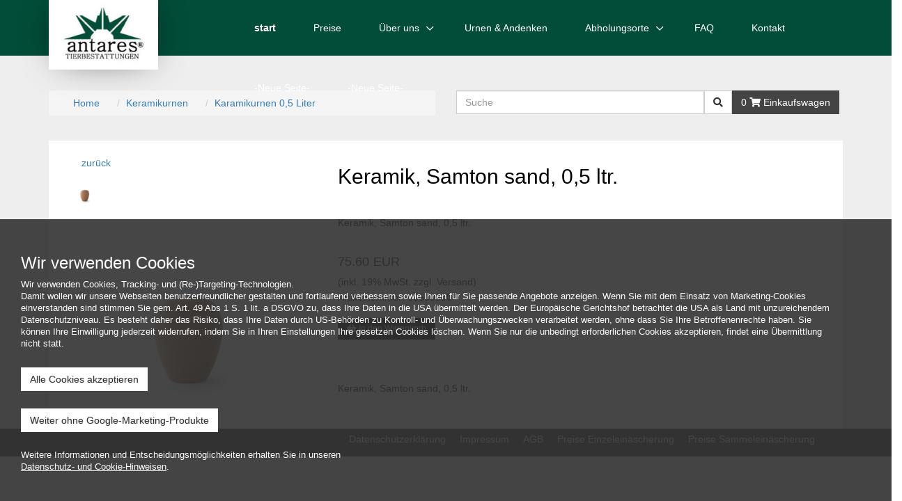

--- FILE ---
content_type: text/html; charset=utf-8
request_url: https://antares-tierbestattungen-bayern.de/shop/article/id/4858/katid/1644
body_size: 6928
content:
<!DOCTYPE html>			
						

			<html xmlns="https://www.w3.org/1999/xhtml" dir="ltr" lang="de"  class='bg_body '>
			<!--<html  class='bg_body'>-->
			
				<head>
				<title></title><meta http-equiv="Content-Type" content="text/html; charset=utf-8" >
<meta name="viewport" content="width=device-width, initial-scale=1.0" >
<meta name="keywords" content="tierbestattung, einaescherung, tierfriedhof, haustier, hund, katze, kaninchen, bestatten, tier, erdbestattung, urne, tiersarg, tiergrab, tierurne, grab, abholung, entsorgung, fachgerecht, antares, bayern, niederbayern, oberpfalz, amberg, abensberg, bischofsmais, bogen, burglengenfeld, cham, deggendorf, dingolfing, furth im wald, hemau, kelheim, koetzting, landshut, miltach, neumarkt oberpfalz, neutraubling, plattling, regen, regensburg, schwandorf, straubing, viechtach, weiden, ingolstadt, tierkrematorium, krematorium, bestattung, beerdigen, tierbeerdigung, Landshut," >
<meta name="robots" content="index,follow" >
<meta name="description" content="Wir holen dein verstorbenes Haustier  beim Tierarzt oder bei dir Zuhause ab, Einzel- und Sammeleinäscherungen im Tierkrematorium, große Urnenauswahl. Abholungen in den Regionen Regensburg, Ingolstadt, Landshut, Passau, Weiden, Cham, Deggendorf, Schwandorf, Straubing  und Amberg" ><link href="https://antares-tierbestattungen-bayern.de/files/users/539/favicon/favicon.ico" rel="shortcut icon" type="image/x-icon" >
<link href="/_scripts/_thrdp.css" media="screen" rel="stylesheet" type="text/css" >
<link href="/_scripts/3rdparty/jquery-ui-1.12.1/jquery-ui.min.css" media="screen" rel="stylesheet" type="text/css" >
<link href="/_scripts/3rdparty/fontawesome5/pro/css/all.css" media="screen" rel="stylesheet" type="text/css" >
<link href="/_scripts/3rdparty/galleries/ad_gallery/jquery.ad-gallery.css" media="screen" rel="stylesheet" type="text/css" >
<link href="/_scripts/3rdparty/galleries/bootstrap-photogallery/jquery.bsPhotoGallery.css" media="screen" rel="stylesheet" type="text/css" >
<link href="/_scripts/3rdparty/galleries/revolution/css/settings.css" media="screen" rel="stylesheet" type="text/css" >
<link href="/_scripts/css/_optimized.css" media="screen" rel="stylesheet" type="text/css" >
<link href="/files/templates/233/style.css" media="screen" rel="stylesheet" type="text/css" >
<link href="/files/templates/233/responsive.css" media="screen" rel="stylesheet" type="text/css" >
<link href="/files/templates/233/custom.css" media="screen" rel="stylesheet" type="text/css" ><script type="text/javascript" src="/_scripts/3rdparty/jquery/jquery-3.2.0.min.js"></script>
<script type="text/javascript" src="/_scripts/3rdparty/jquery-ui-1.12.1/jquery-ui.min.js"></script>
<script type="text/javascript" src="/_scripts/3rdparty/crypt/jquery.crypt.js"></script>
<script type="text/javascript" src="/_scripts/3rdparty/ckeditor/ckeditor.js?v=1"></script>
<script type="text/javascript" src="/_scripts/3rdparty/galleries/bootstrap-photogallery/jquery.bsPhotoGallery.js"></script>
<script type="text/javascript" src="/_scripts/_thrdp.js"></script>
<script type="text/javascript" src="/_scripts/js/frontend/_lib.js"></script>			
		

		</head>

			<body style='background:transparent;' class="antialiased shop_body">
		
			
						
			<div class='cookie-alert'>
							<h3>Wir verwenden Cookies</h3>
							<p>
							Wir verwenden Cookies, Tracking- und (Re-)Targeting-Technologien.<br>
                            Damit wollen wir unsere Webseiten benutzerfreundlicher gestalten und fortlaufend verbessern sowie Ihnen für Sie passende Angebote anzeigen. Wenn Sie mit dem Einsatz von Marketing-Cookies einverstanden sind stimmen Sie gem. Art. 49 Abs 1 S. 1 lit. a DSGVO zu, dass Ihre Daten in die USA übermittelt werden. Der Europäische Gerichtshof betrachtet die USA als Land mit unzureichendem Datenschutzniveau. Es besteht daher das Risiko, dass Ihre Daten durch US-Behörden zu Kontroll- und Überwachungszwecken verarbeitet werden, ohne dass Sie Ihre Betroffenenrechte haben. Sie können Ihre Einwilligung jederzeit widerrufen, indem Sie in Ihren Einstellungen Ihre gesetzen Cookies löschen. Wenn Sie nur die unbedingt erforderlichen Cookies akzeptieren, findet eine Übermittlung nicht statt.<br>
                            <button class='btn btn-white' onclick='setCookie()' style='cursor: pointer; margin-top: 25px;'>
								Alle Cookies akzeptieren
							</button>
							<br>
							<a class='btn btn-white' href='/index/cookieswithoutmarketing' style='margin-top: 25px; margin-bottom: 25px; cursor: pointer'>
    							Weiter ohne Google-Marketing-Produkte
							</a>
							<br>
							Weitere Informationen und Entscheidungsmöglichkeiten erhalten Sie in unseren <br>
							<a href='/index/show_datenschutz' style='color: #fff; text-decoration: underline;'>Datenschutz- und Cookie-Hinweisen</a>.
						</p>     
						</div>
						
						<style>
							.cookie-alert{
                                position: fixed;
                                font-size: 0.9rem;
								bottom: 0;
								padding: 30px;
								padding-right: 70px;
								background: rgba(50, 50, 50, 0.9) !important;
								color: #fff;
								z-index: 999;
								left: 0;
								width: 100%;
							}
							
						</style>
						
						<script>
							function setCookie(){
								$('.cookie-alert').fadeOut();
								$.ajax({
									url		:	'/index/setcookie',
									type	: 	'POST',
									data	:	({
										use_ajax	: true,
										
									}),
									datatype: 'html',
									success : function(data){
										console.log(data);
									},
									error: function(data){
										console.log(data);
									}
								});														
							}
						</script>
						
			<style>
	   				html, body, bg-body{
	   					text-align: left !important;
	   				}
	   				
	   			 </style>

	   			 <script>
	   			 	function isDevice( alias ) {
					    return $('.device-' + alias).is(':visible');
					}
	   			 </script>
	   			 <style>
				.modal-wide .modal-dialog {
				  width: 70% !important; /* or whatever you wish */
				}
				
				</style>
				<link href="https://fonts.googleapis.com/css?family=Quantico:400,700|Roboto+Mono:300,400,700" rel="stylesheet">

<link href="https://fonts.googleapis.com/css?family=Lato:300,400,700,900" rel="stylesheet">
<script async src="https://www.googletagmanager.com/gtag/js?id=G-PBSNMZGTZJ"></script>



<div class='cont_back_logo'></div>

<div class='white_container'>
	<div class='container'>
		<div class='row no-gutters' id='container_top'>
			<div class='col-lg-3 col-md-3 col-sm-4 col-xs-4 back_logo'>
				<!--LOGO-->
				<div id='top' class='image_container ' style='overflow: hidden; min-height: 30px; height: 35px;'><div class='draw_container_top draw_container' style='overflow: hidden;'>
						<div class='user_logo_text ' style='   padding: 0px;' id='user_logo_text_top'>
								<div class='editbox'></div>
								<div class='text'>
								    
								</div>
						</div><a href='/index/site/sitetitle/start/nr/10896' target='_self'><img src='/files/users/539/html_templates/top.jpg' alt='Titelbild' style='
													position: relative;
													height:100px;
													left: 0px;
													top: 0px;
													max-width: 10000% !important;
													' 
													class='draggable_image'></a></div><div class='shadow'></div></div>			</div>
			<div class='col-lg-9 col-md-9 col-sm-8 col-xs-8'>
				<!--NAV-->
				<div id='navigation-content' class=''>
				 
		
			<nav id='navigation' class='navbar navbar-default navigation_offcanvas' role='navigation'>
				<div id='navigation_offcanvas'>    
				<div class='navbar-header'>
			      <button type='button' class='navbar-toggle navbar-toggle-offcanvas'>
			        <span class='sr-only'>Toggle navigation</span>
			        <span class='icon-bar'></span>
			        <span class='icon-bar'></span>
			        <span class='icon-bar'></span>
			      </button>
			    </div>
			    
					<div class='navbar_bglayer'>
						<div class='offcanvas_container' id='697c92ca5ef39'>
						
							<div class='navigation_header hidden-lg'>
								
								<button class='btn btn-link button_right hidden-lg'>
									<span class='fa fa-close'></span>
								</button>
							</div>
						
							<ul class='nav navbar-nav navigation_container'><ul id='navigation_sortable_10896' class='navigation_list   navigation_container_list ' style='' 0 -1>

<li  class='main_nav_li_10896      active navigation_active '  id='10896' >

<a href="/index/site/nr/10896"   rel="nicolas.hilbert@t-online.de" >start</a>

    </li>

<li  class='main_nav_li_10902     '  id='10902' >

<a href="/index/site/nr/10902"   rel="nicolas.hilbert@t-online.de" >Preise</a>

    </li>

<li  class='main_nav_li_10898   submenu    '  id='10898' >

<a href="/index/site/nr/10898"   rel="nicolas.hilbert@t-online.de" >Über uns</a>

<ul id='navigation_sortable_16178' class='navigation_list  ' style='' 1 0>

<li  class='main_nav_li_16178     '  id='16178' >

<a href="http://antares-tierbestattungen-bayern.de/index/site/sitetitle/Über uns/nr/10898?#Unsere Werte"  target="_self"   rel="nicolas.hilbert@t-online.de" >Unsere Werte</a>

    </li>

<li  class='main_nav_li_10908     '  id='10908' >

<a href="http://antares-tierbestattungen-bayern.de/index/site/sitetitle/Über uns/nr/10898?#standort"  target="_self"   rel="nicolas.hilbert@t-online.de" >Standort</a>

    </li>

<li  class='main_nav_li_10907     '  id='10907' >

<a href="http://antares-tierbestattungen-bayern.de/index/site/sitetitle/Über uns/nr/10898?#geschichte"  target="_self"   rel="nicolas.hilbert@t-online.de" >Geschichte</a>

</li>

</ul>

    </li>

<li  class='main_nav_li_15525     '  id='15525' >

<a href="/index/site/nr/15525"   rel="info@it-sued.de" >Urnen & Andenken</a>

    </li>

<li  class='main_nav_li_16156   submenu    '  id='16156' >

<a href="/index/site/nr/16156"   rel="nicolas.hilbert@t-online.de" >Abholungsorte</a>

<ul id='navigation_sortable_16179' class='navigation_list  ' style='' 1 0>

<li  class='main_nav_li_16179     '  id='16179' >

<a href="http://antares-tierbestattungen-bayern.de/index/site/sitetitle/start/nr/10896"  target="_self"  >Regensburg</a>

    </li>

<li  class='main_nav_li_16172     '  id='16172' >

<a href="/index/site/nr/16172"   rel="nicolas.hilbert@t-online.de" >Ingolstadt</a>

    </li>

<li  class='main_nav_li_16174     '  id='16174' >

<a href="/index/site/nr/16174"   rel="nicolas.hilbert@t-online.de" >Landshut</a>

    </li>

<li  class='main_nav_li_16176     '  id='16176' >

<a href="/index/site/nr/16176"   rel="nicolas.hilbert@t-online.de" >Deggendorf</a>

    </li>

<li  class='main_nav_li_16173     '  id='16173' >

<a href="/index/site/nr/16173"   rel="nicolas.hilbert@t-online.de" >Passau</a>

    </li>

<li  class='main_nav_li_16175     '  id='16175' >

<a href="/index/site/nr/16175"   rel="nicolas.hilbert@t-online.de" >Nürnberg</a>

    </li>

<li  class='main_nav_li_16238     '  id='16238' >

<a href="/index/site/nr/16238"   rel="Nicolas.Hilbert@t-online.de" >Straubing</a>

    </li>

<li  class='main_nav_li_16244     '  id='16244' >

<a href="/index/site/nr/16244"   rel="Nicolas.Hilbert@t-online.de" >Neumarkt in der Oberpfalz</a>

    </li>

<li  class='main_nav_li_16243     '  id='16243' >

<a href="/index/site/nr/16243"  >Amberg</a>

    </li>

<li  class='main_nav_li_16250     '  id='16250' >

<a href="/index/site/nr/16250"  >Kelheim</a>

    </li>

<li  class='main_nav_li_16241     '  id='16241' >

<a href="/index/site/nr/16241"   rel="Nico" >Schwandorf</a>

    </li>

<li  class='main_nav_li_16240     '  id='16240' >

<a href="/index/site/nr/16240"   rel="Nicolas.Hilbert@t-online.de" >Weiden</a>

    </li>

<li  class='main_nav_li_16242     '  id='16242' >

<a href="/index/site/nr/16242"   rel="Nicolas.Hilbert@t-online.de" >Cham</a>

</li>

</ul>

    </li>

<li  class='main_nav_li_16170     '  id='16170' >

<a href="/index/site/nr/16170"   rel="nicolas.hilbert@t-online.de" >FAQ</a>

    </li>

<li  class='main_nav_li_10900     '  id='10900' >

<a href="/index/site/nr/10900"   rel="nicolas.hilbert@t-online.de" >Kontakt</a>

    </li>

<li  class='main_nav_li_16248     '  id='16248' >

<a href="/index/site/nr/16248"  >-Neue Seite-</a>

    </li>

<li  class='main_nav_li_16249     '  id='16249' >

<a href="/index/site/nr/16249"  >-Neue Seite-</a>

    </li></ul>
</ul>
						</div>
					</div></div>
			</nav>
		
		
			<script>

				if($(document).width() < 1200){


					
					function showNavigation(){
						$('.navbar_bglayer').fadeIn(400);
						
						$('.offcanvas_container').addClass('show',800,function(){							 
							 $('.offcanvas_container').click(function(e){
							 	//Beim Klick auf Haken rechts neben dem Link darf sich das Menü nicht schließen. Deswegen: 
							 	e.stopPropagation();
								
							 });
							
						});	
						//$('body').css({'pointer-events': 'none'});
						$('body').bind('touchmove', function(e) {
							//Beim wischen darf nicht der Hintergrund scrollen:
			                //e.preventDefault();
			            });
					}

 					
		
					function closeNavigation(){
						if($(document).width() < 1200){
							$('.navbar_bglayer').fadeOut(400);
						}
						$('.offcanvas_container').removeClass('show',800);
						$('html').css('overflow', 'scroll');
            			$('body').unbind('touchmove');
					}
					
					//Close
					$('.offcanvas_container .button_right').click(function(){
						closeNavigation();
					})
					$('.navbar_bglayer').click(function(){
						closeNavigation();
					})
					
					//Add Chevrons
					$('.navigation_container_list ').find('li').has('ul').children('a').each(function() {
						$(this).append('<span class="chevron-icon fa fa-chevron-down"></span>');
					});
					
					
					//Submenu
					$('.navigation_container_list .chevron-icon').click(function(e){
						e.preventDefault();
						$(this).parent().parent().children('ul').slideToggle();
					})
					
					//Navigation anzeigen
					$('.navbar-toggle').click(function(e){
						showNavigation()			
					});
					
					
				}else{
					$('.navigation_container_list li.hidden-lg').children('ul').remove();
				}				
				
				$('.navigation_container_list a').children('ul').addClass('has_subnavigation');
			</script>

		
						  
				</div>
			</div>
		</div>
	</div>
	<div class='container_fluid'>
		<div class='row no-gutters' id='container_middle'>
			<div class='col-lg-12 col-md-12 col-sm-12 col-xs-12'>
				<!--Content-->
				<div id='main'>
					<div class='bestand '>&nbsp;</div><div class='container'><div class='row' id='shop_head_control_panel'><div id='shop_head_control_content'>
			<div class='col-lg-6 hidden-xs hidden-sm hidden-md'>
				
			<ol class='breadcrumb hidden-xs hidden-sm hidden-md'>
				<li><a href='/shop'>Home</a></li><li class='active' ><a href='/shop/kat/katid/1643'>Keramikurnen</a></li><li class='active' ><a href='/shop/kat/katid/1644'>Karamikurnen 0,5 Liter</a></li>
			</ol>
			
			</div>
			
			
			<div class='col-lg-6 col-md-6 col-sm-6 col-xs-12 pull-right'>	

						<form class='' method='post' action='/shop/index'>
							<div class='input-group'>
								<input type='text' class='form-control' name='searchtext' value='' placeholder='Suche'>
								<span class='input-group-btn'>
									<button class='btn btn-default'><span class='fa fa-search'></span></button>
								</span>
								<span class='input-group-btn' id='shopping_basket' onclick='shop_showbasketbox()'>
									<a class='btn btn-default btn-shopping-cart'>0&nbsp;<span class='fa fa-shopping-cart'></span>&nbsp;Einkaufswagen</a>
								</span>
								<span class='input-group-btn' id='shopping_user' onclick=''>
									
								</span>
							</div>
						</form>
			</div>
			<div class='col-sm-12' id='basket_content'>
						<div id='basketbox' class='basketbox col-sm-12' style='display: none;'>
							<br>
							<a href='/shop/checkout' class='btn btn-shopping-cart'><span class='fa fa-chevron-right'></span>&nbsp;Zur Kasse</a>
							<h4>Warenkorb</h4>								
							<div class='shopartikel_basektlist' style='min-height: 100%;'>
								-- Produkte werden geladen --
							</div>
						</div>

			</div>
			<div class='hidden-lg col-md-6 col-sm-6 col-xs-12 pull-left'>
				
			</div>
			
			
			<script>
				function shop_showbasketbox(){
					$.ajax({
						url		:	'/shop/loadShoppingCartProducts',
						type	: 	'POST',
						data	:	({
							use_ajax		: true,
						}),
						datatype: 'html',
						success : function(data){
							$('.shopartikel_basektlist').html(data);
						}
					})	 
					$('#basketbox').fadeToggle()
				}
			</script>
			</div></div>
					<div class='row articledetails'>
						<div class='col-sm-4'>
							<button class='btn btn-link' onclick='window.history.back()'><span class='fa fa-arrow-circle-o-left'></span>&nbsp;zurück</button>
							<div class='thumbnail_container'>
								<div class='prod_image'>
										<img src='/files/users/539/shopimages/4858_6136083308982.png' class='lazy'>
									</div>
							</div>
							<div class='primary_image'></div>
							
							
						</div>
						<div class='col-sm-8'>
							
							<div class='magnifier_image'></div>
						
							<div class='col-sm-12'>
								<h2>Keramik, Samton sand, 0,5 ltr.</h2>
							</div>
							
							<div class='col-sm-12'>
								<div class='short_description'>
									Keramik, Samton sand, 0,5 ltr.
								</div>
							</div>
								
							<div class='col-sm-5'>
								<div class=''>				
									
								</div>
							</div>
														
							<div class='col-sm-12'>
								<div class='pricebox'>
									<div class='price '>
									<span class='value'>75.60</span>
									<span class='currency'>EUR&nbsp;</span>                        
                            <span class='addon_mwst'>(inkl. 19% MwSt. zzgl. Versand)</span>
                        </div>	
									
									<div class='articlenumber'>Artikelnummer: 65500900</div>						
									
									<div class='basket'>
                                    <button class='btn btn-shop' onclick='shop_addToBasket(4858, 1)' >
                                        <span class='fa fa-shopping-basket'></span>&nbsp;In den Warenkorb
                                    </button>
                                </div>
								</div>
							</div>
							
							<div class='col-sm-12'>
								<div class='description'>
									Keramik, Samton sand, 0,5 ltr.
								</div>
							</div>
							
						</div>
					</div>
				</div>
				
				<script>
					function shop_product_images(){
						
						$('.primary_image').empty();
						$('.magnifier_image').empty();
						$('.prod_image').click(function(){							
							$('.primary_image').empty();
							$('.magnifier_image').empty(); 
							$(this).find('img').clone().appendTo('.primary_image');
							$(this).find('img').clone().appendTo('.magnifier_image');							
						});		
						
						$('.prod_image').first().find('img').clone().appendTo('.primary_image');
						$('.prod_image').first().find('img').clone().appendTo('.magnifier_image');			
						
				    }	
					
					$('.primary_image').mousemove(function(e){
						$('.magnifier_image').fadeIn(500);
						var _ratio = $('.magnifier_image img').width() / $('.primary_image img').width();
						
						var _left = (-(e.pageX - this.getBoundingClientRect().left ) * _ratio) + $('.magnifier_image').width() / 2;
						var _top = (-(e.pageY - this.getBoundingClientRect().top ) * _ratio) + $('.magnifier_image').height() / 2;
						
						if(_left < 0 && (_left + $('.magnifier_image img').width()) > $('.magnifier_image').position().left + $('.magnifier_image').width())
							$('.magnifier_image img').css('left', _left);
							
						if(_top < 0 && (_top + $('.magnifier_image img').height()) > $('.magnifier_image').position().top + $('.magnifier_image').height())
							$('.magnifier_image img').css('top', _top);						
					});
					$('.primary_image').mouseleave(function(){
						$('.magnifier_image').fadeOut(200);
					});
					
					$(document).ready(function(){
						shop_product_images();
						
					});
				</script>
							</div>
			</div>
		</div>
		<div class='row no-gutters' id='container_bottom'>
			<div class='col-lg-12 col-md-12 col-sm-12 col-xs-12'>
				<div id='navigation2' class='navigation_container'><ul id='navigation_sortable_11741' class='navigation_list  navigation_container_list ' style=''>

<li  class='main_nav_li_11741    '  id='11741' >

<a href="/index/site/nr/11741" ><span>Datenschutzerklärung</span></a>

    </li>

<li  class='main_nav_li_10909    '  id='10909' >

<a href="/index/site/nr/10909" ><span>Impressum</span></a>

    </li>

<li  class='main_nav_li_10911    '  id='10911' >

<a href="/index/site/nr/10911" ><span>AGB</span></a>

    </li>

<li  class='main_nav_li_10912    '  id='10912' >

<a href="/index/site/nr/10912" ><span>Preise Einzeleinäscherung</span></a>

    </li>

<li  class='main_nav_li_11742    '  id='11742' >

<a href="/index/site/nr/11742" ><span>Preise Sammeleinäscherung</span></a>

    </li></ul>
</div>							</div>
		</div>
	</div>
</div>


					<div class='scrollToTop'>
						<span class='fa fa-chevron-up'></span>
					</div>
				<script>
                       $(document).ready(function(){

                            //Check to see if the window is top if not then display button
                            $(window).scroll(function(){
                                if ($(this).scrollTop() > 100) {
                                    $('.scrollToTop').fadeIn();
                                } else {
                                    $('.scrollToTop').fadeOut();
                                }
                            });

                            //Click event to scroll to top
                            $('.scrollToTop').click(function(){
                                $('html, body').animate({scrollTop : 0},800);
                                return false;
                            });

                        });
                 </script>
<script>

 //ScrollNavigation
      if ($('body').width() >= 1200)
      $(window).on('scroll',function(){
            var _scrollTop = $(window).scrollTop();
            if(_scrollTop > 150){
                  $('.cont_back_logo').addClass('scrolled');
                  $('#navigation').addClass('scrolled');
                  $('.draggable_image').addClass('scrolled');    
                  $('.user_logo_text').addClass('scrolled');                         
                  
            }else{
                  $('.cont_back_logo').removeClass('scrolled');
                  $('#navigation').removeClass('scrolled');
                  $('.draggable_image').removeClass('scrolled');
                  $('.user_logo_text').removeClass('scrolled');
            }
      })


	//Gallery
	$(window).load(function() {
		$('.container_element_0 img').each(function() {
			var width = $(this).width();
			var height = $(this).height();
			if (width > height) {
				$(this).parent().parent().addClass('landscape');
			}
		});
	});
	
	//Hintergrund in Spalten
	$('.site_block_content').find('.pmd_column').each(function() {
		var _class = $(this).parent().parent().css({
			'background' : 'transparent',
			'border' : '0px solid #990000'
		}).attr('class');
	});

	//NO MARGIN IN COLUMNS
	$('.pmd_column').find('.header').each(function() {
		//alert($(this).parent().parent().parent().attr('class'));
		$(this).parent().parent().parent().addClass('pmd_no_margin').addClass('pmd_column_header');
	})

	$('.pmd_column').find('.gallery_pictogramme').each(function() {
		//alert($(this).parent().parent().parent().attr('class'));
		$(this).parent().parent().parent().addClass('pmd_no_margin').addClass('pmd_column_gallery');
	})
	
	//Has Titelbild
	if ($('body').width() <= 1200){
		$('body').has('#maximage').find('#container_middle').css({
			'margin-top' : ($('#maximage').height()+50)+'px',
			'border' : '0px solid #990000'
		});
	
		$('.column_droppable').each(function() {
			$(this).addClass('no-gutters');
			var _height = $(this).height() - 50;
			$(this).parent().parent().height(_height);
			//$(this).parent().parent().attr('style', "height: " + (_height) + 'px !important');
		});
	}else{
		var _max_height = $('#maximage').height()+150;
		$('body').has('#maximage').find('#container_middle').css({
			'margin-top' : _max_height+'px',
			'border' : '0px solid #990000'
		});
	}
	
	if ($('#myarea:visible').is(":visible")) {
		$('#container_bottom').css({
			'margin-bottom' : '40px',
		});
	};

	//Spalten im Responsive löschen, wenn sie leer sind
	if ($('body').width() <= 1200){
		$('.column_content').each(function(){
			if($(this).html() == ''){
				$(this).parent().detach();
			}
		});		
	}


	$('.form-horizontal label').addClass('col-lg-3').removeClass('col-lg-2');
	$('.form-horizontal label').addClass('col-md-3').removeClass('col-md-2');
	$('.form-horizontal .form-group > div').addClass('col-md-9').removeClass('col-md-10')
	$('.form-horizontal .form-group > div').addClass('col-lg-9').removeClass('col-lg-10')
	$('.form-horizontal .col-m-offset-2').removeClass('col-m-offset-2').addClass('col-md-offset-3');
	$('.form-horizontal .col-lg-offset-2').removeClass('col-lg-offset-2').addClass('col-lg-offset-3');


</script>
			</body>
		</html>		
							


--- FILE ---
content_type: text/css
request_url: https://antares-tierbestattungen-bayern.de/_scripts/css/_optimized.css
body_size: 23512
content:
.accordion-module .panel-default{border: 0;border-radius: 0;}.accordion-module .panel-heading{background-color: #ddd;border-radius: 0;padding: 0;}.accordion-module .panel-title,.accordion-module .panel-title .title{width: 100%;display: block;}.accordion-module .panel-title .title{padding: 10px;}.accordion-module .panel-body{background-color: #fff;border: 1px solid #d7d7d7;}.accordion-module .panel-title .buttons{position: absolute;right: 0;}.anchor{border: 0px;max-height: 0px !important;min-height: 0px !important;}.site_block_highlight.anchor{border: 3px dotted #96c987;background-color: #adf396 !important;min-height: 40px !important;text-align: center;height: auto !important;max-height: auto !important;padding-top: 4px;padding-bottom: 3px;color: #888;display: block;}.anchor .fa-anchor{font-size: 25px;}#article_grid .header{font-weight: bold;letter-spacing:1px;color: #222;border-bottom: 1px solid #d7d7d7;}#article_grid .description{color: #777;font-size: 11px;}.zend_form_article{padding: 20px;}.zend_form_article #artikel{width: 400px;}.zend_form_article dt{width: 300px;float: left;height: 25px;}.zend_form_article dd{width: 300px;float: left;height: 25px;}.zend_form_article #Speichern-label{display: none;}.zend_form_article #description-element{float: none;width:100%;height: 100%;}#logincontainer{border: 0px solid #d7d7d7;text-align: center;height: 300px;}#loginform{width: 400px;border: 0px solid #d7d7d7;background-color: #fff;overflow: none;position: relative;left: 50%;top: 100px;color: #333;text-align: left;padding: 10px;margin-left: -210px;}#top_login{width: 100%;height: 80px;background-image: url(/files/images/login_top.png);background-repeat: repeat-x;background-position: right;color: #fff;margin:0px;padding: 00px;border-bottom: 1px solid #666;}.user_logo_main_tools{min-height:450px;z-index: 99999;}.user_logo_main{overflow: hidden;padding:0px;position: absolute;margin-left: 0px;z-index: 999 !important;margin-top: -0px;margin-left: 0px;border: 0px solid #990000;}.user_logo_main_tools .sliderdiv{float: left;padding: 2px;width: 96%;margin: 5px;}.user_logo_main_tools .sliderdiv_inactive{color: #888;}.draw_container{width: 100%;height: 100%;text-align: left;}.draw_container img{border: 0px;z-index: 0;}.user_logo_main .txtUrl{width: 250px;}.user_logo_text{position: absolute;width: auto;min-height: 20px;margin-top:30px;background-color: transparent;z-index: 9000;}.user_logo_text.hover .text:hover{outline: 1px dotted #990000;}.user_logo_background_info{display: none;position: absolute;padding: 5px;border: 1px solid #d7d7d7;background-color: #fff;z-index: 991;opacity: 0.90;-moz-opacity: 0.90;-ms-filter:"progid:DXImageTransform.Microsoft.Alpha(Opacity=90)";filter:alpha(opacity=90);}.upload_logo{}.upload_logo .gallery_save{float: left;position: relative;left: 0px;}#maximage{position: fixed;z-index: -10;}.bigbutton {position: relative;overflow: hidden;}.bigbutton img {max-width: 100%;max-height: 100%;-moz-transition: all 0.3s;-webkit-transition: all 0.3s;transition: all 0.3s;}.bigbutton .label {font-size: 18px;color: #fff;font-weight: normal;min-height: 60px;line-height: 65px;}.bigbutton .layer {background: rgba(0,0,0,0.4);position: absolute;bottom: 0;min-height: 60px;line-height: 65px;width: 100%;-moz-transition: all 0.3s;-webkit-transition: all 0.3s;transition: all 0.3s;}.bigbutton.bigbutton-variation-0:hover img {-moz-transform: scale(1.1);-webkit-transform: scale(1.1);transform: scale(1.1);}.bigbutton.bigbutton-variation-0:hover .layer {background: rgba(0,0,0,0.8);}.bigbutton.bigbutton-variation-1 img {-ms-filter: grayscale(1);-webkit-filter: grayscale(1);-moz-filter: grayscale(1);-o-filter: grayscale(1);filter: grayscale(1);-moz-transition: all 0.3s;-webkit-transition: all 0.3s;transition: all 0.3s;}.bigbutton.bigbutton-variation-1:hover img {-ms-filter: grayscale(0);-webkit-filter: grayscale(0);-moz-filter: grayscale(0);-o-filter: grayscale(0);filter: grayscale(0);}.bigbutton.bigbutton-variation-1:hover .layer {background: rgba(0,0,0,0.8);}.bigbutton.bigbutton-variation-2 img {}.bigbutton.bigbutton-variation-2:hover img {-ms-filter: blur(1px);-webkit-filter: blur(1px);-moz-filter: blur(1px);-o-filter: blur(1px);filter: blur(1px);}.bigbutton.bigbutton-variation-2:hover .layer {background: rgba(0,0,0,0.8);}.bigbutton.bigbutton-variation-3 img {}.bigbutton.bigbutton-variation-3:hover img {-moz-transform: rotate(3deg) scale(1.1);-webkit-transform: rotate(3deg) scale(1.1);-o-transform: rotate(3deg) scale(1.1);-ms-transform: rotate(3deg) scale(1.1);transform: rotate(3deg) scale(1.1);}.bigbutton.bigbutton-variation-3:hover .layer {background: rgba(0,0,0,0.8);}.bigbutton.bigbutton-variation-4 img {}.bigbutton.bigbutton-variation-4:hover img {}.bigbutton.bigbutton-variation-4:hover .layer {}#new_blog_header{border: 1px solid #d7d7d7;background-color: #eee;padding: 5px;width: 200px;text-align: center;cursor: pointer;}#new_blog{padding: 10px;border: 1px solid #d7d7d7;background-color: #eee;}#new_blog #save-label{display:none;}#new_blog #mode-label{float: left;width: 100px;}#new_blog #mode{float: left;}#new_blog #save{float: none;margin: 0px;clear: both;}#tb_blog{border: 0px solid #d7d7d7;width: 100%;}#tb_blog li{border: 0px solid #d7d7d7;border-bottom: 0px solid #d7d7d7;margin: 0px;padding: 0px;overflow: hidden;clear: both;margin-bottom: 10px;}#tb_blog .date{font-weight: normal;color: #ff9900;color: #777;font-size: 10px;float: right;height: 14px;width: 100px;}#tb_blog .user{font-weight: bold;color: #777;font-size: 10px;float: right;height: 14px;width: 200px;padding-left: 20px;}#tb_blog .subject{float: left;font-size: 13px;color: #ff6600;font-weight: bold;}#tb_blog .message{border-top: 1px solid #d7d7d7;font-weight: normal;color: #333;clear: both;float: none;font-size: 11px;padding-left: 20px;margin-top: 0px;overflow: hidden;}#tb_blog .delete{font-size: 11px;color: #990000;}#tb_blog ul li{display: list-item;list-style: disc;margin-left: 30px;border: none;}#tb_blog input{float: right;}#myarea .message_header{height: 40px;margin-left: 20px;font-size: 18px;color: #333;margin-top: 20px;}#messages{width: 90%;margin-left: 20px;border-top: 1px dotted #999;border-bottom: 0px;font-family: "Segoe UI",Georgia,Arial;}#messages .alert{width: 100%;min-height: 30px;line-height: 30px;background-color: #fff;color: #990000;font-weight: bold;border-bottom: 1px dotted #999;}#messages .item{width: 100%;min-height: 30px;line-height: 30px;background-color: #fff;color: #666;font-weight: normal;border-bottom: 1px dotted #999;display: block;}#messages .date{width: 80px;float: left;margin-left: 10px;}#messages .subject{font-weight: bold;color: #666;float: left;cursor: pointer;text-decoration:underline;}#messages .buttons{float: right;font-size: 11px;color: #555555;font-weight: normal;}#messages .company{float: right;font-size: 11px;color: #555555;font-weight: normal;}#messages .alert .subject{color: #990000;}#messages .current .subject{font-weight: bold;color: #ff6600;float: left;cursor: pointer;}#messages .message{display: none;background-color: #fff;border-top: 1px dotted #d7d7d7;margin-top: 5px;margin-bottom: 3px;font-size: 11px;overflow: hidden;font-weight: normal;padding-left: 90px;clear: both;}#messages .message input{clear: both;float: none;}#messages .message ul li{display: list-item;list-style: disc;margin-left: 30px;border: none;}@media(min-width: 1200px){.mod_blogsummarymodul .blogentry .blogtitle2 {max-height: 66px;overflow: hidden;}.blogdetails .author, .blogdetails .blogdate, .blogdetails .kurztext {padding-left: 0px !important;padding-right: 0px !important;}.mod_blogmodul {padding: 0px 20px;box-sizing: border-box;}}@media(min-width: 992px) and (max-width: 1199px){.mod_blogmodul {padding: 0px 40px;}.container .blogentry .blogtitle, .container .blogentry .blogtitle2, .container .blogentry .blogmessage {padding: 0px 20px;}.mod_blogsummarymodul {padding-right: 0px;}.mod_blogsummarymodul .blogsummary-3-right img {width: 80vw !important;}}@media(min-width: 769px) and (max-width: 991px){.mod_blogmodul {padding: 0px 40px;}.container .blogentry .blogtitle, .container .blogentry .blogtitle2, .container .blogentry .blogmessage {padding: 0px 20px;}.mod_blogsummarymodul {padding-right: 0px;}.mod_blogsummarymodul .blogsummary-3-left img {}.mod_blogsummarymodul .blogsummary-3-left img {min-width: 100% !important;min-height: 400px !important;height: auto !important;}.mod_blogsummarymodul .blogsummary-3-right img {min-width: 100% !important;min-height: 400px !important;height: auto !important;width: auto !important;}}@media(max-width: 768px){.mod_blogmodul {padding: 0px 20px;}.container .blogentry .blogtitle, .container .blogentry .blogtitle2, .container .blogentry .blogmessage {padding: 0px 20px;}.mod_blogsummarymodul {padding-right: 0px;}.mod_blogsummarymodul > div {padding-right: 0px;}.mod_blogsummarymodul .blogentry {width: 100% !important;height: 400px !important;}.mod_blogsummarymodul .blogsummary-3-left img {min-width: 100vw !important;min-height: 400px !important;height: auto !important;}.mod_blogsummarymodul .blogsummary-3-right img {min-width: 100vw !important;min-height: 400px !important;height: auto !important;width: auto !important;}.mod_blogsummarymodul > div div {padding: 0px;}.mod_blogsummarymodul .blogentry {padding: 0px 15px !important;}}.container .blogentry img {width: 100%;}.blogentry .author {margin-top: 22px;color: #333;box-sizing: border-box;}.blogdetails .author, .blogdetails .blogdate {padding: 0px 20px;box-sizing: border-box;}.blogentry {box-sizing: border-box;}.mod_blogmodul .message li {list-style: disc;}.mod_blogmodul .blog_setup {display: none;}.mod_blogmodul {display: flex;align-items: flex-start;flex-wrap: wrap;min-height: 50px;}.mod_blogmodul .blogentry {margin: 10px 0px;}.mod_blogmodul .blogentry .passepartout {display: block;}.mod_blogmodul .blogentry .wrapper {position: relative;max-height: 260px;overflow: hidden;}.mod_blogmodul .blogentry img {max-width: none;width: 100%;}.mod_blogmodul .blogentry .blogtitle {font-size: 16px;font-weight: normal;line-height: 22px;margin-bottom: 4px;display: block;color: #777;}.mod_blogmodul .blogentry .blogtitle2 {font-size: 28px;font-weight: normal;line-height: 35px;margin-bottom: 10px;display: block;color: #333;}.mod_blogmodul .blogentry .kurztext {color: #aaa;font-size: 16px;line-height: 22px;max-height: 80px;overflow: hidden;font-weight: normal;padding: 0px;font-style: normal;}.mod_blogmodul .blogentry a {text-decoration: none;}.mod_blogmodul .blogentry .blogdate {color: #aaa;}.blogentry .kurztext {font-style: italic;padding: 10px 20px;box-sizing: border-box;}.mod_blogsummarymodul {margin: 0px;display: block;min-height: 50px;padding: 0px !important;}.mod_blogsummarymodul .blogentry {position: relative;margin-left: -15px;margin-right: -15px;height: 100%;background-color: #BDBDBD;overflow: hidden;display: flex;align-items: center;justify-content: center;}.mod_blogsummarymodul .blogentry .passepartout {}.mod_blogsummarymodul .blogentry img {-webkit-image-rendering: pixelated;-moz-image-rendering: pixelated;-o-image-rendering: pixelated;image-rendering: pixelated;}.mod_blogsummarymodul .blogsummary-3-left img {width: auto;height: 600px;-webkit-transition: transform 4.5s;-moz-transition: transform 4.5s;-o-transition: transform 4.5s;transition: transform 4.5s;}.blogsummary-5-left img {width: auto;height: 800px;min-width: 100%;-webkit-transition: transform 4.5s;-moz-transition: transform 4.5s;-o-transition: transform 4.5s;transition: transform 4.5s;}.mod_blogsummarymodul .blogentry:hover img {-webkit-transform: scale(1.05);-moz-transform: scale(1.05);-o-transform: scale(1.05);transform: scale(1.05);-webkit-transition: transform 4.5s;-moz-transition: transform 4.5s;-o-transition: transform 4.5s;transition: transform 4.5s;}.mod_blogsummarymodul .blogsummary-3-right img {min-width: 100vw !important;min-height: 400px !important;height: auto !important;width: auto !important;-webkit-transition: transform 4.5s;-moz-transition: transform 4.5s;-o-transition: transform 4.5s;transition: transform 4.5s;}.blogsummary-5-right{padding: 0px !important;margin: 0px !important;}.blogsummary-5-right img {height: 400px !important;width: auto !important;-webkit-transition: transform 4.5s;-moz-transition: transform 4.5s;-o-transition: transform 4.5s;transition: transform 4.5s;}.mod_blogsummarymodul .bottom-label {position: absolute;bottom: 0px;left: 0px;z-index: 200;min-width: 100% !important;width: 100% !important;display: block !important;background-color: rgba(0, 0, 0, 0.4);padding: 15px 15px;box-sizing: border-box;}.mod_blogsummarymodul .blogentry .blogtitle {color: #ddd;z-index: 99;font-size: 20px;}.mod_blogsummarymodul .blogentry .blogtitle2 {color: #fff;z-index: 99;font-size: 30px;}.mod_blogsummarymodul .blogentry .author {color: #CCC;}.mod_blogsummarymodul .blogentry .blogdate {color: #ccc;z-index: 99;font-size: 12px;}.mod_blogsummarymodul .blogsummary-1 .blogentry {height: 700px;}.mod_blogsummarymodul .blogsummary-2-left .blogentry {height: 600px;}.mod_blogsummarymodul .blogsummary-2-right .blogentry {height: 600px;}.mod_blogsummarymodul .blogsummary-3-left .blogentry {height: 600px;}.mod_blogsummarymodul .blogsummary-3-right .blogentry {height: 300px;}.mod_blogsummarymodul .blogsummary-4-left .blogentry {height: 400px;}.mod_blogsummarymodul .blogsummary-4-right .blogentry {height: 400px;}.mod_blogsummarymodul .blogsummary-5-left .blogentry {height: 600px;}.mod_blogsummarymodul .blogsummary-5-right .blogentry {height: 300px;}.well-white{background-color: #fff;}.btn{border-radius: 0;}.btn-white{background: transparent;background-color: #fff;color: #333;text-shadow: 0px 0px 2px #ccc;}.btn-white:hover{background: transparent;background-color: #fff;color: #555;}.btn-top-right{height: 100px;border: 0px;background-color: #333;color: #fff;font-size: 12px;border-right: 1px solid #ddd;}.btn-top-right:hover{background-color: #59595B;color: #fff;}.btn-top-right span{font-size: 25px;height: 30px;}.modal-content{border-radius: 0;}.modal-header{background-color: #ff8800;color: #fff;}.btn-orange{background-color: #ff8800;color: #fff;}.btn-anthrazit{background-color: #59595B;color: #fff;}.btn-black{background-color: #222;color: #fff;}.btn-black:hover{color: #eee;}.form-control{border-radius: 0;}.well{border-radius: 0;border: 0;box-shadow: 0;}.panel{border-radius: 0;}.panel-info{border: 1px solid #337ab7 !important;}.panel-info .panel-heading{background-color: #337ab7;border-radius: 0;color: #fff;}.text-info{color: #ff7200;font-style: italic;font-size: 14px;font-weight: 200;}.alert{border-radius: 0;}.alert-gray,.alert-grey{background-color: #eee;border: 1px solid #d7d7d7;}.alert-warning{color: #777;font-size: 12px;}.alert-orange{background-color: #fff;border-left: 4px solid #ff8800;}#browserhint{position: fixed;top: 0px;left: 50%;margin-left: -400px;width: 800px;height: 50px;background-color: #f23e09;border: 1px solid #d63607;margin-top: 0px;line-height: 50px;color: #fff;font-size: 14px;font-family: 'Open Sans',Arial;display: none;display: block;}.captcha{padding: 10px;border:1px solid #d7d7d7;width: 170px;margin-top: 10px;margin-bottom: 20px;background-color: #fff;height: 100px;}@media (min-width: 1200px){.pmd_column_var{-webkit-box-flex: 0;-moz-box-flex: 0;box-flex: 0;}.pmd_column_flex{-webkit-box-flex: 1;-moz-box-flex: 1;box-flex: 1;}.column_droppable{display: -webkit-box;display: box;-moz-box-orient: horizontal;box-orient: horizontal;-webkit-box-orient: horizontal;}}.site_block_highlight .column_droppable .ui-resizable-handle{width: 4px;height: 100%;min-height: 10000px;background-color: #eeeeee;background-attachment: scroll;background-position: center center;background-clip: border-box;background-origin: padding-box;background-size: auto auto;cursor: e-resize;z-index: 9 !important;margin-right: 4px;}.pmd_column .width_label{position: absolute;display: none;color: #9E633D;font-size: 11px;width: 40px;height: 20px;float: left;margin-left: 6px;border: 1px solid #B6A397;background-color: #F3D1BB;-moz-box-shadow:0px 0px 5px 2px #888;-webkit-box-shadow: 0px 0px 5px 2px #888;box-shadow: 0px 0px 5px 2px #888;text-align: center;margin-top: 6px;z-index: 9999;}.column_droppable.row>.column,.column_droppable.row>.columns,.column_droppable.row>.pmd_column{padding: 0;border-right: 0px solid #555;}.column_droppable.row>.column:first-child,.column_droppable.row>.columns:first-child{padding-left: 0px !important;}.pmd_column{margin: 0px;margin-top: 0px;padding: 0px;display: block;}.pmd_column .column_content{min-height:100px;width: 100%;min-width: 100%;display: block;padding: 0px;margin: 0px;padding-bottom: 30px;}.pmd_column>.column_header{min-height:34px;background: rgba(0,0,0,0.2);}.pmd_column>.column_header .btn{margin-top: 0px;margin-bottom: 0px;z-index: 99999;position: absolute;margin-left: 1px;}.pmd_column .site_single_menu h5{margin-left: 55px;}.columns-state-highlight,.pmd_column .sortable_highlight_siteblock{outline: 2px dashed#990000;list-style: none;z-index: 999999;}.sites_container .pmd_column .site_block{margin: 0px;padding: 0px;width: 100%;}.pmd_column .site_single_menu{margin: 0px !important;right: 0px;}.pmd_column .site_single_menu.hover{width: 100px;}.columns_edit {position: relative;z-index: 99999;}.columns_edit .panel-body {padding-top: 40px;}.comments_show{font-size: 11px;color: #0066cc;cursor: pointer;text-decoration: underline;margin-top: 10px;margin-left: 0px;padding-left: 0px;background: transparent;border: 0px;}.comments_list .comments{display: block;overflow: hidden;border-top: 1px solid #aaa;padding: 5px;}.comments.not_visible{background-color: #ffeeee;color: #990000;}#demos {}#demos li{display: block;float: left;width: 300px;height: 200px;}#demos a{color: #444;text-decoration: none;}.ui-dialog{border: 5px solid #777;background: transparent;background-color: #fff;border-bottom-left-radius: 0;border-bottom-right-radius: 0;border-top-left-radius: 0;border-top-right-radius: 0;z-index: 1100000 !important;}.ui-dialog .ui-dialog-titlebar{border: 1px solid #d7d7d7;border-bottom-left-radius: 0;border-bottom-right-radius: 0;border-top-left-radius: 0;border-top-right-radius: 0;background: transparent;background-color: #eee;} .ui-dialog .ui-button{border: 1px solid #888;height: 30px;line-height: 16px;padding-top: 0px;} .doclist a{margin: 10px;color: #444;text-decoration: none;} .doclist{width: 500px;margin: 0px;padding: 0px;} .doclist li{width: 100%;display: block;margin: 0px;padding: 0px;height: 25px;}.doclist input{float:right;height: 16px;line-height: 15px;}.doclist .date {font-size: 11px;color: #888;}.zend_form_internal{height: 20px;padding: 10px;border-top: 1px solid #d7d7d7;border-bottom: 1px solid #d7d7d7;}.zend_form_internal *{float: left;}.liveeditor table tr td{padding: 0px !important;margin: 0px !important;}.editwindow{background-color: transparent;border:0px solid #d4d2d2;margin: 0px;margin-top: 5px;padding: 0px;overflow: hidden;display: block;min-height: 450px;height: 90%;z-index:999;position: absolute;min-width: 100%;top: 0;left: 0;}.events_archiv .left{float: left;width: 200px;}.events_archiv .top{padding: 10px;clear: both;width: 100%;height: 50px;border: 0px;background-color: #fff;border-bottom: 1px solid #d7d7d7;}.events_archiv .options{margin-left: 20px;float: left;width: 300px;}.events_archiv .date{float: left;}.events_archiv .buttons{margin-left: 20px;float:left;}.events_archiv .right{padding: 10px;min-height: 300px;float: left;overflow-x: hidden;overflow-y: auto;}.events_archiv .ui-datepicker.ui-corner-all{border: 0px;}.events_archiv .ui-datepicker .ui-datepicker-header{border: 0px;}.event_image img{max-width: 300px;max-height: 200px;}.tb_event{}.tb_event td{vertical-align: top;padding: 5px;}.tb_event .title{font-weight: bold;}.tb_event .description{max-width: 380px;display: block;}.tb_event .price{width: 50px;}.tb_event .day{font-weight: bold;clear: both;}.tb_event .date{font-weight: normal;width: 80px;}.tb_event .category{color: #990000;font-size: 18px;height: 25px;font-weight: normal;font-style: italic;background-image: url(images/trauben.png);background-repeat: no-repeat;background-position:left;position: relative;left: 0px;padding-top: 5px;padding-left: 40px;}#fileserver_container{border: 1px solid #d7d7d7;background-color: #eee;overflow: auto;}#fileserver_container img{height: 80px;cursor: pointer;}#fileserver_container a{text-decoration: none;height: 20px;}#fileserver_container .element{vertical-align: top;float: left;border: 1px solid #d7d7d7;margin: 5px;padding: 2px;}#fileserver_container .title{color: #666;clear: both;font-size: 10px;}#fileserver_container .buttons{clear: both;}#fileserver_container input{width: 24px;height: 16px;}#flowpanel_editwindow_background{display:none;width:130%;height: 130%;border: 1px solid #444;background: url(/files/images/transparent.png);position: absolute;left: -15%;top: -15%;padding: 0px;margin: 0px;z-index:99;}#flowpanel_editwindow{height: 420px;min-height: 420px;width: 650px;overflow: hidden;background-color: #eee;border:1px solid #d7d7d7;padding: 15px;position: absolute;top: 0;left: 0;display: none;}.flowpanel .indicatorline{position: absolute;bottom: 0px;height: 15px;width: 100%;background: transparent;text-align: center;overflow: hidden;cursor: pointer;}.flowpanel .indicator_box{position: absolute;overflow: hidden;}.flowpanel .indicator_box .active{background-image:url(/files/images/flowpanel_indicator_active.png);background-repeat: no-repeat;}.flowpanel .indicator{height: 13px;width: 13px;overflow: hidden;float: left;display: block;border:0px solid #d4d2d2;margin-right: 2px;background-image:url(/files/images/flowpanel_indicator.png);background-repeat: no-repeat;}.flowpanel{position: relative;width: 99.5%;height: 350px;border: 0px solid #d4d2d2;}.flowpanel .active{display: block;}.flowpanel_sites_box{position: absolute;overflow: hidden;z-index: 0;width: 100%;height: 100%;margin: 0px;padding: 0px;background-color: #fff;border: 0px solid #990000;}.flowpanel_site{width: 100%;height: 100%;border: 0px solid #d4d2d2;border: 0px;background-color:#fff;position: absolute;left: 0px;top: -1px;margin: 0px;padding: 0px;display: none;z-index: 9;}.flowpanel_site .text{margin: 15px;}.flowpanel .button_prev:focus,.flowpanel .button_next:focus{box-shadow: none;}.flowpanel .buttonarea_left{width: 50px;height: 100%;top: 25px;position: absolute;left: -25px;background: transparent;display:block;border: 0px solid #990000;overflow:hidden;z-index: 991;}.flowpanel .buttonarea_right{width: 50px;height: 100%;top: 25px;position: absolute;right: -25px;background: transparent;display:block;border: 0px solid #990000;overflow:hidden;z-index: 991;}.flowpanel .button_prev{position: absolute;left: 10px;z-index:99;max-width: 25px;min-width: 25px;width: 25px;height: 25px;max-height: 25px;border: 0px solid #333;top: 50%;margin-top: -44px;background: transparent;display: block;color: #fff;background-image:url(/files/images/arrow_round_left.png);background-repeat: no-repeat;}.flowpanel .button_next{position: absolute;right: 10px;z-index:99;max-width: 25px;min-width: 25px;width: 25px;height: 25px;max-height: 25px;border: 0px solid #333;top: 50%;margin-top: -44px;background: transparent;display: block;color: #fff;background-image:url(/files/images/arrow_round_right.png);background-repeat: no-repeat;}.order_container{width: 100%;min-height: 30px;border: 1px solid #d7d7d7;background-color: #eee;padding: 2px;overflow: hidden;margin-top: 10px;border-radius: 3px;margin-bottom: 10px;display: none;}.order_container ul{margin: 20px;}.order_container li{width: 30px;height: 30px;text-align: center;line-height: 30px;float: left;display: inline-block;margin-right: 5px;cursor: pointer;border: 1px solid #777;background-color: #888;color: #fff;}.forms_container {display: block;margin: 15px 0px;padding: 0px 20px;box-sizing: border-box;}.forms_container .forms_tool_elements {border-radius: 0px;position: absolute;display: none;max-width: 200px;z-index: 9999;}.forms_container .forms_tool_elements .btn {width: 250px !important;background-color: #666;}.forms_container .btn.btn-link {clear: both;width: auto !important;background-color: #333;}.forms_container .btn.btn-link, .forms_container .btn.btn-setup {color: #fff;}.forms_container .form_element .pflichtfeld {display: inline-block;color: #cc0000;font-size: 12px;text-align: center;width: 20px;}.forms_container .form_element textarea {border: 1px solid #d7d7d7;}.forms_container .form_element {width: 100%;text-align: left;margin-top: 2px;margin-bottom: 2px;position: relative;margin-left: 0px;}.forms_container .form_element input, .forms_container .form_element textarea {box-sizing: border-box;}.forms_container .form_element .btn-secondary {padding: 0px 18px;height: 34px;min-width: 100px;}.forms_container .form_element .captcha-realperson, .forms_container .form_element .captcha-realperson input {min-width: 250px;max-width: 250px;}.forms_container .form_hidden_labels .form_element {margin-top: 5px;}.forms_container .form_hidden_labels .form_element .captcha-realperson {padding-top: 5px;}.site_block_highlight .forms_container .form_element {border-top: 0px dotted #d7d7d7;background: transparent;}.site_block_highlight .forms_container .form_element:hover {background-color: #f4f4f4;}.forms_container .forms_elements_buttons {position: absolute;right: 0px;top: 0px;z-index: 999999999;width: 100px;}.forms_container .forms_elements_buttons .btn-group .btn {width: 25px;height: 20px;float: left;line-height: 16px;background-color: #000;}.forms_container .forms_tool_config, .forms_container .forms_elements {display: none;z-index: 9999;color: #333;position: relative;width: 100%;padding: 20px;background-color: #eee;}.forms_container .radio label, .forms_container .checkbox label {margin-right: 10px;line-height: 30px;}.forms_container .forms_elements p {float: none;display: block;width: 100%;padding: 0px;padding-left: 5px;min-height: 25px;line-height: 25px;}.forms_container .form_element label {font-weight: normal;color: #000;}.forms_container .forms_elements .forms_elements_buttons_name {display: inline-block;width: 200px;float: left;}.forms_container .forms_elements .forms_elements_buttons_width {display: inline-block;width: 50px;float: left;}.forms_container .forms_error {color: #cc0000;border: 0px solid #cc0000;padding: 5px;display: none;max-width: 250px;z-index: 999;text-decoration: underline;}.forms_container .forms_config_buttontext, .forms_container .forms_config_email {max-width: 300px;}.forms_container .forms_config_confirmation {clear: both;width: 90%;height: 200px;}.forms_container .btn {border-radius: 0;}.forms_container .form_element input, .forms_container .form_element textarea, .forms_container select {width: 100% !important;max-width: 500px !important;} .forms_container input[type=radio], .forms_container input[type=checkbox]{width: auto !important;}@media (max-width: 768px) {.forms_container .form_element input, .forms_container .form_element textarea {width: 100% !important;max-width: 100% !important;}}.move-reveal-modal:hover{color: #aaa;}.move-reveal-modal{font-size: 1.375em;line-height: 1;position: absolute;top: 0.5em;right: 1.6875em;color: #aaaaaa;font-weight: bold;cursor: move !important;}.reveal-bg-transparent{background: transparent;border: 1px solid #990000;}.reveal-modal{text-align: left;}label.prefix, label.postfix{background-color: #eee;border: 1px solid #d7d7d7;}.button.right{margin-left: 5px !important;margin-right: 0px!important;}.button.left,.button{margin-left: 0px!important;margin-right: 5px !important;}.panel{border: 1px solid #888;}.carousel-control.right,.carousel-control.left{background: transparent;}#gallery_buttons{border-bottom:0px solid #d7d7d7;}#gallery_buttons form{margin: 10px;}#gallery_container .sites_edit{margin-top: -10px;}#gallery_container{width: 100%;clear: both;display:block;}#gallery_container li{display:block;margin: 0px;padding: 0px;}#gallery_container li span{display: none;}#gallery_save{background: transparent;background-color: #888;color: #fff;}.variation_buttons{padding-top: 20px !important;}.variation_buttons .btn.btn-variation{height: 50px;min-width: 200px;margin-right: 10px;margin-top: 10px;}#gallery_showupload{width: 100%;border: 1px solid #d7d7d7;padding: 10px;background-color: #eee;overflow: hidden;display: none;}#gallery_uploadcontainer{position: fixed;top: 0px;left: 0px;width: 100%;height: 100%;background-image: url(/files/images/transparent.png);z-index: 999;padding: 0px;text-align:center;}#gallery_showUpload{display: none;height: 20px;width: 600px;padding: 10px;border: 1px solid #990000;background-color: #eee;position: relative;margin: 0 auto;top: 50%;vertical-align: middle;}#gallery_container .container_element_0 .passepartout{height: 150px;width: 150px;background-color: #fff;overflow: hidden;}#gallery_container .container_element_0{float: left;height: 190px;overflow: hidden;border: 0px solid #d7d7d7;margin: 5px;}#gallery_container .container_element_0 img{border: 1px solid #d7d7d7;margin: 3px;cursor: pointer;position: relative;left: -60px;top: -40px;min-width: 270px !important;min-height: 230px !important;}#gallery_container .container_element_0 .ghost_image{height: 0px;margin: 3px;position:absolute;z-index: 9999;}#gallery_container .container_element_0 .gallery_description{font-size: 10px;margin-left: 3px;vertical-align: top;height: 30px;line-height: 13px;width: 100%;}#gallery_container .container_element_0 .gallery_description{width: 120px;display:block;}#single_image_0{position: fixed;top: 0px;left: 0px;width: 100%;height: 100%;background: rgba(0,0,0,0.5);z-index: 11002;padding: 0px;margin: 0px;}#single_image_0 .gallery_si{cursor: pointer;margin: 0 auto;padding: 0px;border: 0px;}#single_image_0 .container{border: 0px solid #d7d7d7;background-color: transparent;visibility: hidden;margin: 0px;padding: 20px;position: absolute;top: 0;left: 0;display: block;overflow: hidden;margin-top:20px;}#single_image_0 .image{background-color: transparent;padding: 0px;outline: 0px solid #990000;}#single_image_0 .image img{position: fixed;max-width: 80%;max-height: 80%;margin: 0 auto !important;}#single_image_0 .gallery_description{width: 100%;margin: 0px;margin: 0 auto;color: #333;font-size: 12px;padding: 0px;text-align: left;margin-top: 0px;position: relative;display: none;background-color: #fff;}#single_image_0 .gallery_description-text{margin: 5px;margin-top: 0px;}#single_image_0 .buttons{width: 90px;float: right;position: absolute;margin-right: 0px;margin-top: 0px;}#single_image_0 .next_image,#single_image_0 .prev_image{width: 40px;text-align: center;border-radius: 40px;background-color: #fff;font-size: 30px;cursor: pointer;position: fixed;top: 50%;height: 40px;margin-top: -20px;padding-top: 1px;}#single_image_0 .next_image{right: 10px;}#single_image_0 .prev_image{left: 10px;}#single_image_0 .prev_image span{margin-left: -5px;}#single_image_0 .next_image span{margin-left: 5px;}#single_image_0 .control_buttons{background-color: transparent;position: absolute;height: 25px;float: right;display: none;}.single_image_description_edit_box{cursor: pointer;font-weight: bold;color: #ff6633;line-height: 25px;position: absolute;bottom: 0px;background-color: #fff;margin-bottom: 30px;margin-top: 10px;border: 0px solid #d7d7d7;width: 100%;}.gallery_description_edit{border: 1px solid #0080c0;background-color: #d7f2ff;margin-bottom: 0px;overflow: hidden;}.gallery_description_edit input[type='button']{float: left;margin: 3px;}.gallery_navigation_1{width: 12%;float: left;border: 0px solid #990000;margin-top: 20px;}.gallery_navigation_1 li{display:block;margin: 0px;padding: 0px;}#single_image_1{position: relative;background: none;float: right;width: 80%;overflow: hidden;border: 0px solid #990000;text-align:left;margin-top: 20px;}#single_image_1 img{cursor: pointer;border: 0px solid #fff;max-width: 600px;}#single_image_1 .container{border: 0px solid #d7d7d7;margin-top: 00px;width: 100%;}#single_image_1 .gallery_description{width: 100%;margin: 0 auto;padding: 0px;text-align: left;margin-top: 10px;border-top: 1px solid #d7d7d7;}#single_image_1 .prev_image{float: left;display: block;width: 28px;height: 25px;margin-left: 5px;background-image: url(/files/images/pfeil_links.png);background-repeat: no-repeat;cursor: pointer;}#single_image_1 .next_image{float: right;display: block;width: 28px;height: 25px;position: relative;margin-left: 5px;background-image: url(/files/images/pfeil_rechts.png);background-repeat: no-repeat;cursor: pointer;}#single_image_1 .control_buttons{position: absolute;float: left;background-color: #fff;display: none;}.gallery_navigation_1 .container_element_1 .passepartout{height: 100px;width: 100px;background-color: #fff;overflow: hidden;float: left;}.gallery_navigation_1 .container_element_1{height: 100px;width: 100px;overflow: hidden;border: 0px solid #d7d7d7;margin: 0px;}.gallery_navigation_1 .container_element_1 .passepartout img{border: 1px solid #d7d7d7;margin: 3px;cursor: pointer;position: relative;left: -40px;top: -10px;width: 170px;min-width: 180px !important;min-height: 120px !important;}.gallery_navigation_1 .container_element_1 .gallery_description_edit img{}.gallery_navigation_1 .container_element_1 .passepartout:hover{outline: 1px solid #006699;}.gallery_navigation_1 .container_element_1 .ghost_image{height: 0px;margin: 3px;position:absolute;z-index: 9999;}.gallery_navigation_1 .container_element_1 .gallery_description{font-size: 10px;margin-left: 3px;width: 500px;vertical-align: top;min-height: 30px;display: none;position: absolute;z-index: 999;}.gallery_navigation_1 .container_element_1 .gallery_description_edit{position: absolute;top: 0px;margin-top: 0px;width: 98%;z-index: 999999;border: 1px solid #0080c0;background-color: #bbe9ff;padding: 5px;border-radius: 3px;left: 0px;width: 500px;}.gallery_navigation_1 .container_element_1 .buttons{float: right;width: 90px;}.gallery_sortable li,.gallery_sortable li{list-style: none;margin: 0px;margin-bottom: 2px;padding: 0px;display: block;}.ContentFlow .globalCaption{color: #555;font-size: 14px;}#gallery_categories{width: 100%;}#gallery_categories .gallery_category{width: 100%;line-height: 22px;height:25px;border-bottom: 0px solid #d7d7d7;text-align: left;background-image: url(/files/images/gallery_cat.png);background-repeat: no-repeat;padding: 0px;padding-top: 0px;padding-bottom: 5px;margin-top: 5px;margin-bottom: 5px;}#gallery_categories .gallery_category_highlight{width: 97%;outline: 1px dashed #559955;margin: 5px;padding: 5px;display: block;position: relative;margin-bottom: 10px;}#gallery_categories .gallery_category span{margin-left: 30px;display: block;cursor: pointer;float: left;}#gallery_categories .gallery_category input[type="button"]{float: right;}#gallery_categories .gallery_category #help_button{margin-left: 20px;} #gallery_categories .gallery_content{border-top: 1px solid #d7d7d7;width: 100%;overflow: hidden;padding: 5px;display: none;margin: 0px;}#theater_gallery .buttons{display: none;}.qq-upload-button{cursor: pointer;}.gallery_sortable {list-style-type: none;margin: 0;padding: 0;}.gallery_sortable li {margin: 3px 3px 3px 0;padding: 1px;float: left;text-align: left;}.gallery_sortable .sortable_highlight{width: 160px;height: 200px;border: 0px;outline: 1px dashed #ff6633;background-color: #eee;}.gallery_sortable .sortable_highlight,.gallery_sortable .sortable_highlight{width: 100px;height: 100px;border: 0px;outline: 1px dashed #ff6633;background-color: #eee;}#gallery_categories .sortable_highlight_cat{width: 99%;margin-left: 1px;height: 25px;border: 0px;outline: 1px dashed #ff6633;background-color: #eee;padding: 0px;padding-bottom: 5px;margin-top: 5px;margin-bottom: 5px;}.gallery_upload_description{font-size: 10px;border: 1px solid #ff6633;padding: 5px;}.gallery_upload_description ul{margin-left: 20px;}.gallery_upload_description li{display: list-item;list-style: disc;}#gallery_close_cross{width:28px;height: 25px;display: block;background-color: #fff;background-image: url(/files/images/close_cross.png);background-repeat: no-repeat;cursor: pointer;float: left;}.gallery_loader{width:50px;height: 50px;background-color: #fff;margin: 0 auto;margin-top: 200px;vertical-align: middle;text-align:center;}.gallery_loader img{margin-top: 13px;}#gallery_kategorie{width: 400px;}#gallery_container .gallery_edit_only{overflow: hidden;margin-top: 10px;margin-bottom: 10px;display: none;}#gallery_container .gallery_pics{display: none;}#gallery_container .gallery_edit_only li{float: left;display: block;width:120px;height: 120px;padding: 2px;margin: 2px;border-radius: 1px;}.gallery_edit_only .passepartout img{width: 120px;max-width: 120px;}.gallery_edit_only .recycler{margin-left: 0px;}#gallery_container .gallery_edit_only .passepartout{height: 70px !important;width: 115px;background-color: #fff;overflow: hidden !important ;}#gallery_container .gallery_edit_only .gallery_description{font-size: 11px;}#gallery_container .gallery_edit_only .sortable_highlight{width: 115px;height: 115px;}.gallery_cycle{display: block;padding: 0px;margin: 0px auto;min-width: 100% !important;max-width: 100% !important;min-height: 100%;max-height: 100%;width: auto !important;}.gallery_cycle_middle{width: auto !important;min-height: 300px;height: auto !important;text-align: center;position: relative;display:block;}.gallery_cycle div{width: 100%;max-width: 100%;display: none;}.gallery_cycle div img {display: block;margin: 0px auto;max-height: 300px;max-width: 100%;padding: 10px;border: 1px solid #aaa;background-color: #eee;border-radius: 2px;}.gallery_cycle_container{display: block;margin-bottom:20px;text-align: center;}.gallery_cycle_container .gallery_cycle_caption{position: absolute;margin-top: 5px;display: none;left: 50%;width:300px;max-width: 300px;margin-left:-150px;text-align: center;}#gallery_container .gallery_description_edit{position: absolute;top: 0px;margin-top: 0px;width: 98%;z-index: 999999;border: 1px solid #0080c0;background-color: #bbe9ff;padding: 5px;border-radius: 3px;left: 0px;}.ad-slideshow-countdown{display: none;visibility: hidden;}.ad_gallery_cont {padding: 30px;}.ad_gallery_cont #descriptions {position: relative;height: 50px;background: #EEE;margin-top: 10px;width: 640px;padding: 10px;overflow: hidden;}.ad_gallery_cont #descriptions .ad-image-description {position: absolute;}.ad_gallery_cont #descriptions .ad-image-description .ad-description-title {display: block;}.gallery_thumb_edit{width: 24px;height: 24px;cursor: pointer;z-index: 9;display: none;background-color: #888;background-image: url("/files/images/myarea/myarea_position_changing.png");background-repeat: no-repeat;background-position: 4px 4px;position: absolute;}.gallery_thumb_edit_box{z-index: 9;display: none;padding: 10px;width: 150px;overflow: hidden;border: 1px solid #0080c0;background-color: #fff;padding-top: 0px;position: absolute;}.gallery_thumb_edit_box input[type='button']{background: transparent;border:0px solid #0080c0;font-size: 11px;line-height: 22px;height: 22px;clear: both;float: none;text-align: left;color: #333;margin: 0px;}.list_slider{width: 100%;max-height: 400px;height: 400px;}.list_slides_navigator{max-height: 100%;height: 100%;}.list_slider .slides{max-height: 100%;height: 100%;overflow: hidden;}.list_slider .slider_passpartout{max-height: 100%;height: 100%;}.list_slider .slider_passpartout .list_slider_img{display: none;position: absolute;left: 0;top: 0;}.list_slider .list_slider_navigator{background-color: #fff;max-height: 100%;height: 100%;overflow-y: auto;padding: 0px;}.list_slider .list_slider_navigator .list_slider_thumb{height: 80px;margin: 0px;margin-bottom: 5px;background-color: #eee;clear: both;display: block;float: right;width: 100%;-webkit-touch-callout: none;-webkit-user-select: none;-khtml-user-select: none;-moz-user-select: none;-ms-user-select: none;user-select: none;}.list_slider .list_slider_navigator .list_slider_thumb .slider_thumb_passpartout{width: 100px;height: 80px;overflow: hidden;position: absolute;}.list_slider .list_slider_navigator .list_slider_thumb .slider_thumb_passpartout img{position: absolute;width: 100px;}.list_slider .list_slider_navigator .list_slider_thumb .list_slider_description{border: 0px solid #990000;height: 80px;overflow: hidden;position: absolute;left: 0;max-width: auto;text-align: left;margin-top: 10px;margin-left: 110px;}.gallery_pictogramme{padding: 15px;}.imagepager{position: relative;height: 100px;width: 100%;}.imagepager .gallery_pictogramme_arrow_left{position: absolute;left: 5px;top: 50px;width: 0;height: 0;border-bottom: 10px solid transparent;border-top: 10px solid transparent;border-right: 10px solid #333;font-size: 0;line-height: 0;cursor: pointer;z-index: 9999999;}.imagepager .gallery_pictogramme_arrow_right{position: absolute;right: 5px;top: 50px;width: 0;height: 0;border-bottom: 10px solid transparent;border-top: 10px solid transparent;border-left: 10px solid #333;font-size: 0;line-height: 0;cursor: pointer;z-index: 9999999;}.imagepager .slides{height: 100px;width: 100%;margin: 0px !important;position: absolute;overflow-y: hidden;white-space:nowrap;}.imagepager .slider_passpartout{height: 100px;border: 0px solid #d7d7d7;cursor: default;display: inline-block;}.imagepager .list_slider_thumb{position: relative;}.imagepager .list_slider_thumb_img{float: left;height: 100px;}.imagepager .list_slider_description{position: absolute;left: 0px;top:0;min-height: 100px;line-height: 100px;text-align: center;width: 100%;background: rgba(255,255,255,0.8);display: none;}.imagepager .list_slider_description span {display: inline-block;vertical-align: middle;line-height: normal;}.list_slider .loading,.imagepager .loading{height: 40px;width: 100px;border: 1px solid #aaa;background-color: #fff;color: #888;font-family: "Open Sans";position: absolute;left: 50%;margin-left: -50px;top: 50%;margin-top: -20px;text-align: center;line-height: 40px;border-radius: 3px;}@font-face {font-family: 'Open Sans';font-style: normal;font-weight: 400;src: url('../fonts/open-sans-v34-latin-regular.eot');src: local(''), url('../fonts/open-sans-v34-latin-regular.eot?#iefix') format('embedded-opentype'),url('../fonts/open-sans-v34-latin-regular.woff2') format('woff2'),url('../fonts/open-sans-v34-latin-regular.woff') format('woff'),url('../fonts/open-sans-v34-latin-regular.ttf') format('truetype'),url('../fonts/open-sans-v34-latin-regular.svg#OpenSans') format('svg');}body,html,.bg_body{width: 100%;height: 100%;margin: 0px;padding: 0px;}html{z-index: -2;} .comment{font-size:12px;color: #990000;font-weight: bold;}hr{height: 1px;color: #d7d7d7;}ul{margin: 0px;padding: 0px;}input[type="button"]{cursor: pointer;}a:focus {outline: none;}ol li{margin-left: 20px;list-style: decimal;}.site_text{line-height: 23px;}.navigation_list{float: left;min-height: 0px;min-width: 100px;}.navigation_list .not_active{text-decoration: line-through;color: #777;}.navigation_list .notvisible{background: none;}.navigation_list li{overflow: hidden;}.navigation_list span{float: left;display: inline;}span{margin: 0px;line-height: normal;height: auto;}.submenu ul,.active ul .submenu ul,.active ul .submenu ul .submenu ul,.active ul .submenu ul .submenu ul .submenu ul,.active ul .submenu ul .submenu ul .submenu ul .active ul,.active ul .submenu ul .submenu ul .submenu ul .active ul .submenu ul,.active ul .submenu ul .submenu ul .submenu ul .active ul .submenu ul .submenu ul{display: none;}.active ul,.active ul .active ul,.active ul .active ul .active ul,.active ul .active ul .active ul .active ul,.active ul .active ul .active ul .active ul .active ul,.active ul .active ul .active ul .active ul .active ul .active ul,.active ul .active ul .active ul .active ul .active ul .active ul .active ul{display: inline;}.navigation_active li{font-weight: normal;}#Zusatzinformationen-label,#Seiteninformationen-label,#Benutzerinformationen-label{display:none;}#show_price{width: 15px;height: 15px;border: 1px solid #d7d7d7;}#message-element,#description-element{margin: 0px;padding: 0px;clear: both;}#Speichern-element{margin: 0px;padding: 0px;}.zend_form #navtitle,.zend_form #submodule_id,.zend_form #module_id{width: 400px;}#newsletter_submodul{display: block;clear: both;color: #555;height: 20px;padding-top: 4px;}#newsletter_submodul .title{float: left;width:150px;}#newsletter_submodul li{float: left;width: 110px;padding-top: 0px;}.zend_form_gallery{border: 0px solid #00ff00;}.zend_form_gallery #description-label,.zend_form_gallery #userfile-label{color: #0066cc;font-size: 12px;margin-top: 20px;margin-bottom: 5px;}.zend_form_gallery #gallery_save{clear: both;margin: 0px;padding: 0px;position: relative;left: 0px;width: 200px;}.zend_form_gallery #userfile{margin: 0px;padding: 0px;position: relative;left: 0px;}#savePw{clear: both;margin-left: 113px;width: 162px;}#send{margin: 0px;padding: 0px;position: relative;left: 0px;}.browser_preview,.browser_edit{float: left;}#site_up,#site_down{min-width: 30px;width: 25px;padding: 0px;}#site_up{background-image: url(/files/images/up.JPG);background-repeat: no-repeat;background-position: center;}#site_down{background-image: url(/files/images/down.JPG);background-repeat: no-repeat;background-position: center;}.sites{border: 1px solid #d7d7d7;padding: 0px;}.sites .title,.sites .module,.sites .action{width: 200px;float: left;}.sites li{width: 96%;height: 50px;background-color: #eee;border: 1px solid #d7d7d7;padding: 5px;margin: 10px;}#footer{margin-bottom: 30px;}#footer a{color: #555;text-decoration: none;}.site_edit_options_visible{border: 1px solid #444;padding: 5px;background-color: #fffdaa;display: block;overflow: hidden;margin-bottom: 5px;}.notvisible{color: #990000;font-weight: bold;font-size: 13px;}.content{text-align: left;}.site_is_not_start{margin-left: 50px;}.site_is_start{margin-left: 50px;height:20px;padding: 5px;padding-left: 30px;background-image: url(/files/images/is_start.png);border: 0px solid #d7d7d7;width: 50px;background-repeat:no-repeat;}#devmode{width: 100%;height: 20px;background-color: #990000;color: #fff;text-align: center;font-weight: bold;position: fixed;bottom: 0px;z-index: 9999;}.warning{padding: 10px;width: 100%;border: 0px solid #990000;overflow: hidden;color: #993333;}input[type="checkbox"]{width: 13px;height: 13px;border: 0px solid #d7d7d7;}#sitenavigation li{display: block;}#sitenavigation_hidden{display: none;}.window_logotextedit{position: absolute;border: 0px solid #888;background-color: transparent;color: #333;padding: 0px;min-width: 620px;overflow: auto;z-index: 999;margin-top: -63px;margin-left: -0px;opacity: 1.00;-moz-opacity: 1.00;-ms-filter:"progid:DXImageTransform.Microsoft.Alpha(Opacity=100)";filter:alpha(opacity=100);}.noscript{width: 100%;height: 20px;border: 1px solid #fff;padding: 5px;background-color: #990000;color: #fff;text-align: center;letter-spacing:0px;font-family:'Open Sans', Verdana, Geneva, Arial, Helvetica, sans-serif;display: none;}.js_noscript .noscript{display: block;}.zend_form_domaincheck{padding: 0px;margin: 0px;}.zend_form_domaincheck dl{width: 100%;}.zend_form_domaincheck dd{width: 100%;}.zend_form_domaincheck #domainlist{height: 100px;}.cat_move_hover:hover{outline: 1px dashed #999;}#accordion_over{margin-top: 5px;margin-bottom: 5px;}#accordion_over h3{height: 20px;font-size: 10px;line-height: 10px;}#accordion_over p{line-height: 16px;width: 100%;margin: 0px;padding: 0px;font-size: 10px;margin-bottom: 10px;}.sortable_highlight_navigation{outline: 1px dashed #ff6633;background-color: #eee;overflow: hidden;min-height: 20px;height:20px;min-width: 100px;width: 100px;margin: 0px;padding: 0px;display:block;}.header .left,.header .center,.header .right{float: left;}#texteditor .content{text-align: left;}.site_text-text ul li,#texteditor ul li{margin-left: 25px;display: list-item;list-style-type: disc;list-style-image: none;list-style-position: outside;}.site_text-text ul li li,#texteditor ul li li{margin-left: 40px;display: list-item;list-style-type: circle;list-style-image: none;list-style-position: outside;}#main .gallery_navigation_1 ul li,#main .content .pagebreak_links li{list-style: none;margin-left: 0px;}.drop_trash{width: 130px;height:50px;border: 1px dashed #ff6633;background-color: #eee;font-size: 11px;color: #777;font-weight: normal;font-family: Arial, Helvetica, sans-serif;line-height: 13px;letter-spacing: 0px;text-align: center;vertical-align: middle;margin-left: 00px;display: block;margin-top: -60px;position: absolute;padding-left: 20px;padding-top: 10px;padding-right: 20px;}.drop_trash .bin{background-image: url(/files/images/recycle.JPG);background-repeat: no-repeat;position: absolute;right:-45px;width: 40px;height: 50px;}.hidden{display: none;}.embedded_site{padding: 2px;margin: 2px;outline: 0px dashed #ff6633;width: 99%;}.embedded_site.buttons{display: block;height: 28px;width: 100%;}.pagebreak_links{display: block;clear: both;width: 100%;height: 30px;margin-top: 20px;}.site_text .pagebreak_links li{float: left;display: block;margin: 5px;line-height:20px;text-align: center;list-style: none;}.pagebreak_links li:hover{border: 1px solid #333;background-color: #ccc;}.pagebreak_links a{color: #003366;text-decoration: none;display: block;padding-left:5px;padding-right: 5px;}.pagebreak_links .active{border:1px solid #333;}.ui-datepicker-trigger{border: 0px;background: transparent;cursor: pointer;}.ui-datepicker .ui-datepicker-header{background: transparent;background-color: #fff;border: 0px;border-bottom: 1px solid #d7d7d7;}.ui-datepicker .ui-datepicker-buttonpane button{background: transparent;background-color: #eee;font-size: 12px;font-family: 'Open Sans';color: #333;height: 24px;line-height: 22px;padding: 0px;padding-top: 0px;padding-left: 10px;padding-right: 10px;}.ui-datepicker-calendar .ui-state-default{background: transparent;background-color: #fff;font-size: 11px;text-align: center;}.ui-datepicker-calendar .ui-datepicker-today{border: 1px solid #ff9900;background-color: #fffce6;}.ui-datepicker-calendar .ui-datepicker-other-month .ui-state-default{border: 1px solid #eee;background-color: #fff;color: #aaa;}.ui-corner-all{border-radius: 0px;background: transparent;background-color: #fff;}.guestbook_show{font-size: 11px;color: #0066cc;cursor: pointer;text-decoration: underline;margin-top: 10px;margin-left: 0px;padding-left: 0px;background: transparent;border: 0px;}.guestbook_list .guestbook-entry{display: block;overflow: hidden;border-top: 1px solid #aaa;padding: 5px;}.guestbook-entry.not_visible{background-color: #ffeeee;color: #990000;}* html .draw_container,* html .draw_container img,* html #container,* html #main,* html .content,* html,* html body,* html .bg_body{position: relative;}* html body{overflow: auto;}* html,* html .bg_body{width: 100%;margin: 0px;padding: 0px;overflow: hidden;}* html #main{margin-left: 0px;}* html #gallery_containe,* html #gallery_container li,* html #gallery_container .passepartout{position: relative;}* html #gallery_container *{margin: 0px;float: left;}* html .gallery_navigation_1 li,* html .gallery_navigation_1 .passepartout{position: relative;}* html .gallery_navigation_1 *{margin: 0px;float: left;}* html .gallery_navigation_1{position: relative;}* html .site_text,* html #single_image_1{position: relative;}*+html .draw_container,*+html .draw_container img,*+html #container,*+html #main,*+html .content,*+html,*+html body,*+html .bg_body{position: relative;line-height: normal;}*+html #gallery_containe,*+html #gallery_container li,*+html #gallery_container .passepartout{position: relative;}*+html #single_image_0 .container{position: absolute;left: 50%;} *+html .gallery_navigation_1 li,*+html .gallery_navigation_1 .passepartout{position: relative;}*+html .gallery_navigation_1 *{margin: 0px;float: left;}*+html .gallery_navigation_1{position: relative;}*+html .site_text,*+html #single_image_1{position: relative;}#imagemanipulation .buttons{border: 1px solid #0080c0;background-color: #aaa;width: 730px;padding: 15px;}#imagemanipulation .buttons input{background:transparent;background-color: #888;color: #fff;}#imagemanipulation .edit_box{width: 730px;padding: 15px;border: 1px dashed #990000;background: #fff;}#imagemanipulation .image_box{width: 760px;max-height:500px;border:1px solid #888;border-top: 0px;background-color:#eee;overflow:auto;}.infobox{margin-bottom: 10px;padding-left: 0px;font-size: 12px;line-height: 18px;font-family: "Segoe Ui" Verdana, Arial, Helvetica, sans-serif;font-style:italic;float: none;clear: both;max-width: 100%;padding: 10px;background-color: #f2f4f7;background-color: transparent;}.infobox_header{background-image: url(/files/images/info.png);background-repeat:no-repeat;width: 10px;color: #2b446f;height: 20px;line-height: 17px;clear: both;font-size: 12px;font-weight:normal;letter-spacing: 1px;border-bottom: 0px solid #1e304f;position:absolute;margin-top: -5px;padding-left: 25px;padding-top: 2px;margin-left:5px;}.infobox_content{padding: 5px;}.infobox_inject{display: none;padding: 5px;}.infobox_box{min-height: 80px;background-color: #4b586b;background-color: #bbe9ff;background-color: #eee;margin: 3px;padding-top: 0px;margin-top: 15px;border: 1px solid #a0adbc;border: 1px solid #0080c0;border: 1px solid #888;color: #4b586b;border-radius: 5px;}.infobox ul li{margin-left: 20px;color: #4b586b;list-style: square;margin-top: 7px;margin-bottom: 7px;}#short_message{width: 99%;height: 200px;border: 1px solid #d7d7d7;position: relative;margin: 0px;padding: 0px;left: 0px;}#send-element,#short_message-element{margin: 0px;left: 0px;}.zend_form_kontakt input{float: left;width: 430px;border: 1px solid #d7d7d7;margin: 3px;}.zend_form_kontakt label{float: left;clear: left;width: 200px;height: 30px;}#kwk .label{height:25px;line-height: 25px;width: 150px;float: left;clear: left;}#kwk input{width: 400px;float: left;}#kwk .send{width: 100px;height: 30px;margin-bottom: 30px;}#kwk{padding: 10px;padding-bottom: 30px;}.link_edit{min-height: 80px;width: 500px;background-color: #bbe9ff;border: 1px solid #0080c0;padding: 10px;display: none;margin-bottom: 50px;}.link_edit .label{float: left;clear: left;width: 100px;}.link_edit .element{float: left;width: 300px;margin: 2px;}.link_edit .save{float: right;clear: both;}.link_slider_height{width: 100%;display: block;position: relative;margin-top: 50px;}.loader_container{width: 120px;height: 36px;background-color: #fff;top: 50%;left: 50%;margin-left: -15px;position: fixed;display: none;z-index: 9999999;}.loader{width:30px;height: 30px;background: transparent;background-image: url("/files/images/ajax-loader.gif");background-repeat: no-repeat;position: absolute;left: 50%;top: 5px;margin-left: -15px;}#login_showbox_container{position:fixed;background-image: url(/files/images/transparent.png);width: 100%;height: 100%;left: 0px;top: 0px;z-index: 999999999 !important;}.login_showbox .login_close{display: none;}.login_showbox{padding: 0px;text-align: left;width:400px;left: 50%;top: 50%;border: 2px solid #fff;border-radius: 5px;position: fixed;z-index: 9999;background-color: #fff;font-size: 14px;margin-top: -100px;margin-left: -200px;font-family: 'Open Sans', Arial, Verdana;}#login_showbox_container .error{display: none;}.login_showbox .showbox_content{padding: 5px;display: block;overflow: hidden;}.login_showbox .title{width: 100%;height: 30px;line-height: 30px;background-color: #eee;border-bottom: 1px solid #d7d7d7;font-size: 16px;color: #333;font-weight: bold;margin-top: 0px;}.login_reset{text-align:left;padding-left:20px;}#login_close{width: 30px;max-width: 30px;min-width: 30px;height: 30px;border: 0px;background-image: url(/files/images/login_close.png);background-color: transparent;background-repeat: no-repeat;position: absolute;margin-top: -15px;margin-left: 00px;z-index: 9999;left: 385px;}#map_edit{display: none;}#map_edit .label{float: left;clear: left;width: 100px;}#map_edit .element{float: left;}#map_edit .save{}#menucats{width: 400px;float: left;}#menucats li{border: 1px solid #d7d7d7;line-height: 25px;clear: both;display: block;overflow: hidden;padding-left: 5px;width: 400px;}#menucats li .price_labels{float: left;display: none;}#menucats li:hover{outline: 1px dashed #999;}#menucats li .buttons{float: right;width: 235px;}#menucats li .title{float: left;}#menu li{clear: both;overflow: hidden;margin: 5px;display: block;}#menu .ui-sortable ul li:hover{outline: 1px dashed #999;}#menu input{float: left;}#menu .menu_article{float: left;display: block;}#menu .addendum{float: right;width: 210px;}#menu td{vertical-align: top;padding: 5px;}#menu .title{font-weight: normal;letter-spacing: 1px;color: #333;width: 400px;border-bottom: 1px solid #d7d7d7;}#menu .description{font-weight: normal;font-style:italic;color: #888;width: 400px;}#menu .price,#menu .price2,#menu .price3{width: 70px;float: left;display: block;height: 30px;font-size: 10px;text-align: right;}#menu .day{font-weight: bold;clear: both;}#menu .date{font-weight: normal;width: 80px;}#menu .category{color: #333;font-size: 18px;font-weight: normal;letter-spacing: 1px;font-style: italic;line-height: 40px;width: 400px;float: left;text-align: left;}#menu .price_labels{float: right;width: 215px;}#menucats .price_label1,#menucats .price_label2,#menucats .price_label3,#menu .price_label1,#menu .price_label2,#menu .price_label3{float: left;width: 70px;padding: 0px;margin: 0px;font-weight: bold;line-height: 40px;}#tb_menu{}#tb_menu td{vertical-align: top;padding: 5px;}#tb_menu .title{font-weight: normal;letter-spacing: 1px;color: #333;width: 400px;border-bottom: 1px solid #ac2b2b;}#tb_menu .description{font-weight: normal;font-style:italic;color: #ac2b2b;width: 380px;}#tb_menu .price{width: 50px;}#tb_menu .day{font-weight: bold;clear: both;}#tb_menu .date{font-weight: normal;width: 80px;}#tb_menu .category{color: #990000;font-size: 18px;height: 25px;font-weight: normal;letter-spacing: 1px;font-style: italic;background-image: url(images/trauben.png);background-repeat: no-repeat;background-position:left;position: relative;left: 0px;padding-top: 5px;padding-left: 40px;}#menu .menu_show_past_items{border: 1px solid #995555;border-radius: 3px;padding: 5px;cursor: pointer;color: #995555;}#menu .menu_past_week_header{display: none;color: #995555;}#menu li.menu_past_week{display: none;border-left: 1px solid #995555;border-right: 1px solid #995555;padding-left: 10px;}.site_block_highlight #menu .menu_cuurent_week .weekmenu *{}#menu .menu_show_current_items{border: 1px solid #999999;border-radius: 3px;padding: 5px;color: #666;}#menu li.menu_current_week{}#menu .menu_future_week_header{display: none;color: #559955;}#menu .menu_show_future_items{border: 1px solid #559955;border-radius: 3px;padding: 5px;cursor: pointer;color: #559955;}#menu li.menu_future_week{display: none;border-left: 1px solid #559955;border-right: 1px solid #559955;padding-left: 10px;}.multilanguage{margin-left: 10px;margin-bottom: 20px;}.multilanguage li{position:relative;height:30px;list-style: none;}.multilanguage img{max-width: 25px;height: 25px;height: auto;margin-top:10px;}.multilanguage input{top: 16px;left: 40px;position: absolute;}.multilanguage .lang{top: 16px;left: 70px;position: absolute;}.multilanguage_navigation{float: right;border: 0px solid #d7d7d7;}.multilanguage_navigation li{list-style: none;float:right;width: 20px;}.multilanguage_navigation a{position:relative;height: 15px;width: 20px;float: right;margin: 0px;}.multilanguage_navigation #login_link{position: absolute;}.multilanguage_navigation img{height: 15px;margin:2px;border: 0px;}#myarea_header{width: 100%;height: 100px;background-color: #ff7200;background-color: #004675;margin-top: 0px;top: 0;position: absolute;margin-bottom: 20px;padding-left: 20px;}#myarea_content{position: absolute;margin-top: 120px;}#myarea_header h2{line-height: 60px;color: #fff;}#myarea{font-size: 11px;font-family: 'Open Sans', sans-serif;position: fixed;width: 90px;background-color: #555;text-align: left;overflow: hidden;z-index: 999999;border: 1px solid #222;margin: 0px;padding: 0px;right: 0;top: 0;}#myarea_menu ul{}#myarea_menu>ul>li{border: 0px solid #aaa;background-color: #ddd;padding: 0px;width: 32%;margin: 3px;height: 60px;line-height: 40px;float: left;list-style: none;vertical-align: middle;cursor: pointer;}#myarea_menu>ul>li:hover{background-color: #aaa;}#myarea_menu>ul>li .fa{float: left;width: 40px;height: 40px;font-size: 23px;margin-top: 9px;color: #555;}#myarea_menu>ul>li>a{color: #333;text-decoration: none;height: 60px;width: 100%;display: block;line-height: 42px;border: 0px solid #990000;padding: 10px;}#myarea_menu .mc_image{height: 40px;width: 40px;background-position: center;background-repeat: no-repeat;margin: 0 auto;}#myarea_menu .fa{height: 40px;font-size: 30px;}.myarea_header .fa,.myarea_header .glyphicon{width: 100%;height: 40px;font-size: 30px;}#myarea .myarea_content{padding: 0px;border: 1px solid #aaa;background-color: #fff;position: relative;}#myarea .myarea_content ul{min-width: 400px;}#myarea .myarea_content .buttons{height: 25px;padding-left: 10px;line-height: 25px;background-color:#f0f0f0;overflow: hidden;border-bottom: 1px solid #0080c0;border-bottom: 1px solid #d7d7d7;}.myarea_arrow_box{padding: 0 !important;}.myarea_arrow_box a{cursor: pointer;width: 90px;padding: 10px;padding-left: 0;padding-right: 0;margin: 0;font-weight: 400;letter-spacing: 0px;font-size: 11px;font-family: 'Open Sans', sans-serif;color: #ccc;text-align:center;border: 0px solid #990000;display: block;}.myarea_arrow_box>a:hover{color: #fff;background-color:#2A6FA0;outline: 1px solid #2A6FA0;text-decoration: none;}.myarea_content .header_buttons{width: 100%;padding: 0px;height: 50px;background-color: #e0e0e0;border-bottom: 1px solid #aaa;margin-bottom: 20px;line-height: 50px;}.myarea_content .header_buttons input{margin-top: 10px;margin-right: 20px;float: right;border:0px;text-decoration: underline;font-weight: normal;color: #333;}.myarea_content .header_buttons span{float: left;}.myarea_content .header_buttons h1{font-size: 14px;margin: 0px;height: 25px;margin-left: 10px;width: 400px;float: left;}.myarea_content_window{position: absolute;top: 0px;left: 0px;width: 800px;height: 400px;background-image: url(/files/images/transparent.png);z-index: 1250;padding: 0px;text-align: center;z-index: 999999;}.myarea_change_position{width:15px;height:15px;background: transparent;color: #fff;float: right;background-repeat:no-repeat;cursor: pointer;}.myarea_change_expanded{width:15px;height:15px;background: transparent;color: #fff;float: left;background-repeat:no-repeat;cursor: pointer;}.myarea_change_position .glyphicon,.myarea_change_expanded .glyphicon{color: #fff;font-size: 15px;}.myarea_change_position_content{display:none;position: absolute;margin-top: 20px;background-color:#fff;border: 1px solid #0080c0;padding: 5px;width: 85px;}.myarea_change_position_content p{height: 20px;color: #0080c0;font-weight: bold;margin: 0px;font-size: 10px;}.myarea_change_position_content input[type="button"]{border: 0px solid #d7d7d7;color: #0080c0;height: 20px;line-height: 20px;margin: 0px;padding: 0px;width:60px;background: transparent;text-align: left;}.mymodal{position: fixed;top: 0;left: 0;width: 100%;height: 100%;z-index: 9998;background-color: rgba(0,0,0,0.5);}.mymodal-panel{top: 10%;min-height: 30%;height: auto;width: 80%;position: fixed;left: 10%;border: 0px solid #333;background-color: #fff;z-index: 9999;}.mymodal-header{padding: 20px;background-color: #ff7200;color: #fff;}.mymodal-content{padding: 20px;color: #333;font-size: 12px;}@media (max-width: 1200px) {.navigation_offcanvas {background: transparent !important;}.navbar-default {border: 0;}#navigation_offcanvas .offcanvas_container {height: 100% !important;}#navigation_offcanvas .navbar_bglayer {background: rgba(0,0,0,0.6);position: fixed;width: 100vw;height: 100vh;left: 0;top: 0;display: none;z-index: 99999999;}#navigation_offcanvas .navigation_container_list {width: 100%;position: relative;pointer-events: auto;max-height: 80%;}#navigation_offcanvas .navigation_container_list li {width: 100%;min-height: 50px !important;line-height: 50px !important;margin: 0;}#navigation_offcanvas .navigation_container_list li > a {color: #333;font-family: "Open Sans";font-weight: 300;text-shadow: none !important;height: 50px !important;line-height: 50px !important;display: block;font-size: 15px;padding-left: 15px;background-color: #eee;}.navigation_container_list > li > a:after {display: none;}#navigation_offcanvas .navigation_container_list li > a:hover, #navigation_offcanvas .navigation_container_list li.active > a {text-decoration: none;font-weight: bold;}#navigation_offcanvas .navigation_container_list li > a .chevron-icon {float: right;width: 48px;height: 48px !important;line-height: 48px !important;text-align: center;top: 0;margin: 0;margin-right: 23px;border: 0px solid #d7d7d7;}#navigation_offcanvas .navigation_container_list > li:hover > ul {display: none;}#navigation_offcanvas .navigation_container_list > li ul {position: relative;float: left !important;width: 100% !important;display: none;}#navigation_offcanvas .navigation_container_list > li > ul > li > a {border: none;background-color: #fff;}#navigation_offcanvas .offcanvas_container {position: fixed;right: -90%;width: 90%;max-width: 400px;margin: 0;padding: 0;top: 0;height: calc(100vh - 80px);background: transparent;z-index: 999999;overflow-x: hidden;overflow-y: auto;margin-right: 0px;}#navigation_offcanvas .offcanvas_container .nav {position: relative;margin-left: 0px;margin-top: 50px;z-index: 9;background-color: #fff !important;}#navigation_offcanvas .offcanvas_container .navigation_header {display: block;height: 50px;width: 100%;background: transparent;z-index: 99999;position: absolute;}#navigation_offcanvas .offcanvas_container .navigation_header .button_right {background-color: #1b96e8;height: 50px;width: 60px;margin-right: 10px !important;line-height: 38px;font-size: 16px;color: #fff;text-align: center;float: right;font-weight: normal;}#navigation_offcanvas .offcanvas_container.show {display: block;right: 0;}#navigation_offcanvas .navbar-toggle {border: 0;border-radius: 0;margin-top: 18px;margin-right: 30px;}}@media(min-width: 768px) and (max-width: 1199px){#navigation_offcanvas .navigation_container_list {min-width: 415px !important;}}.navigation_password{margin: 0 auto;width: 400px;padding: 20px;border: 1px solid #0080c0;border-radius: 5px;}.navigation_password .label{height: 50px;font-size: 16px;}.navigation_password input[type="password"]{width: 360px;font-size: 25px;color: #333;}.navigation_password .comment{font-size: 12px;color: #990000;}.navigation_password input[type="button"]{margin-top: 15px;margin-left: 0px;font-size: 13px;width: 120px;height: 30px;background:transparent;background-color: #fff;color: #0080c0;border:1px solid #0080c0;}#main .content #mod_news li{list-style: none;}#news_text_container{float: left;width: 400px;}#news_container{float: right;width: 200px;background-color: #eee;padding: 5px;margin-left: 20px;}#news_container .title{font-weight: bold;border-bottom: 1px solid #d7d7d7;}#news_container .description{margin-top: 3px;margin-bottom: 10px;}#news_container a{color: #003366;}#news_container .news_buttons{position: relative;height: 20px;display: block;background-color: #eee;}.zend_form_wizard{border-bottom: 40px;}.zend_form_wizard dt{color: #333;font-size: 12px;}.zend_form_wizard #domain{height: 70px;width: 100%;}.zend_form_wizard fieldset dt{float: left;width: 300px;border: 0px solid #d7d7d7;color: #666;height: 25px;}.zend_form_wizard fieldset dd{float: left;border: 0px solid #d7d7d7;width: 250px;height: 25px;}.zend_form_wizard input,.zend_form_wizard select,.zend_form_wizard file{width: 200px;}.zend_form_wizard input[type="checkbox"]{width: 20px;}.zend_form_wizard fieldset{width: 600px;padding: 5px;border: 1px solid #d7d7d7;margin-top: 5px;overflow: hidden;}.zend_form_wizard #fieldset-Seiteninformationen{height: 70px;}#order_wizard_lookupuser{position: absolute;top: 280px;left: 860px;float: left;border: 1px solid #d7d7d7;padding: 10px;background-color: #eee;width: 260px;}#order_wizard_lookupuser ul{margin: 0px;padding: 0px;width: 260px;}#order_wizard_lookupuser li{display: block;margin: 5px;width: 260px;border-top: 1px solid #d7d7d7;border-bottom: 1px solid #d7d7d7;overflow: hidden;}#order_wizard_lookupuser li .info{float: left;width: 160px;}#order_wizard_lookupuser li input{float: right;}#statusdefinitions{padding: 0px;margin: 0px;}#statusdefinitions li{background-color: #eee;width: 300px;height: 25px;line-height: 25px;margin: 3px;padding: 5px;}.order_status{position: relative;width: 300px;padding: 20px;border: 1px solid #d7d7d7;background-color: #eee;display: none;}.order_status .label{padding-left: 20px;}.status_label{width:100px;background-color: #eee;}.status_label .info{font-size: 9px;color: #999;cursor: pointer;}.zend_form_ordersearch dt{float: left;width: 300px;height:22px;font-size: 9px;}.zend_form_ordersearch dd{float: left;width: 300px;height:22px;color: #777;font-size: 9px;}.zend_form_ordersearch dd *{float: left;width: 50px;}.zend_form_ordersearch dd input{width: 10px;}.zend_form_ordersearch #searchtext{width:300px;}.zend_form_ordersearch #domain{width: 200px;height: 16px;}.zend_form_ordersearch #kk_email{width: 200px;height: 16px;}#order_items input[type='text']{width: 40px;}#order_items .orderitems_date{font-size: 8px;}#order_items .articlenumber{font-size: 10px;font-weight: bold;}#order_items table td{border: 1px solid #d7d7d7;}#order_todolist .open{background-color: #fac0ad;}#order_todolist .done{background-color: #cbf3af;}#order_grid td{border: 0px;}#order_grid p{background-color: #fff;font-weight: bold;color: #132e8a;}.overview_panel{margin:0px;}.overview_panel li{max-width:400px;float: left;border: 1px solid #aaa;background-color: #f0f0f0;margin: 5px;overflow: hidden;padding: 5px;padding-top: 0px;border-radius: 5px;color: #333;}.overview_panel h1{font-size: 12px;color: #333;font-weight: bold;line-height: 30px;height: 40px;margin: 0px;}.overview_panel ul li{float: left;width: 105px;background: transparent;border: 0px;margin: 0px;padding: 0px;display: block;}.overview_panel li .box{height:80px;background: transparent;text-align: center;cursor: pointer;}.overview_panel .mc_image{background-repeat: no-repeat;background-position-x:center;height: 40px;width: 40px;background-position: center;margin: 0 auto;}.overview_panel .mc_title{width: 110px;font-size: 11px;text-align: center;color: #333;}ul.overview_panel_list{margin:10px;}.overview_panel_list li{width: 400px;float: left;padding: 10px;margin-right: 10px;border:1px solid #d7d7d7;background-color: #e8f8ff;}.overview_panel_list h1{font-size: 12px;color: #666;font-weight: bold;line-height: 30px;height: 30px;margin: 0px;}.overview_panel_list ul{border: 0px solid #990000;list-style-position: outside;list-style-type: square;}.overview_panel_list ul li{border: 0px solid #990000;cursor: pointer;padding: 0px;margin:3px;margin-left:13px;float: left;width: 200px;}.productscats .title{float: left;}.productscats .action{float: right;}.productscats{font-size: 12px;background-color: #eee;}.productscats .sortable_highlight{height: 25px;outline: 0px dotted #ff6633;background-color: #eee;margin: 2px;}.productscats .sortable_highlight li{margin: 2px;}.productscats a{font-size: 11px;}.productscats td{border-bottom: 1px solid #d7d7d7;padding: 5px;}.productscats li .title{margin-left: 5px;}.productscats ul li{background-color: #eee;}.productscats ul li .title{margin-left: 20px;}#products .article{float: left;overflow: hidden;width: 75%;}#products .addendum{float: right;width: 20%;}#main .content #products li{clear: both;overflow: hidden;margin: 1px;}#products .ui-sortable li:hover{outline: 1px dashed #999;}#products .more{color: #999;font-size: 9px;}#products{}#products .title{font-weight: normal;letter-spacing: 0px;color: #333;border-bottom: 1px solid #d7d7d7;margin-top: 10px;}#products .description{font-weight: normal;font-style:italic;color: #888;}#products .price{width: 50px;}#products .day{font-weight: bold;clear: both;}#products .date{font-weight: normal;width: 80px;}#products .category{color: #c85406;font-size: 18px;font-weight: normal;letter-spacing: 1px;font-style: italic;}#fold_descriptions-label label{width: 360px;height: 20px;margin-top: 10px;margin-bottom: 10px;}#fold_descriptions{margin-top: 15px;}#kategorie,#prekatid{width: 400px;}.zend_form_productscat label{float: left;width: 150px;clear: left;margin-left: 0px;line-height: 22px;color: #555;}.zend_form_productscat input,.zend_form_productscat select{float: left;margin: 3px;height: 20px;border: 1px solid #d7d7d7;color: #777;width: 150px;}.zend_form_productscat #message-label{float: none;padding: 0px;}.zend_form_productscat{margin-left: 20px;}.zend_form_productscat #subject{width: 400px;}.zend_form_productscat #Speichern-label{display: none;}.zend_form_productscat #message{height: 200px;}#products .mail{display: block;}#products .mail .label{float: left;margin-right: 10px;width: 40px;}#products .addendum .mail input{border: 0px;float: left;margin-top: 2px;background-color:transparent;background-image: url(/files/images/mail.gif);background-repeat: no-repeat;min-width: 30px;}.products_request_artikelnummer{float: left;margin-right: 20px;font-weight: bold;font-size: 14px;color: #990000;height: 40px;line-height: 40px;}.products_request_title{float: left;font-weight: bold;font-size: 14px;color: #990000;height: 40px;line-height: 40px;}.register_html{width: 100%;height: 100%;background-color: #222;}#reg_container{width: 600px;font-family: Arial;font-size: 12px;position: absolute;border: 1px solid #d7d7d7;background-color: #fff;border-radius: 3px;margin: 0px auto;z-index: 999;left:50%;margin-left: -300px;top: 50px;margin-bottom: 100px;}#reg_container .comment{font-size: 10px;font-weight: normal;color: #990000;font-family: Arial;margin-bottom: 20px;}#reg_container .comment li{list-style: disc;margin-left: 20px;}.reg_div{padding: 0px;width: 100%;overflow: hidden;}.reg_div_hidden{display: none;}.reg_header{color: #333;font-size: 16px;margin: 0px;margin-bottom: 30px;line-height: 50px;height: 50px;width: 100%;padding-left:20px;border-bottom: 2px solid #ff9900;background-image: url("/files/images/register/pmd_button.png");}.reg_div .label{width: 140px;display: block;float: left;height: 40px;clear: left;line-height: 40px;color: #666;margin-left: 20px;}.reg_div .element{display: block;float: left;height: 40px;line-height: 40px;padding-left: 20px;}.reg_div .element input[type="text"]{width: 270px;height: 25px;border-radius: 5px;font-size: 14px;}.reg_div .forward{width: 100%;display: block;padding-left: 20px;margin-bottom: 20px;clear: both;}input[type="text"]#prefix:focus{box-shadow: none;}.reg_div .forward input,#reg_domaincheck_button{margin: 0px;height: 35px;line-height: 35px;width: 240px;font-size: 15px;text-shadow:3px #999;letter-spacing:2px;border:1px solid #aaa;border-radius: 3px;margin-top: 10px;margin-bottom: 10px;text-align: center;background: transparent;background-image: url("/files/images/register/pmd_button.png");background-repeat: repeat-x;color: #444;font-weight:normal;margin-top: 20px;}#reg_domaincheck_button{font-size: 14px;letter-spacing: 0px;width: auto;margin-left: 300px;}.reg_div .forward input:focus{box-shadow: none;}.recaptchatable {font-size: 9px;}.prefix_element{border:1px solid #d7d7d7;padding: 0px;border-radius: 5px;margin: 0px;height: 34px;width: 330px;}#reg_container #prefix{width: 150px;border: 0px;margin-top: 5px;font-weight: bold;font-size: 12px;font-family: Arial;padding: 0px;text-align: right;float: right;}#reg_container .reseller_domain{font-weight: bold;margin-top: 10px;margin-left: 5px;float: right;margin-right: 10px;}#reg_container .reg_http{float: left;display: block;border: 0px solid #990000;margin-right: 5px;margin-left: 10px;margin-top: 10px;}.reg_div .agb_text{display: none;}.reg_div .datenschutz_text{display: none;}.reg_div .reg_wind{position: absolute;width: 460px;margin-left: 0px;height: 300px;overflow-y: scroll;overflow-x: hidden;margin-top: -60px;padding: 10px;font-size: 10px;background-color: #fff;border: 1px solid #777;border-radius: 10px;}#reg_div_m4{height:180px;}#recaptcha_image img.newWidth {width: 100px}.agb-label{font-size: 10px;}.agb-label a{color: #777;}.reg_div #email{text-align:left;}.reg_div p{margin-left: 20px;line-height: 25px;}.reg_content{display:block;width: 100%;padding-bottom: 20px;border:0px solid #009900;overflow: hidden;}.reg_domainlist{clear:both;display:block;float:none;border: 0px;margin-left: 20px;border: 0px;}#reg_domain_element{display:block;height: 80px;width: 100%;}.reg_div #form_domain{background: transparent;z-index: 999;position: absolute;margin-top: 21px;}#reg_bsp_domain{position: absolute;margin-top:30px;margin-left: 50px;color: #888;font-size: 14px;font-style: italic;z-index: 9;}.reguser_bar{position: fixed;right: 0;top: 0;max-width: 200px;background-color: #0a001f;z-index: 999999;}.reguser_bar a{min-height: 40px;line-height: 40px;padding-left: 25px;padding-right: 25px;color: #fff;font-size: 15px;width: 100%;display: block;font-family: "Segoe Ui", Verdana, Arial, Helvetica, sans-serif;}@media (max-width: 1200px) {.site_block.site_block_variable_width{left: 0 !important;width: 100% !important;margin: 0 !important;}.site_block.site_block_variable_contentwidth{left: 0 !important;width: 100% !important;margin: 0 !important;}}@media (max-width: 765px) {.imagepager .list_slider_thumb_img{height: auto;}.imagepager .list_slider_thumb_img,.imagepager .list_slider_thumb,.imagepager .slider_thumb_passpartout,.imagepager .slides,.imagepager{width: 100%;height: 150px;}.imagepager .slider_passpartout{height: 150px ;width: 50%;}.imagepager .gallery_pictogramme_arrow_left,.imagepager .gallery_pictogramme_arrow_right{top: 70px;margin-left: 10px;margin-right: 10px;}}@media (max-width: 360px) {.imagepager .list_slider_thumb_img{height: auto;width: 100%;}.imagepager .slider_passpartout,.imagepager .slider_thumb_passpartout,.imagepager .list_slider_thumb,.imagepager .slides,.imagepager{height: 150px ;width: 100%;}.imagepager .gallery_pictogramme_arrow_left,.imagepager .gallery_pictogramme_arrow_right{top: 70px;margin-left: 10px;margin-right: 10px;}}.my_revolayer_total {position: relative;width: 100%;max-height: 600px;overflow: hidden;height: 100%;}.my_revolayer_total:hover .my_revolayer_btn_left {-webkit-transition: 0.4s;-moz-transition: 0.4s;-o-transition: 0.4s;transition: 0.4s;left: 0px;}.my_revolayer_total:hover .my_revolayer_btn_right {-webkit-transition: 0.4s;-moz-transition: 0.4s;-o-transition: 0.4s;transition: 0.4s;right: 0px;}.my_revolayer_btn_left, .my_revolayer_btn_right {position: absolute;top: 50%;z-index: 2000;width: 50px;height: 100px;margin-top: -50px;background-color: rgba(0, 0, 0, 0.8);color: #FFF;font-size: 30px !important;padding: 35px 0px;cursor: pointer;text-align: center;-webkit-transition: 0.4s;-moz-transition: 0.4s;-o-transition: 0.4s;transition: 0.4s;}.my_revolayer_btn_left {left: -50px;}.my_revolayer_btn_right {right: -50px;}.my_revolayer_site {position: absolute;display: flex;height: 100%;list-style-type: none;z-index: 100;opacity: 0;-webkit-transition: 2.0s;-moz-transition: 2.0s;-o-transition: 2.0s;transition: 2.0s;}.my_revolayer_site.active {z-index: 200;opacity: 1.0;-webkit-transition: 2.0s;-moz-transition: 2.0s;-o-transition: 2.0s;transition: 2.0s;}.my_revolayer_image {align-self: center;width: 100vw;height: auto;}.my_revolayer_content {position: absolute;top: 50%;left: 50%;-webkit-transform: translate(-50%, -50%);-ms-transform: translate(-50%, -50%);-moz-transform: translate(-50%, -50%);-o-transform: translate(-50%, -50%);transform: translate(-50%, -50%);max-width: 1100px;width: 100%;}.my_layer {position: relative;left: 0px;opacity: 0.0;}.my_layer > div {display: inline-block;}.revo-mode-0 .my_revolayer_1 {top: 0px;}.revo-mode-0 .my_revolayer_2 {top: 0px;}.revo-mode-0 .my_revolayer_3 {top: 0px;}.revo-mode-0 .my_revolayer_1.active {left: 40px;opacity: 1.0;-webkit-transition-delay: 1s !important;-moz-transition-delay: 1s !important;-o-transition-delay: 1s !important;transition-delay: 1s !important;-webkit-transition: left 0.8s, opacity 0.8s;-moz-transition: left 0.8s, opacity 0.8s;-o-transition: left 0.8s, opacity 0.8s;transition: left 0.8s, opacity 0.8s;}.revo-mode-0 .my_revolayer_2.active {left: 40px;opacity: 1.0;-webkit-transition-delay: 1.5s !important;-moz-transition-delay: 1.5s !important;-o-transition-delay: 1.5s !important;transition-delay: 1.5s !important;-webkit-transition: left 0.8s, opacity 0.8s;-moz-transition: left 0.8s, opacity 0.8s;-o-transition: left 0.8s, opacity 0.8s;transition: left 0.8s, opacity 0.8s;}.revo-mode-0 .my_revolayer_3.active {left: 40px;opacity: 1.0;-webkit-transition-delay: 2.0s !important;-moz-transition-delay: 2.0s !important;-o-transition-delay: 2.0s !important;transition-delay: 2.0s !important;-webkit-transition: left 0.8s, opacity 0.8s;-moz-transition: left 0.8s, opacity 0.8s;-o-transition: left 0.8s, opacity 0.8s;transition: left 0.8s, opacity 0.8s;}.revo-mode-1 .my_revolayer_1 {top: 20px;}.revo-mode-1 .my_revolayer_2 {top: 20px;}.revo-mode-1 .my_revolayer_3 {top: 20px;}.revo-mode-1 .my_revolayer_1.active {top: 0px;opacity: 1.0;-webkit-transition-delay: 1s !important;-moz-transition-delay: 1s !important;-o-transition-delay: 1s !important;transition-delay: 1s !important;-webkit-transition: top 1.0s, opacity 1.0s;-moz-transition: top 1.0s, opacity 1.0s;-o-transition: top 1.0s, opacity 1.0s;transition: top 1.0s, opacity 1.0s;}.revo-mode-1 .my_revolayer_2.active {top: 0px;opacity: 1.0;-webkit-transition-delay: 1.5s !important;-moz-transition-delay: 1.5s !important;-o-transition-delay: 1.5s !important;transition-delay: 1.5s !important;-webkit-transition: top 1.0s, opacity 1.0s;-moz-transition: top 1.0s, opacity 1.0s;-o-transition: top 1.0s, opacity 1.0s;transition: top 1.0s, opacity 1.0s;}.revo-mode-1 .my_revolayer_3.active {top: 0px;opacity: 1.0;-webkit-transition-delay: 2s !important;-moz-transition-delay: 2s !important;-o-transition-delay: 2s !important;transition-delay: 2s !important;-webkit-transition: top 1.0s, opacity 1.0s;-moz-transition: top 1.0s, opacity 1.0s;-o-transition: top 1.0s, opacity 1.0s;transition: top 1.0s, opacity 1.0s;}.revo-mode-2 .my_revolayer_1 {top: 0px;-ms-transform: rotateY(90deg);-webkit-transform: rotateY(90deg);-moz-transform: rotateY(90deg);-o-transform: rotateY(90deg);transform: rotateY(90deg);}.revo-mode-2 .my_revolayer_2 {top: 0px;-webkit-transform: rotateY(90deg);-moz-transform: rotateY(90deg);-o-transform: rotateY(90deg);transform: rotateY(90deg);}.revo-mode-2 .my_revolayer_3 {top: 0px;-webkit-transform: rotateY(90deg);-moz-transform: rotateY(90deg);-o-transform: rotateY(90deg);transform: rotateY(90deg);}.revo-mode-2 .my_revolayer_1.active {opacity: 1.0;-webkit-transition-delay: 1s !important;-moz-transition-delay: 1s !important;-o-transition-delay: 1s !important;transition-delay: 1s !important;-webkit-transition: 1.5s transform;-moz-transition: 1.5s transform;-o-transition: 1.5s transform;transition: 1.5s transform;-webkit-transform: rotateY(0deg);-moz-transform: rotateY(0deg);-o-transform: rotateY(0deg);transform: rotateY(0deg);}.revo-mode-2 .my_revolayer_2.active {opacity: 1.0;-webkit-transition-delay: 1.5s !important;-moz-transition-delay: 1.5s !important;-o-transition-delay: 1.5s !important;transition-delay: 1.5s !important;-webkit-transition: 1.5s transform;-moz-transition: 1.5s transform;-o-transition: 1.5s transform;transition: 1.5s transform;-webkit-transform: rotateY(0deg);-moz-transform: rotateY(0deg);-o-transform: rotateY(0deg);transform: rotateY(0deg);}.revo-mode-2 .my_revolayer_3.active {opacity: 1.0;-webkit-transition-delay: 2s !important;-moz-transition-delay: 2s !important;-o-transition-delay: 2s !important;transition-delay: 2s !important;-webkit-transition: 1.5s transform;-moz-transition: 1.5s transform;-o-transition: 1.5s transform;transition: 1.5s transform;-webkit-transform: rotateY(0deg);-moz-transform: rotateY(0deg);-o-transform: rotateY(0deg);transform: rotateY(0deg);}.revo-mode-3 .my_layer {opacity: 1.0;display: table-cell;vertical-align: bottom;-webkit-transform: translateY(100%);-ms-transform: translateY(100%);-moz-transform: translateY(100%);-o-transform: translateY(100%);transform: translateY(100%);}.revo-mode-3 .my_revolayer_1.active {-webkit-transform: translateY(0%);-ms-transform: translateY(0%);-moz-transform: translateY(0%);-o-transform: translateY(0%);transform: translateY(0%);-webkit-transition-property: opacity, margin;-moz-transition-property: opacity, margin;-o-transition-property: opacity, margin;transition-property: opacity, margin;-webkit-transition-delay: 1s !important;-moz-transition-delay: 1s !important;-o-transition-delay: 1s !important;transition-delay: 1s !important;-webkit-transition-duration: 4s;-moz-transition-duration: 4s;-o-transition-duration: 4s;transition-duration: 4s;-webkit-transition: 1.5s;-moz-transition: 1.5s;-o-transition: 1.5s;transition: 1.5s;}.revo-mode-3 .my_revolayer_2.active {-webkit-transform: translateY(0%);-ms-transform: translateY(0%);-moz-transform: translateY(0%);-o-transform: translateY(0%);transform: translateY(0%);-webkit-transition-property: opacity, margin;-moz-transition-property: opacity, margin;-o-transition-property: opacity, margin;transition-property: opacity, margin;-webkit-transition-delay: 2.0s !important;-moz-transition-delay: 2.0s !important;-o-transition-delay: 2.0s !important;transition-delay: 2.0s !important;-webkit-transition-duration: 4s;-moz-transition-duration: 4s;-o-transition-duration: 4s;transition-duration: 4s;-webkit-transition: 1.5s;-moz-transition: 1.5s;-o-transition: 1.5s;transition: 1.5s;}.revo-mode-3 .my_revolayer_3.active {-webkit-transform: translateY(0%);-ms-transform: translateY(0%);-moz-transform: translateY(0%);-o-transform: translateY(0%);transform: translateY(0%);-webkit-transition-property: opacity, margin;-moz-transition-property: opacity, margin;-o-transition-property: opacity, margin;transition-property: opacity, margin;-webkit-transition-delay: 1.5s !important;-moz-transition-delay: 1.5s !important;-o-transition-delay: 1.5s !important;transition-delay: 1.5s !important;-webkit-transition-duration: 4s;-moz-transition-duration: 4s;-o-transition-duration: 4s;transition-duration: 4s;-webkit-transition: 1.5s;-moz-transition: 1.5s;-o-transition: 1.5s;transition: 1.5s;}.revo-mode-3 .my_revolayer_image {min-width: 100%;overflow: hidden;}.revo-mode-3 .my_revolayer_content {position: absolute;top: auto;bottom: 0px;min-width: 100%;width: 100% !important;margin: 0px;display: table;table-layout: fixed !important;overflow: hidden;-webkit-transform: translateX(-50%);-ms-transform: translateX(-50%);-moz-transform: translateX(-50%);-o-transform: translateX(-50%);transform: translateX(-50%);max-width: 100%;padding: 0px;}.revo-mode-3 .my_layer {}@media (min-width: 1200px){.my_revolayer_content {padding: 0px 25px;}}@media (min-width: 992px) and (max-width: 1199px) {.my_revolayer_content {width: 100%;padding: 0px 40px;box-sizing: border-box;}.revo-mode-3 .my_revolayer_content {padding: 0px 0px;}}@media (min-width: 768px) and (max-width: 991px) {.my_revolayer_total {height: 400px;}.my_revolayer_content {min-width: 100%;padding: 0px 40px;box-sizing: border-box;}.revo-mode-3 .my_revolayer_content {padding: 0px 0px;}}@media (max-width: 767px) {.my_revolayer_total {height: 200px;}.my_revolayer_site {position: absolute;}.my_revolayer_content {width: 100%;padding: 0px 40px;box-sizing: border-box;}.revo-mode-3 .my_revolayer_content {padding: 0px 0px;}.my_revolayer_btn_left, .my_revolayer_btn_right {display: none;}.revoCircleBox {visibility: hidden;}}.scrollToTop{bottom: 30px;right: 10px;font-size: 30px;width: 40px;height: 40px;line-height: 35px;border-radius: 0px;background-color: rgba(0, 0, 0, 0.8);cursor: pointer;text-align: center;z-index: 7800;display: none;position: fixed;}.scrollToTop .fa-chevron-up {color: #FFF;}.shaddow_border{position: relative;padding: 0px;margin: 0px;border: 0px solid #990000;width: 100%;height: 100%;}.border_top{background-image: url(/files/images/window_top.png);background-repeat: repeat-x;z-index: 1250;position:absolute;top:-15px;width: 100%;height: 15px;}.border_left{background-image: url(/files/images/window_left.png);background-repeat: repeat-y;position:absolute;top:0px;left: -15px;height: 100%;width: 15px;border: 0px solid #00ff00;}.border_left_top{background-image: url(/files/images/window_corner_left_top.png);background-repeat: repeat-y;position:absolute;display:block;top:-15px;left:-15px;height: 15px;width: 15px;border: 0px solid #990000;}.border_left_bottom{background-image: url(/files/images/window_corner_left_bottom.png);background-repeat: repeat-y;position:absolute;display:block;bottom:-15px;left:-15px;height: 15px;width: 15px;border: 0px solid #990000;}.border_bottom{background-image: url(/files/images/window_bottom.png);background-repeat: repeat-x;position:absolute;bottom:-15px;left: 0px;width: 100%;height: 15px;}.border_right_top{background-image: url(/files/images/window_corner_right_top.png);position:absolute;display:block;top:-15px;right:-15px;height: 15px;width: 15px;border: 0px solid #990000;}.border_right_bottom{background-image: url(/files/images/window_corner_right_bottom.png);position:absolute;display:block;bottom:-15px;right:-15px;height: 15px;width: 15px;border: 0px solid #990000;}.border_right{background-image: url(/files/images/window_right.png);background-repeat: repeat-y;position:absolute;right: -15px;top: 0px;height: 100%;width: 15px;}#myarea_content .shop_cat_plus {display: none;}.tab-pane .product_images > li {overflow: hidden !important;max-height: 160px !important;height: 160px !important;min-width: 140px !important;max-width: 140px !important;margin-top: 10px;position: relative;}.tab-pane .product_images > li > a {position: absolute !important;bottom: 0px !important;left: 0px !important;}.tab-pane .product_images > li > img {position: relative;max-height: 120px !important;width: 100% !important;height: auto !important;}.shoparticles {background-color: transparent;}.shoparticles .article .extras .angebot_banner {position: absolute;top: 0px;right: 0px;background-color: #25CD08;color: #FFF;padding: 5px 12px;}.shoparticles .layout_1 .extras .angebot_price {color: #25CD08;font-weight: bold;}.shop_resp_navigation_button {width: 100%;min-height: 30px;line-height: 30px;background-color: #000;padding-left: 10px;color: #FFF;cursor: pointer;}.shop_body {background-color: #eee !important;height: 100%;}.shopcats {background-color: #fff;padding: 0px;display: block;}.shopcats ul {display: block;}.shopcats ul, .shopcats li {padding: 0;margin: 0;}.shopcats li {font-size: 14px;list-style: none;outline: 0px solid #d7d7d7;padding-top: 0px;position: relative;min-height: 25px;line-height: 25px;}.shopcats ul > li > a {padding-left: 20px;}.shopcats ul > li > ul > li > a {padding-left: 40px;}.shopcats ul > li > ul > li > ul > li > a {padding-left: 60px;}.shopcats ul > li > ul > li > ul > li > ul > li > a {padding-left: 80px;}.shopcats ul > li > ul > li > ul > li > ul > li > ul > li >a {padding-left: 100px;}.shopcats > li {padding: 0;padding-left: 0px !important;}.btn-shopping-cart:hover,.btn-shop:hover {color: #eee;background-color: #000;}.btn-shop {background-color: #000;color: #fff;font-size: 12px;}.articledetails .basket{margin-top: 20px;margin-bottom: 20px;}.btn-shopping-cart {background-color: #444;color: #fff;border: 1px solid #444;}#basketbox {position: absolute;z-index: 9999;min-height: 300px;background-color: #fff;-webkit-box-shadow: 10px 10px 30px 5px rgba(170,170,170,1);-moz-box-shadow: 10px 10px 30px 5px rgba(170,170,170,1);box-shadow: 10px 10px 30px 5px rgba(170,170,170,1);}.articledetails {background-color: #fff;margin: 0px;margin-top: 15px;padding: 15px;}.articledetails .prod_image img {max-height: 250px;max-width: 100%;}.articledetails .pricebox {margin-top: 30px;margin-bottom: 60px;}.articledetails .pricebox .price {font-size: 20px;}.articledetails .short_description {margin-top: 30px;}.articledetails .description {}.shop_checkout_progress {font-family: 'Open Sans', sans-serif;max-width: 1000px;}.shop_checkout_progress .clearfix:after {clear: both;content: "";display: block;height: 0;}.shop_checkout_progress .wrapper {display: table-cell;height: 40px;vertical-align: middle;}.shop_checkout_progress .arrow-steps .step.done a span, .shop_checkout_progress .arrow-steps .step.current a span {color: #fff;}.shop_checkout_progress .arrow-steps .step a span {color: #333;}.shop_checkout_progress .arrow-steps .step {font-size: 12px;text-align: center;color: #333;cursor: default;margin: 0 3px;padding: 10px 10px 10px 30px;min-width: 180px;float: left;position: relative;background-color: #ccc;-webkit-user-select: none;-moz-user-select: none;-ms-user-select: none;user-select: none;transition: background-color 0.2s ease;max-height: 36px;}.shop_checkout_progress .arrow-steps .step:after, .shop_checkout_progress .arrow-steps .step:before {content: " ";position: absolute;top: 0;right: -17px;width: 0;height: 0;border-top: 19px solid transparent;border-bottom: 17px solid transparent;border-left: 17px solid #ccc;z-index: 2;transition: border-color 0.2s ease;}.shop_checkout_progress .arrow-steps .step .fa {margin-right: 0px;}.shop_checkout_progress .arrow-steps .step:before {right: auto;left: 0;border-left: 17px solid #fff;z-index: 0;}.shop_checkout_progress .arrow-steps .step:first-child:before {border: none;}.shop_checkout_progress .arrow-steps .step:first-child {border-top-left-radius: 4px;border-bottom-left-radius: 4px;}.shop_checkout_progress .arrow-steps .step .val {position: relative;}.shop_checkout_progress .arrow-steps .step .val:before {opacity: 0;content: "✔";position: absolute;top: 0px;left: -30px;}.shop_checkout_progress .arrow-steps .step.done .val:before {opacity: 1;-webkit-transition: opacity 0.3s ease 0.5s;-moz-transition: opacity 0.3s ease 0.5s;-ms-transition: opacity 0.3s ease 0.5s;transition: opacity 0.3s ease 0.5s;}.shop_checkout_progress .arrow-steps .step.done {color: #fff;background-color: #666;}.shop_checkout_progress .arrow-steps .step.done:after {border-left: 17px solid #666;}.shop_checkout_progress .arrow-steps .step.current {color: #fff;background-color: #23468c;}.shop_checkout_progress .arrow-steps .step.current:after {border-left: 17px solid #23468c;}.addon_mwst::before {content: "\A";white-space: pre;font-size: 20px;}.price .currency, .price .value {font-size: 18px;}.articledetails .thumbnail_container {border: 0px solid #d7d7d7;overflow: hidden;display: block;}.articledetails .prod_image img {height: 40px;margin: 5px;display: inline-block;float: left;cursor: pointer;}.articledetails .primary_image {text-align: center;}.articledetails .primary_image img {object-fit: cover;max-width: 100%;max-height: 300px;}.articledetails .magnifier_image {position: absolute;pointer-events: none;height: 600px;width: 100%;overflow: hidden;z-index: 1000;display: none;}.articledetails .magnifier_image img {position: absolute;}@media (max-width: 767px) {.checkout_form .btn-black {margin-left: 15px;}.checkout_sum_checkout .pull-right .btn-black {margin-top: 40px;}.shop_checkout_progress{width: 100%;max-width: 100%;min-width: 100%;display: block;}.shop_checkout_progress .step .val {display: none;}.shop_checkout_progress .step a {display: block;}.shop_checkout_progress .wrapper .arrow-steps {min-width: 100%;max-width: 100%;}.shop_checkout_progress .arrow-steps .step {min-width: 17%;max-width: 17% !important;}.shop_checkout_progress .wrapper {min-width: 100% !important;width: 100% !important;max-width: 100% !important;display: block;}.checkout_header {padding-left: 35px;}.checkout_content {width: 100%;padding: 20px;}#basketbox {position: absolute;left: 0px;min-width: 100%;max-width: 100%;min-height: 280px;max-height: 280px;overflow: scroll;z-index: 7901;}.articledetails .pricebox {}.articledetails .addon_mwst {font-size: 12px;}.articledetails .articlenumber {font-style: italic;}.shop_scrollToTop .fa-chevron-up {position: fixed;bottom: 30px;right: 10px;font-size: 30px;width: 40px;height: 40px;border-radius: 40px;background-color: rgba(0, 0, 0, 0.8);color: #FFF;cursor: pointer;text-align: center;z-index: 7800;-webkit-box-shadow: 0px 4px 14px 0px rgba(232,232,232,1);-moz-box-shadow: 0px 4px 14px 0px rgba(232,232,232,1);box-shadow: 0px 4px 14px 0px rgba(232,232,232,1);}.shop_resp_navigation_button {width: 100%;min-height: 30px;line-height: 30px;background-color: #000;padding-left: 10px;color: #FFF;}.shop_resp_navigation li {min-height: 30px;line-height: 30px;min-width: 100%;max-width: 100%;position: relative;z-index: 7890;list-style-type: none;background-color: #F0F0F0;}.shop_resp_navigation > li a {border-bottom: 1px solid #AEAEAE;width: 100%;display: block;color: #000;padding-right: 10px;}.shop_resp_navigation a:hover {text-decoration: none;}.shop_resp_navigation a:active {background-color: #9B9B9B;}.shop_resp_navigation > li > a {padding-left: 30px;}.shop_resp_navigation > li > ul > li > a {padding-left: 60px;}.shop_resp_navigation > li > ul > li > ul > li > a {padding-left: 90px;}.shop_resp_navigation > li > ul > li > ul > li > ul > li > a {padding-left: 120px;}.shop_resp_navigation {position: absolute;max-width: 100%;min-width: 100%;min-height: 100%;background-color: #F0F0F0;z-index: 7900;-webkit-box-shadow: 10px 10px 72px -16px rgba(0,0,0,0.68);-moz-box-shadow: 10px 10px 72px -16px rgba(0,0,0,0.68);box-shadow: 10px 10px 72px -16px rgba(0,0,0,0.68);}.shop_cat_plus .symbol {position: absolute;top: 1px;right: 50px;cursor: pointer;padding: 7px;padding-left: 20px;padding-right: 20px;color: #000;}.shopcats li {display: inline-block;}.shopcats li a {font-size: 8px !important;}.shopcats .shop_resp_navigation {display: block !important;}.shoparticles .article .box {position: relative;overflow: hidden;padding: 25px;min-height: 600px;width: 100% !important;}.shoparticles .btn-shop {position: static !important;}.shoparticles .article .prod_image {height: auto;width: 100%;position: static;display: block;overflow: hidden;}.shoparticles .article .images img {height: auto;width: 50%;position: static;}.shoparticles .article .images {display: block;overflow: hidden;max-height: none !important;}.shoparticles .article .short_description {margin-top: 20px !important;position: static;max-height: 73px;min-height: 73px;overflow: hidden;color: #555;margin-bottom: 20px;}.articledetails .short_description table td {margin-top: 15px !important;display: block;}.shoparticles .article .short_description table td {display: block;}.shoparticles .article .box > a:hover {text-decoration: none;}.shoparticles .article .extras {position: static !important;min-height: 110px;max-height: 110px;overflow: hidden;}.shoparticle .article .btn {margin-top: 15px !important;}.shoparticles .article .box {width: 90%;background-color: #FFF;padding: 14px !important;margin-top: 10px;min-height: 550px;overflow: hidden;-webkit-box-shadow: 0px 4px 14px 0px rgba(232,232,232,1);-moz-box-shadow: 0px 4px 14px 0px rgba(232,232,232,1);box-shadow: 0px 4px 14px 0px rgba(232,232,232,1);}.shoparticles .article .title {font-size: 24px !important;margin-top: 5px;min-height: 54px !important;max-height: 54px !important;overflow: hidden;color: #555;font-weight: 700;}.shoparticles .article .articlenumber {font-size: 14px !important;font-style: italic;}.shoparticles .article .short_description {margin-top: 20px !important;}.shoparticles .article .btn {margin-top: 15px;}.shoparticles .article .prod_image {width: 100%;overflow: hidden;display: block;}.shoparticles .article .images img {height: auto;width: 100%;position: static;max-width: auto;}.articledetails .btn-shop {position: static;float: none;margin-top: 20px !important;}}@media (min-width: 768px) and (max-width: 991px) {.current_active {margin-top: 0px;background-color: #444444;margin-left: 15px;margin-right: 15px;padding-left: 15px;min-height: 30px;max-height: 30px;line-height: 30px;}.current_active span {color: #FFF;padding: 4px;}.articledetails .addon_mwst {font-size: 12px;}#basketbox {position: absolute;right: 15px;min-width: 100%;max-width: 100%;min-height: 280px;max-height: none;z-index: 7901;}.shop_scrollToTop .fa-chevron-up {position: fixed;bottom: 30px;right: 10px;font-size: 30px;width: 40px;height: 40px;border-radius: 40px;background-color: rgba(0, 0, 0, 0.8);color: #FFF;cursor: pointer;text-align: center;z-index: 7800;-webkit-box-shadow: 0px 4px 14px 0px rgba(232,232,232,1);-moz-box-shadow: 0px 4px 14px 0px rgba(232,232,232,1);box-shadow: 0px 4px 14px 0px rgba(232,232,232,1);}.shoparticles .article .box {overflow: hidden;padding: 25px;margin-top: 10px;background-color: #FFF;-webkit-box-shadow: 0px 4px 14px 0px rgba(232,232,232,1);-moz-box-shadow: 0px 4px 14px 0px rgba(232,232,232,1);box-shadow: 0px 4px 14px 0px rgba(232,232,232,1);}.shoparticles .article .box > a:hover {text-decoration: none;}.shoparticles .article .title {font-size: 24px !important;margin-top: 5px;min-height: 53px !important;max-height: 53px !important;overflow: hidden;font-weight: 700;color: #555;}.shoparticles .article .prod_image {height: 250px;min-width: 100%;width: 100%;position: relative;display: block;}.shoparticles .article .images img {position:absolute;top:0;bottom:0;left: 0;right: 0;margin: auto;max-height: 250px;max-width: 250px;height: auto;width: auto;}.shoparticles .article .images {height: auto;width: auto;}.shoparticles .article .short_description {position: static;margin-top: 20px;margin-bottom: 15px;min-height: 95px;max-height: 95px;overflow: hidden;color: #555;}.shoparticles .article .extras {margin-bottom: 15px;min-height: 110px;max-height: 110px;overflow: hidden;}.shop_resp_navigation li {min-height: 30px;line-height: 30px;min-width: 100%;max-width: 100%;position: relative;list-style-type: none;background-color: #F0F0F0;}.shop_resp_navigation > li a {border-bottom: 1px solid #AEAEAE;width: 100%;display: block;color: #000;padding-right: 10px;}.shop_resp_navigation a:hover {text-decoration: none;}.shop_resp_navigation a:active {background-color: #9B9B9B;}.shop_resp_navigation > li > a {padding-left: 30px;}.shop_resp_navigation > li > ul > li > a {padding-left: 60px;}.shop_resp_navigation > li > ul > li > ul > li > a {padding-left: 90px;}.shop_resp_navigation > li > ul > li > ul > li > ul > li > a {padding-left: 120px;}.shop_resp_navigation {position: absolute;max-width: 100%;min-width: 100%;background-color: #F0F0F0;z-index: 7900;-webkit-box-shadow: 10px 10px 72px -16px rgba(0,0,0,0.68);-moz-box-shadow: 10px 10px 72px -16px rgba(0,0,0,0.68);box-shadow: 10px 10px 72px -16px rgba(0,0,0,0.68);}.shop_cat_plus .symbol {position: absolute;top: 1px;right: 20px;cursor: pointer;padding: 7px;padding-left: 20px;padding-right: 20px;color: #000;}.shop_checkout_progress .arrow-steps .step {min-width: 19%;max-width: 19% !important;}.shop_checkout_progress .wrapper {min-width: 100% !important;width: 100% !important;max-width: 100% !important;display: block;}.shop_checkout_progress .wrapper .step .val {display: none;}}@media (min-width: 992px) and (max-width: 1199px) {.articledetails .addon_mwst {font-size: 12px;}#basketbox {position: absolute;right: 15px;min-width: 100%;max-width: 100%;min-height: 280px;max-height: none;z-index: 7901;}.shop_resp_navigation {position: absolute;background-color: #F0F0F0;width: 600px;-webkit-box-shadow: 10px 10px 72px -16px rgba(0,0,0,0.68);-moz-box-shadow: 10px 10px 72px -16px rgba(0,0,0,0.68);box-shadow: 10px 10px 72px -16px rgba(0,0,0,0.68);z-index: 7900;}.shoparticles .article .title {font-size: 23px !important;color: #666;text-align: left;font-weight: 700;min-height: 51px;max-height: 51px;overflow: hidden;}.shoparticles .article .extras {margin-bottom: 10px;min-height: 110px;max-height: 110px;overflow: hidden;}.shoparticles .article .short_description {overflow: hidden;min-height: 110px;max-height: 110px;margin-top: 20px;margin-bottom: 15px;color: #555;}.shoparticles .article .prod_image {height: 250px;min-width: 100%;width: 100%;position: relative;display: block;}.shoparticles .article .images img {position:absolute;top:0;bottom:0;left: 0;right: 0;margin: auto;max-height: 250px;max-width: 250px;height: auto;width: auto;}.shoparticles .article .images {height: auto;width: auto;}.shoparticles .article .box {min-height: 670px;max-height: 670px;margin-top: 10px;padding: 20px;background-color: #FFF;-webkit-box-shadow: 0px 4px 14px 0px rgba(232,232,232,1);-moz-box-shadow: 0px 4px 14px 0px rgba(232,232,232,1);box-shadow: 0px 4px 14px 0px rgba(232,232,232,1);}.shoparticles .article .box > a:hover {text-decoration: none;}.shop_scrollToTop .fa-chevron-up {position: fixed;bottom: 30px;right: 10px;font-size: 30px;width: 40px;height: 40px;border-radius: 40px;background-color: rgba(0, 0, 0, 0.8);color: #FFF;cursor: pointer;text-align: center;z-index: 7800;-webkit-box-shadow: 0px 4px 14px 0px rgba(232,232,232,1);-moz-box-shadow: 0px 4px 14px 0px rgba(232,232,232,1);box-shadow: 0px 4px 14px 0px rgba(232,232,232,1);}.shop_resp_navigation_button {width: 100%;min-height: 30px;line-height: 30px;background-color: #000;padding-left: 10px;color: #FFF;}.shop_resp_navigation li {min-height: 30px;line-height: 30px;min-width: 100%;max-width: 100%;position: relative;list-style-type: none;background-color: #F0F0F0;}.shop_resp_navigation > li a {border-bottom: 1px solid #AEAEAE;width: 100%;display: block;color: #000;padding-right: 10px;}.shop_resp_navigation a:hover {text-decoration: none;}.shop_resp_navigation a:active {background-color: #9B9B9B;}.shop_resp_navigation > li > a {padding-left: 30px;}.shop_resp_navigation > li > ul > li > a {padding-left: 60px;}.shop_resp_navigation > li > ul > li > ul > li > a {padding-left: 90px;}.shop_resp_navigation > li > ul > li > ul > li > ul > li > a {padding-left: 120px;}.shop_cat_plus .symbol {position: absolute;top: 1px;right: 40px;cursor: pointer;padding: 7px;padding-left: 20px;padding-right: 20px;color: #000;}.shop_checkout_progress .arrow-steps .step {min-width: 19%;max-width: 19% !important;}.shop_checkout_progress .wrapper {min-width: 100% !important;width: 100% !important;max-width: 100% !important;display: block;}}@media (min-width: 1200px) {.articledetails .addon_mwst {font-size: 14px;}.shoparticles .layout_0.article {padding: 0 !important;text-align: center;}.shoparticles .layout_0.article .articlenumber {font-size: 10px;font-style: italic;margin-bottom: 10px;text-align: left;color: #666;}.shoparticles .layout_0.article .short_description {max-height: 20px;height: 20px;color: #555;overflow: hidden;margin-bottom: 10px;}.shoparticles .layout_0.article.hideme {opacity: 0;}.shoparticles .layout_0.article .box {background-color: #fff;margin-left: 10px;margin-bottom: 10px;padding: 10px;min-height: 420px;max-height: 420px;}.shoparticles .layout_0.article a {text-decoration: none;}.shoparticles .layout_0.article .title {font-size: 15px;max-height: 33px;min-height: 33px;height: 45px;margin-bottom: 5px !important;overflow: hidden;}.shoparticles .layout_0.article .articlenumber {margin-top: 0px !important;}.shoparticles .layout_0.article .images {min-height: 150px;max-height: 150px;margin-bottom: 10px;}.shoparticles .layout_0.article .shop_article_hint {text-align: left;padding-left: 5px;margin-top: -12px;}.shoparticles .layout_0.article .btn {position: absolute;bottom: 25px;left: 25px;margin-top: 10px;}.shoparticles .layout_0.article .extras {margin-left: 5px;text-align: left;min-height: 110px;}.shoparticles .layout_0.article .short_description {display: none;}.shoparticles .layout_0.article .images img {max-height: 100%;max-width: 100%;position: absolute;top: 50%;left: 50%;margin-right: -50%;transform: translate(-50%, -50%);}.shoparticles .layout_0.article .addon_mwst {font-size: 11px;}.shoparticles .layout_0.article .prod_image {height: 150px;overflow: hidden;position: relative;}.shoparticles .layout_1.article {padding: 0 !important;text-align: center;}.shoparticles .layout_1.article .short_description {max-height: 90px;min-height: 90px;color: #555;overflow: hidden;margin-top: 40px;margin-bottom: 20px;text-align: left;font-size: 16px !important;line-height: 22.5px !important;}.shoparticles .layout_1.article.hideme {opacity: 0;}.shoparticles .layout_1.article .box {background-color: #fff;margin-left: 10px;margin-bottom: 10px;padding: 15px 40px;min-height: 690px;max-height: 690px;border: 0px solid #d7d7d7;-webkit-box-shadow: 0px 4px 14px 0px rgba(232,232,232,1);-moz-box-shadow: 0px 4px 14px 0px rgba(232,232,232,1);box-shadow: 0px 4px 14px 0px rgba(232,232,232,1);}.shoparticles .layout_1.article a {text-decoration: none;}.shoparticles .layout_1.article .title {font-size: 30px;color: #666;text-align: left;font-weight: bold;min-height: 66px;max-height: 66px;overflow: hidden;}.shoparticles .layout_1.article .articlenumber {font-size: 12px;color: #888;text-align: left;font-style: italic;}.shoparticles .layout_1.article .images {min-height: 200px;max-height: 200px;margin-top: 30px;}.shoparticles .layout_1.article .images img {max-height: 100%;max-width: 100%;position: absolute;top: 50%;left: 50%;margin-right: -50%;-webkit-transform: translate(-50%, -50%);-moz-transform: translate(-50%, -50%);-o-transform: translate(-50%, -50%);transform: translate(-50%, -50%);}.shoparticles .layout_1.article .shop_article_hint {margin-top: 10px;text-align: left;}.shoparticles .layout_1.article .btn {padding: 10px 30px;margin-top: 30px;}.shoparticles .layout_1.article .prod_image {height: 210px;overflow: hidden;position: relative;}.shoparticles .layout_1.article .extras {margin-top: -10px !important;text-align: left;min-height: 100px;max-height: 100px;}.shoparticles .layout_1.article .extras .bestand, .shoparticles .layout_1.article .extras .addon_weight, .shoparticles .layout_1.article .extras .articlenumber {line-height: 12px !important;font-size: 12px !important;}.shoparticles .layout_2.article .box {position: relative;background-color: #FFF;min-height: 340px;max-height: 340px;padding: 5px 20px;margin-bottom: 10px;-webkit-box-shadow: 0px 4px 14px 0px rgba(232,232,232,1);-moz-box-shadow: 0px 4px 14px 0px rgba(232,232,232,1);box-shadow: 0px 4px 14px 0px rgba(232,232,232,1);}.shoparticles .layout_2.article .title {font-size: 30px;color: #666;text-align: left;font-weight: bold;min-height: 66px;max-height: 66px;margin-left: 20px;margin-top: 15px !important;overflow: hidden;}.shoparticles .layout_2.article .articlenumber {font-size: 13px;font-style: italic;color: #888;text-align: left;margin-bottom: 10px;margin-right: 20px;}.shoparticles .layout_2.article .images img {max-height: 100%;max-width: 100%;position: absolute;top: 50%;left: 50%;margin-right: -50%;transform: translate(-50%, -50%);}.shoparticles .layout_2.article .prod_image {height: 170px;width: 300px;overflow: hidden;position: relative;margin-left: 20px;float: left;}.shoparticles .layout_2.article .short_description {max-height: 70px;min-height: 70px;height: 70px;max-width: 370px;min-width: 370px;color: #555;overflow: hidden;margin-top: 0px;margin-bottom: 10px;text-align: left;float: right;margin-right: 0px;display: block;}.shoparticles .layout_2.article .extras {text-align: left;float: left;margin-top: 0px;margin-left: 85px;}.shoparticles .layout_2.article .shop_article_hint {position: absolute;bottom: 10px;right: 28%;}.shoparticles .layout_2.article .btn {position: absolute;bottom: 20px;right: 20px;float: right;padding: 10px;padding-left: 30px;padding-right: 30px;margin-top: 70px;margin-right: 0px;}.shoparticles .article .box {background-color: #fff;margin-left: 10px;margin-bottom: 10px;padding: 40px;padding-top: 10px;min-height: 800px;border: 0px solid #d7d7d7;-webkit-box-shadow: 0px 4px 14px 0px rgba(232,232,232,1);-moz-box-shadow: 0px 4px 14px 0px rgba(232,232,232,1);box-shadow: 0px 4px 14px 0px rgba(232,232,232,1);}.shoparticles .article a {text-decoration: none;}.shoparticles .article .title {font-size: 30px;color: #666;text-align: left;font-weight: bold;}.shoparticles .article .short_description {max-height: 90px;height: 90px;color: #555;overflow: hidden;margin-top: 0px;margin-bottom: 20px;text-align: left;margin-right: 20px;}.shop_cat_plus {position: absolute;top: 0px;right: 5px;cursor: pointer;color: #888;font-weight: normal;font-size: 11px;z-index: 10;line-height: 24px;}.shop_resp_navigation {max-width: 100%;min-width: 100%;background-color: #F0F0F0;z-index: 9;}.shop_resp_navigation li a {color: #444;display: block;border-bottom: 1px solid #CCC;width: 100%;}}.sites_container.sidebar_container{width: 175px;}.sites_container.sidebar_container .site_block_highlight{width: 175px;}.sites_container_highlight.sidebar_container{}.sites_container.sidebar_container_left{clear: left;display: inline-block;}.sites_container.sidebar_container_right{clear: right;display: inline-block;}* html .sites_container.sidebar_container_left{display: inline;}* html .sites_container.sidebar_container_right{display:inline;}.sidebar{display:block;float: left;text-align: left;}.sidebar .column_header{max-height: 18px;height: 18px;z-index: 9999;}.sidebar .more_buttons{display: none;width: 170px;border: 2px solid #888;position: absolute;padding: 2px;margin-top: 17px;background-color: #fff;z-index: 9999;min-width: 100px;margin-left: 0px;}.sidebar .more_buttons input{margin-top: 5px;padding-left: 27px;float: left;clear: both;}.column .site_single_menu,.sidebar .site_single_menu{margin-top: 0px;margin-right: 30px;cursor:auto;display:block;}.sidebar .site_single_menu.hover{max-width: 95%;width: 95%;min-width: 95%;height: auto;right:-30px;}.column .site_single_menu .more_buttons{}.sidebar .site_single_menu .more_buttons{border: 0px;float: none;clear: both;position: relative;margin: 0px;}.sidebar .site_single_menu.hover .mini_button{float: left;margin-left: 2px;}.sidebar .site_single_menu.hover .mini_button.recycle .icon{display: none;visibility: hidden;}.sidebar .site_single_menu .mini_button input{font-size: 10px;margin: 0px;padding: 0px;width: 100%;}.sidebar .site_single_menu .more_buttons input[type='button']{margin: 0px;padding: 0px;background: transparent;font-size: 10px;}.column .socialite .variation_buttons,.sidebar .socialite .variation_buttons{width: 90%;}.sidebar .site_single_menu .newelement{visibility: hidden;display: none;}.sidebar .socialite .variation_buttons .box{clear: both;width: 100%;}.sidebar .socialite .variation_buttons p input{float: left;}.sidebar .header_margin_left,.sidebar .header_margin_top,.sidebar .sites_mastersites,.sidebar .site_single_menu .move_cursor{display: none;}.sidebar .editor_buttons input{float: left;}.siteimage_background{position: fixed;z-index: -1;min-width: 100%;left: 0;top: 0;border: 0px;margin: 0px;padding: 0px;}.siteimage_header{}#sitemap a{color: #0080c0;}#sitemap li ul a{color: #333;}#sitemap li ul {width: 100%;}.container_button_area{width: 96%;height: 14px;display: block;line-height:30px;margin: 0px;padding-left: 2%;padding-right: 2%;padding-top: 8px;padding-bottom: 8px;border: 0px solid #0080c0;background-color: #fff;z-index: 999;}.module_buttons{display:block;position: relative;width: 100%;}.variation_buttons{padding:15px;border: 2px solid #d7d7d7;background-color: #eee;overflow: hidden;left: 0;top: 0;z-index: 99999;width: 90%;text-align:left;border-radius: 2px;margin: 5px;margin-top: 10px;clear:both;float: none;color: #333;}.sites_container .site_block_highlight .no_content{width: 300px;height: 120px;background-image: url('/files/images/element_bearbeiten.png');background-repeat: no-repeat;display:block;position: absolute;right: 0;top: -10px;z-index: 999;}.sites_container .no_elements{width: 300px;height: 200px;background-image: url('/files/images/seite_bearbeiten.png');background-repeat: no-repeat;display:block;position: absolute;overflow: hidden;z-index: 999;margin-top: 20px;}.sites_container .site_block_highlight.site_position_absolute{border: 1px dotted #c10000;}.sites_container .site_block.site_position_absolute{position: absolute;min-width: 260px;width: auto;min-height: 50px;z-index: 10000;display:block;}.variation_buttons p{width: 100%;clear: both;margin-bottom:10px;}.variation_buttons .label,.variation_buttons input,.variation_buttons select{margin: 2px;}.sites_container{width: 100%;display:block;}.sites_main_container{width: 100%;display:block;}.sites_container_highlight{outline: 0px dashed #deedf8;margin: 1px;width: 99%;padding:0px;min-height: 600px;display:block;}.sites_container .site_block{display: block;width: 100%;clear:both;}.site_block_setup{background-color: #999 !important;display: block;color: #000;bottom: 0px;position: fixed;top: 0;left: 0;height: 300px;z-index: 9999;}.sites_container .site_block_highlight:hover{outline: 1px dashed #555 !important;}.sites_container .site_block_content{padding-bottom: 5px;overflow: hidden;}.sites_container .site_block_highlight,.sites_container .site_block_highlight_tmp{outline: 1px dotted #ccc;background-color: transparent;margin: 2px;}.sites_container .site_block_highlight.site_block_hightlight_not_visible{outline: 2px dashed #990000;}.sites_container .site_block_highlight:hover{outline: 0px dashed #8cdaff;}.sortable_highlight_siteblock{outline: 2px dashed #990000;visibility: visible !important;z-index: 999999;}.category_highlight{width: 97%;height:30px;outline: 1px dashed #55cc55;margin: 5px;padding: 5px;display: block;position: relative;margin-bottom: 10px;}.sortable_category_highlight{width: 97%;height:30px;outline: 1px dashed #119911;background-color: #d1fad1;margin: 5px;padding: 5px;display: block;position: relative;margin-bottom: 10px;}.site_block_highlight .ui-resizable-handle{height: 2px;width: 100%;cursor: s-resize;z-index: 0 !important;margin-bottom:5px;display: none;}.site_block_highlight.site_position_absolute .ui-resizable-handle{height: auto;width: auto;background: #eee;cursor:auto;z-index: 0;margin-bottom:5px;}.move_cursor{height: 18px !important;width: 18px !important;color: #fff;font-size: 14px;margin-top: 0px;float: left;font-weight: normal;}.container_buttons input:focus,.site_single_menu input:focus{box-shadow: none;}.edit_container_img{width: 110px;line-height: 18px;height: 18px;background-color: #888;border: 0px;background-image: url('/files/images/myarea/myarea_position_changing.png');background-repeat:no-repeat;cursor: pointer;position: absolute;z-index: 9999;padding-left: 15px;color: #fff;}.edit_navigation_img{width: 16px;height: 14px;background: transparent;background-image: url('/files/images/myarea/myarea_position_changing.png');background-repeat: no-repeat;float: left;cursor: pointer;margin-top: 4px;margin-left: 2px;}.navigation_new_site{color: #0080c0;padding-left: 10px;float: left;cursor: pointer;margin-right:20px;line-height: 15px;}.navigation_container{min-height: 20px;min-width: 80px;}.navigation_container li:hover > .navigation_thumb_edit{display: block;z-index: 9999999;color: #000;} .navigation_container_list{min-height: 20px;display:block;overflow: hidden;}.productscats input[type="button"],.gallery_category input[type="button"],.site_single_menu input[type="button"]{height:15px;vertical-align: top;border: 0px solid #990000;color: #fff;background-color: transparent;min-width:0px;width:auto;float:left;margin-top:5px;box-shadow: none;padding-top: 0;padding-bottom: 0;padding-left: 25px;font-weight:normal;font-size: 12px !important;text-align: left;}.site_single_menu .btn-link{color: #fff;clear: both;height: 25px;}.variation_buttons .gallery_variation_0{height:100px;width:200px;margin-top: -1px;overflow:hidden;border: 1px solid #0080c0;color: #fff;background-color: #fff;background-image: url('/files/images/gallery_variation_0.png');background-repeat:no-repeat;float:right;font-size: 12px;padding-left: 50px;}.variation_buttons .gallery_variation_1{height:100px;width:200px;margin-top: -1px;overflow:hidden;border: 1px solid #0080c0;color: #fff;background-color: #fff;background-image: url('/files/images/gallery_variation_1.png');background-repeat:no-repeat;float:right;font-size: 12px;padding-left: 50px;}.variation_buttons .gallery_variation_2{height:100px;width:200px;margin-top: -1px;overflow:hidden;border: 1px solid #0080c0;color: #fff;background-color: #fff;background-image: url('/files/images/gallery_variation_2.png');background-repeat:no-repeat;float:right;font-size: 12px;padding-left: 50px;}.variation_buttons .gallery_variation_3,.variation_buttons .gallery_variation_4{height:100px;width:200px;margin-top: -1px;overflow:hidden;border: 1px solid #0080c0;color: #fff;background-color: #fff;background-image: url('/files/images/gallery_variation_3.png');background-repeat:no-repeat;float:right;font-size: 12px;padding-left: 50px;}input[type='button'].sites_edit{overflow:hidden;border: 0px solid #d4d2d2;background-color: transparent;background-image: url('/files/images/edit_small.png');background-repeat:no-repeat;float:right;padding-left: 25px;color: #fff;}.site_single_menu .sites_variation{height:18px;margin-top: -1px;overflow:hidden;border-left: 1px solid #d4d2d2;border-bottom: 0px solid #d4d2d2;background-color: transparent;background-image: url('/files/images/variation_small.png');background-repeat:no-repeat;float:right;}input[type='button'].sites_newcategory{height:18px;margin-top: -1px;overflow:hidden;border: 0px solid #d4d2d2;background-color: transparent;background-image: url('/files/images/newcategory.png');background-repeat:no-repeat;float:right;padding-left: 20px;font-weight:normal;color: #fff;}input[type='button'].sites_recycle{height: 18px;margin-top: -1px;overflow:hidden;border: 0px solid #d4d2d2;background-color: transparent;background-image: url('/files/images/recycle_small.png');background-repeat:no-repeat;float:right;padding-left: 15px;font-weight:normal;color: #fff;}.site_single_menu input[type='button'].sites_recycle{background-image: url('/files/images/recycle_small_blue.png');}.container_buttons input[type='button'].sites_recycle{float: left;margin-left: 20px;}.gallery_category .sites_upload,.site_single_menu .sites_upload{height:18px;margin-top: -1px;overflow:hidden;border: 0px solid #d4d2d2;background-color: transparent;background-image: url('/files/images/upload_small.png');background-repeat:no-repeat;float:right;padding-left: 25px;font-weight:normal;color: #fff;}.site_single_menu .right_buttons{text-align: left;}.more_buttons_container{height: 25px;cursor: pointer;color: #fff;}.site_buttons{width: 300px;height: 24px;background-color: #888;color: #fff;}.site_buttons input[type='button']{background: transparent;}.site_single_menu{border: 1px solid #333;min-width: 100%;max-width: 100%;width: 100%;height: 30px;min-height: 30px;padding: 0em;top: -30px;position: absolute;display: none;right: 0px;z-index: 999;font-size: 12px;background: rgba(0,0,0,0.6);cursor: move;}.site_single_menu.hover{min-width: 100%;width: 100%;max-width: 100%;display: block;min-height: auto;height: auto !important;right: 0px;margin-top: 0px;background: rgba(0,0,0,0.9);}.site_single_menu .more_buttons{display: none;}.site_single_menu.hover .mini_button{display: block;}.site_single_menu.hover .more_buttons{display: block;margin: 10px;min-width: 100px;width: 100%;border: 0px solid #990000;height: auto;overflow: hidden;margin-bottom: 20px;}.site_single_menu .more_buttons .btn-link{float: left;clear: both;text-shadow: none;font-size: 12px;height: 25px;line-height: 25px;margin: 0 !important;}.site_single_menu .more_buttons .btn-link .fa{margin-right: 10px;}.site_single_menu.hover .site_single_menu_content{display:block;}.site_single_menu h5{display: block;color: #fff;max-height: 30px;line-height: 30px;padding: 0;margin: 0;margin-left: 15px;font-size: 15px;font-weight: normal !important;}.site_single_menu.hover h5{display: block;}.site_single_menu .mini_button{display:block;float: right;clear: right;display: none;}.site_single_menu .mini_button .icon{width: 16px;height: 16px;overflow: hidden;display:block;float: right;background-color: transparent;background-repeat: no-repeat;margin: 4px;margin-left: 6px;}.site_single_menu .mini_button.recycle .icon{background-image: url('/files/images/recycle_small.png');background-repeat:no-repeat;}.site_single_menu .mini_button input{height: 25px;line-height: 25px;overflow: hidden;display:none;float: right;font-size: 12px;}.site_single_menu.hover .mini_button{border-top: 1px solid #d7d7d7;width: 100%;}.site_single_menu.hover .mini_button input{display:block;}.site_element_toolbox .list-group{}.site_element_toolbox .list-group a{text-align:left;border-radius: 0;}.site_element_toolbox .list-group a .fa{margin-right: 10px;}.site_element_toolbox .list-group a:hover{border: 1px solid #ddd;outline: 0;}#edit_navigation .icon{width: 20px;height: 20px;display: block;background-repeat: no-repeat;}#edit_navigation .startpage{background-image: url("/files/images/startseite_small.png");}#edit_navigation .extern{background-image: url("/files/images/extlink_small.png");}#edit_navigation .no_extern{background-image: url("/files/images/no_extlink_small.png");}#edit_navigation .not_visible{background-image: url("/files/images/not_visible_small.png");}#edit_navigation .visible{background-image: url("/files/images/visible_small.png");}#edit_navigation .password{background-image: url("/files/images/password_small.png");}#edit_navigation .no_password{background-image: url("/files/images/no_password_small.png");}#edit_navigation li{list-style: none;padding: 0;margin: 0;}.navigation_list li{list-style: none;}.navigation_thumb_edit{min-width: 20px;min-height: 20px;height: 20px;width: 20px;font-size: 16px;padding: 2px;cursor: pointer;z-index: 999;display: none;background-repeat: no-repeat;background-position: 0px 0px;background: transparent;position: absolute;margin-top: -2px;color: #333;}.navigation_thumb_edit_box{z-index: 99999;display: none;padding: 15px;width: 200px;z-index: 1000;overflow: hidden;border: 1px solid #333;background-color: #000;position: fixed;margin-left: 16px;margin-top: -2px;font-family: 'Open Sans';}.navigation_thumb_edit_box button{background: transparent;border:0px solid #0080c0;font-size: 13px;line-height: 25px;height: 25px;max-height: 25px;margin: 0;padding: 0;clear: both;color: #fff;font-family: "Segoe UI", "Segoe", Arial;}.navigation_thumb_edit_box .fa{height: 25px;line-height: 25px;margin-right: 10px;width: 20px;}.socialite{margin-top: 10px;}.socialite ul li{float: left;margin-right: 10px;}.socialite .variation_buttons{float:none;clear:both;display:none;}.socialite .variation_buttons label{display: block;float:left;margin-right: 10px;}.socialite .variation_buttons .box{width: 50%;float: left;padding-bottom: 10px;}#tb_staff .reseller{color: #a41e1e;font-size: 11px;margin-top: 10px;}.statictext{display: block;top: 0;width: 100%;z-index: 999999;}.statictext button {position: absolute;right: 10px;z-index: 9999;} #statistic{}#statistic .container{}#statistic .container .stat_header{font-weight: bold;font-size: 11px;}#statistic .container .ui-progressbar{height: 10px;clear: both;}#statistic .container .percentage{float: left;clear: both;margin: 5px;margin-left: 0px;color: #999;}#statistic .container .month{float: left;margin-left: 10px;margin: 5px;margin-left: 0px;}#statistic .container .val{float: left;position: absolute;margin: 5px;margin-left: 270px;}#statistic .container .users{float: left;position: absolute;margin: 5px;margin-left: 500px;}#statistic a{color: #0066cc;}.jqplot-target{position:absolute;z-index: 9999;}#statistic .ui-widget-header {background-color: #cecece;height: 10px;border: 1px solid #999;}.nav-tabs > li > a{border-radius: 0;color: #777;font-size: 12px;background-color: #d7d7d7 !important;}.nav-tabs > li{margin-right: 5px !important;border-bottom: 1px solid #d7d7d7 !important;}.nav-tabs > li.active > a{border: 1px solid #d7d7d7 !important;border-bottom: 0 !important;background-color: #fff !important;}.ui-tabs.tabs{min-height: 200px;border: 1px solid #ccc;border-radius: 0px;}#main .content .ui-tabs-nav li,.ui-tabs.tabs li,.ui-tabs.tabs_small .ui-tabs-nav li{list-style: none;}.ui-tabs.tabs li{height: 20px;}.ui-tabs.tabs div li {height: auto;}.ui-tabs.tabs ul li a{height: 20px;line-height: 10px;font-size: 10px;}.ui-tabs.tabs .ui-widget-header {background-image: url();background-color: transparent;border: 0px;border-bottom: 1px solid #d7d7d7;height: 22px;}.ui-tabs.tabs .ui-corner-all, .ui-tabs.tabs .ui-corner-top, .ui-tabs.tabs .ui-corner-left, .ui-tabs.tabs .ui-corner-tl{border-top-left-radius: 0px;}.ui-tabs.tabs .ui-corner-all, .ui-tabs.tabs .ui-corner-top, .ui-tabs.tabs .ui-corner-right, .ui-tabs.tabs .ui-corner-tr {border-top-right-radius: 0px;}.ui-tabs.tabs .ui-corner-all, .ui-tabs.tabs .ui-corner-bottom, .ui-tabs.tabs .ui-corner-left, .ui-tabs.tabs .ui-corner-bl{border-bottom-left-radius: 0px;}.ui-tabs.tabs .ui-corner-all, .ui-tabs.tabs .ui-corner-bottom, .ui-tabs.tabs .ui-corner-right, .ui-tabs.tabs .ui-corner-br{border-bottom-right-radius: 0px;}.ui-tabs.tabs .ui-widget-content {border-top-left-radius: 0px;border-top-right-radius: 0px;border-bottom-left-radius: 0px;border-bottom-right-radius: 0px;}.tab{min-height: 500px;border: 1px solid #ccc;border-radius: 0px;}.tab li{height: 20px;}.tab div li {height: auto;}.tab ul li a{height: 20px;line-height: 10px;font-size: 10px;}.tab .ui-widget-header {background-image: url();background-color: transparent;border: 0px;border-bottom: 1px solid #d7d7d7;height: 22px;}.tab .ui-corner-all, .tab .ui-corner-top, .tab .ui-corner-left, .tab .ui-corner-tl{border-top-left-radius: 0px;}.tab .ui-corner-all, .tab .ui-corner-top, .tab .ui-corner-right, .tab .ui-corner-tr {border-top-right-radius: 0px;}.tab .ui-corner-all, .tab .ui-corner-bottom, .tab .ui-corner-left, .tab .ui-corner-bl{border-bottom-left-radius: 0px;}.tab .ui-corner-all, .tab .ui-corner-bottom, .tab .ui-corner-right, .tab .ui-corner-br{border-bottom-right-radius: 0px;}.tab .ui-widget-content {font-size:12px;border-top-left-radius: 0px;border-top-right-radius: 0px;border-bottom-left-radius: 0px;border-bottom-right-radius: 0px;}#subtabs_collapsed,#subtabs{border: 0px solid #d7d7d7;border-radius: 0px;margin-top: 10px;margin-bottom: 10px;font-size: 11px;}#subtabs_collapsed form,#subtabs form{width:400px;float: left;}#subtabs_collapsed .ui-tabs-nav li,#subtabs .ui-tabs-nav li{height: 23px;}#subtabs_collapsed div li,#subtabs div li {}#subtabs_collapsed ul li a,#subtabs ul li a{height: 23px;line-height: 12px;font-size: 10px;}#subtabs_collapsed .ui-widget-header ,#subtabs .ui-widget-header {background-image: url();background-color: transparent;border: 0px;border-bottom: 0px solid #d7d7d7;height: 25px;}#subtabs_collapsed .ui-state-default{border: 1px solid #333;background: #eee;}#subtabs_collapsed .ui-corner-all, #subtabs_collapsed .ui-corner-top, #subtabs_collapsed .ui-corner-left, #subtabs_collapsed .ui-corner-tl,#subtabs .ui-corner-all, .ui-corner-top, .ui-corner-left, .ui-corner-tl{border-top-left-radius: 0px;}#subtabs_collapsed .ui-corner-all, #subtabs_collapsed .ui-corner-top, #subtabs_collapsed .ui-corner-right, #subtabs_collapsed .ui-corner-tr,#subtabs .ui-corner-all, .ui-corner-top, .ui-corner-right, .ui-corner-tr {border-top-right-radius: 0px;}#subtabs_collapsed .ui-corner-all, #subtabs_collapsed .ui-corner-bottom, #subtabs_collapsed .ui-corner-left, #subtabs_collapsed .ui-corner-bl,#subtabs .ui-corner-all, .ui-corner-bottom, .ui-corner-left, .ui-corner-bl{border-bottom-left-radius: 0px;}#subtabs_collapsed .ui-corner-all, #subtabs_collapsed .ui-corner-bottom, #subtabs_collapsed .ui-corner-right, #subtabs_collapsed .ui-corner-br,#subtabs .ui-corner-all, .ui-corner-bottom, .ui-corner-right, .ui-corner-br{border-bottom-right-radius: 0px;}#subtabs_collapsed .ui-widget-content,#subtabs .ui-widget-content {background-color: #eee;border-top-left-radius: 0px;border-top-right-radius: 0px;border-bottom-left-radius: 0px;border-bottom-right-radius: 0px;padding: 10px;overflow: hidden;border: 1px solid #d7d7d7;}.ui-tabs.tabs_small_collapsed,.ui-tabs.tabs_small{margin-top: 0px;margin-bottom: 10px;font-size: 11px;border-radius: 0px;border: 0px;}.ui-tabs.tabs_small_collapsed form,.ui-tabs.tabs_small form{width:400px;float: left;}.ui-tabs .ui-tabs.tabs_small_collapsed .ui-tabs-nav li,.ui-tabs .ui-tabs.tabs_small .ui-tabs-nav li{height: 23px;}.ui-tabs.tabs_small_collapsed div li,.ui-tabs.tabs_small div li {}.ui-tabs.tabs_small_collapsed ul li a,.ui-tabs.tabs_small ul li a{height: 23px;line-height: 12px;font-size: 12px;}.ui-tabs.tabs_small_collapsed .ui-widget-header ,.ui-tabs.tabs_small .ui-widget-header {background-image: url();background-color: transparent;border-bottom: 1px solid #aaa;height: 27px;}.ui-tabs.tabs_small_collapsed .ui-tabs-nav .ui-state-default,.ui-tabs.tabs_small .ui-tabs-nav .ui-state-default{border: 0px solid #333;background: transparent;height: 25px;}.ui-tabs.tabs_small_collapsed .ui-tabs-nav .ui-corner-all, .ui-tabs.tabs_small_collapsed .ui-tabs-nav .ui-corner-top, .ui-tabs.tabs_small_collapsed .ui-tabs-nav .ui-corner-left, .ui-tabs.tabs_small_collapsed .ui-tabs-nav .ui-corner-tl,.ui-tabs.tabs_small .ui-tabs-nav.ui-corner-all{border-top-left-radius: 0px;border: 0px;border-bottom: 0px solid #aaa;background: transparent;}.ui-tabs.tabs_small_collapsed .ui-tabs-nav .ui-corner-all, .ui-tabs.tabs_small_collapsed .ui-tabs-nav .ui-corner-top, .ui-tabs.tabs_small_collapsed .ui-tabs-nav .ui-corner-right, .ui-tabs.tabs_small_collapsed .ui-tabs-nav .ui-corner-tr,.ui-tabs.tabs_small .ui-tabs-nav.ui-corner-all{border-top-right-radius: 0px;}.ui-tabs.tabs_small_collapsed .ui-tabs-nav .ui-corner-all, .ui-tabs.tabs_small_collapsed .ui-tabs-nav .ui-corner-bottom, .ui-tabs.tabs_small_collapsed .ui-tabs-nav .ui-corner-left, .ui-tabs.tabs_small_collapsed .ui-tabs-nav .ui-corner-bl,.ui-tabs.tabs_small .ui-tabs-nav.ui-corner-all{border-bottom-left-radius: 0px;}.ui-tabs.tabs_small_collapsed .ui-tabs-nav .ui-corner-all, .ui-tabs.tabs_small_collapsed .ui-tabs-nav .ui-corner-bottom, .ui-tabs.tabs_small_collapsed .ui-tabs-nav .ui-corner-right, .ui-tabs.tabs_small_collapsed .ui-tabs-nav .ui-corner-br,.ui-tabs.tabs_small .ui-tabs-nav.ui-corner-all{border-bottom-right-radius: 0px;}.ui-tabs.tabs_small_collapsed .ui-tabs-panel.ui-widget-content,.ui-tabs.tabs_small .ui-tabs-panel.ui-widget-content {border-top-left-radius: 0px;border-top-right-radius: 0px;border-bottom-left-radius: 0px;border-bottom-right-radius: 0px;padding: 10px;overflow: hidden;border-top: 1px solid #aaa;margin-top: 1px;}.ui-tabs.tabs_small .ui-tabs-nav .ui-state-active,.ui-tabs.tabs_small .ui-tabs-nav .ui-state-focus,.ui-tabs.tabs_small .ui-tabs-nav .ui-state-hover{border-bottom: 4px solid #ff9900;height: 22px;}.ui-tabs.tabs_small .ui-tabs-nav .ui-state-hover{border-bottom: 4px solid #0080c0;height: 23px;}.zend_form_template dd,.zend_form_template dt{float: left;}#templates{overflow: hidden;}#templates .template{border: 1px solid #d7d7d7;padding: 5px;margin: 5px;float: left;width: 210px;height: 220px;}#templates .name{font-size: 11px;font-weight: bold;}#templates .description{font-size: 11px;font-style: italic;color: #666;}#templates .id{font-size: 9px;float: right;font-style: italic;color: #666;}#template_generator_form{}#template_generator_form fieldset dt{float: left;width: 300px;border: 0px solid #d7d7d7;color: #666;height: 30px;}#template_generator_form fieldset dd{float: left;border: 0px solid #d7d7d7;width: 250px;height: 30px;}#template_generator_form input,#template_generator_form select,#template_generator_form file{width: 200px;}#template_generator_form input[type="checkbox"]{width: 20px;}#template_generator_form fieldset{width: 600px;padding: 10px;border: 1px solid #d7d7d7;margin-top: 0px;}.templates_list{width: 100%;}.templates_list li{width: 150px;float: left;border: 1px solid #d7d7d7;z-index: 99;margin: 3px;max-height: 130px;overflow:hidden;}.templates_list img{width: 150px;cursor: pointer;border: 0px;}.templates_list li:hover{outline: 1px dashed #777;}.templates_list .title{clear: both;font-size: 11px;margin: 3px;color: #339933;}.templates_list .folder{color: #999;font-size: 10px;}.templates_list .template_inactive{text-decoration: line-through;color: #993333;}.templates_list .edit_button{max-width: 17px;min-width: 17px;border: 1px solid #d7d7d7;}.templates_list .description{font-style: italic;color: #666;font-size: 10px;border-bottom: 1px solid #d7d7d7;border-top: 1px solid #d7d7d7;padding: 5px;margin: 5px;}#templates_show_all{float: left;width: 480px;padding: 5px;min-height: 300px;border-right: 0px solid #d7d7d7;}#templates_show_categories{float: left;width: 550px;padding: 5px;border: 1px solid #d7d7d7;position: fixed;margin-left: 500px;background-color: #eee;overflow-x: hidden;overflow-y: auto;max-height: 500px;}#_templates_show_categories li{width:100%;margin: 3px;padding: 3px;border: 1px solid #d7d7d7;}#templates_show_categories h3{font-size: 11px;}#templates_show_categories div{padding: 3px;}#templates_show_categories .description{font-style: italic;color: #666;font-size: 10px;border-bottom: 1px solid #d7d7d7;border-top: 1px solid #d7d7d7;padding: 5px;margin: 5px;clear: both;}#templates_show_categories .drop_container{width: 100%;min-height: 40px;overflow: hidden;outline: 1px dotted #d7d7d7;font-size: 11px;padding: 20px;font-style: italic;position: relative;}.template_pick_variations{padding: 5px;border: 0px solid #d7d7d7;background-color: #fff;position:relative;overflow:hidden;}.template_pick_variations img{width: 150px;cursor: pointer;}.template_pick_variations li{width: 150px;height: 100px;font-size: 11px;float: left;margin: 5px;overflow: hidden;border:1px solid #aaa;}.template_pick_variations .image{width: 150px;height: 130px;display:block;}#template_variations{font-size: 11px;}#template_variations li{border:1px solid #d7d7d7;overflow: hidden;margin: 5px;display:block;}#template_variations .inactive{color: #990000;text-decoration: line-through;}#template_variations .active{color: #009900;}#template_variations img{width: 200px;min-height: 100px;max-height: 200px;border: 1px solid #d7d7d7;}#template_variations .title{font-weight: bold;}#template_variations .description{color: #666;}#template_variations .action{font-size: 10px;color: #ff9933;}#template_variations .code{display: none;border: 1px solid #d7d7d7;}#template_variations .uploadimage{display: none;border: 1px solid #d7d7d7;}#template_variations .uploadtemplateimage{display:none;border: 1px solid #d7d7d7;}.ticket_info{border: 1px solid #d7d7d7;background-color: #eee;margin: 20px;padding: 20px;}.ticket_element{padding: 0;margin-left: 0px;}.ticket_element li{list-style: none;border-left: 30px solid #d7d7d7;padding-top: 10px;padding-bottom: 10px;margin-top: 10px;padding-left: 30px;}.ticket_element li .message{height: 50px;overflow: hidden;font-size: 12px !important;}.ticket_element li.expanded .message{max-height: auto !important;height: auto !important;overflow: auto;-webkit-box-shadow: none;-moz-box-shadow: none;box-shadow: none;}.ticket_element li .ticket_read_more .minus{display: none;}.ticket_element li .ticket_read_more .plus{display: block;}.ticket_element li.expanded .ticket_read_more .minus{display: block;}.ticket_element li.expanded .ticket_read_more .plus{display: none !important;}.ticket_element li.ticket_answer .message{height: 50px;font-size: 12px;}.ticket_element li.ticket{border-left: 30px solid #2292CE;}.ticket_element li dl{max-width: 300px;font-size: 13px;}.ticket_element li dl dt{text-align: left;max-width: 130px;}.ticket_element li dl dd{text-align: left;max-width: 300px;width: 250px;}.ticket_element li.ticket_answer.referrer_2{border-left: 30px solid #FF7200;}.ticket_element .ticket_attachments{min-height: 60px;height: 60px !important;vertical-align: top;background-color: #eee;margin-left: -30px;}.ticket_element .ticket_attachments .header{font-size: 11px;position: absolute;margin-top: 20px;margin-left: 10px;}.ticket_element .ticket_attachments .att_container{margin-left: 80px;}.ticket_element .ticket_attachments img{height: 50px;float: left;border: 1px solid #eee;margin-left: 10px;padding: 5px;width: auto;}.ticket_element .ticket_attachments img:hover{-webkit-box-shadow: 0px 0px 23px -13px rgba(0,0,0,0.75);-moz-box-shadow: 0px 0px 23px -13px rgba(0,0,0,0.75);box-shadow: 0px 0px 23px -13px rgba(0,0,0,0.75);}.ticket_read_more{cursor: pointer;border-radius: 30px;height: 30px;width: 30px;background-color: #d7d7d7;position: absolute;left: 30px;margin-top: -80px;border: 2px solid #fff;}.white-box .ticket_read_more{margin-left: 15px;}.ticket_read_more span{height: 30px;width: 30px;line-height: 25px;margin-left: 6px;color: #fff;}.ticket_new_answer{display: none;padding: 20px;background-color: #eee;max-width: 800px;margin-top: 10px;}.priorities{min-width: 70px;}.priorities .btn{width: 18px;}.ticket_referrer_foradmin td{background-color: #FFEFE2 !important;}.ticket_referrer_foradmin td:first-child{color: #333;border-left: 2px solid #ff7200;}.ticket_referrer_foradmin td:first-child .small{color: #ff7200;}.timeline-container{width: 100%;border: 1px solid #d7d7d7;height: 100px;}.timeline-container td{position: relative;}.timeline-container .timeline-item .input-group{max-width: 120px;margin: 5px;}.timeline-container .timeline-item .item-top{height: 50px;position: absolute;width: 75%;line-height: 40px;}.timeline-container .timeline-item .item-top .input-group{float: right;}.timeline-container .timeline-item .item-bottom{height: 50px;margin-top: 50px;border-top: 5px solid #ff7200;position: absolute;width: 100%;background-color: #aaa;line-height: 30px;}.timeline-item-legend{font-size: 14px;color: #fff;background-color: #999;}#upgrade_button{margin-left: 20px;height: 40px;padding:5px;border: 1px solid #004080;background: transparent;background-color: #324f85;color: #fff;font-weight: bold;}#video_edit .label{width: 100px;float: left;clear: left;}#video_edit .element{width: 400px;float: left;}#video_edit p{clear:both;width: 100%;}#video_edit .add{height: 30px;clear:right;}#video_edit #video_height,#video_edit #video_source,#video_edit #video_width{width: 80px;}#wait{position: fixed;top: 0px;left: 0px;width: 100%;height: 100%;background-image: url("/files/images/transparent.png");z-index: 100000;padding: 0px;text-align:center;}#wait_container{height: 30px;width: 600px;padding: 10px;border: 1px solid #990000;background-color: #eee;position: relative;margin: 0 auto;top: 50%;vertical-align: middle;}#window{position: fixed;top: 0px;left: 0px;width: 100%;height: 100%;background-image: url("/files/images/transparent_40.png");z-index: 99999;padding: 0px;color: #333;text-align: center;}#window .window_container{margin: 0 auto;background: transparent;padding: 0px;top: 50px;position: absolute;display: block;max-width: 80%;min-width: 800px;max-height: 80%;border: 10px solid #252525;}#window .window_border{padding: 0px;margin: 0px;overflow: hidden;}#window .window_inner{background-color: #f0f0f0;text-align: left;margin: 0px;width: 100%;min-width: 800px;overflow: auto;padding-top: 30px;padding-bottom: 10px;}#window #help_button{position: absolute;top: 40px;max-width: 15px;right: 10px;z-index: 1250;}#window .content{margin: 20px;padding: 0px;padding-bottom: 15px;color:#333;border:1px solid #aaa;background-color:#fff;overflow:hidden;font-family: 'Open Sans';}#window #senden:focus,#window #Speichern:focus,#window .window_buttons .close:focus{outline-width: medium;outline-style: none;box-shadow: none;}#window #senden,#window #Speichern{position:absolute;top: 0px;z-index: 1250;border: 1px solid #888;background-color: #888;height: 20px;line-height: 20px;width: 120px;color: #fff;cursor: pointer;box-shadow: none;}#window .window_buttons .close{float: right;margin-right: 15px;}#window #tab #senden,#window #tab #Speichern{top:3px;}#window #tab{border: 0px;}#window #senden,#window #Speichern{right: 0px;margin-right: 130px;margin-top:2px;}.window_buttons{width: 100%;text-align: left;height: 20px;background-color: #f0f0f0;border-bottom: 0px solid #333;position: absolute;top: 0px;padding: 0px;z-index: 1250;}.window_buttons .title{font-weight: normal;font-size: 17px;color: #333;margin: 20px;height: 20px;float: left;width: 300px;font-family: 'Open Sans';}#pdf_view{height: 98%;width: 100%;border: 0px;margin: 0px;padding: 0px;}.windowpanel{z-index: 99999;}.windowpanel_top{position: fixed;top: 0;overflow-y: auto;}.windowpanel_bottom{position: fixed;bottom: 0;z-index: 99999;overflow-y: auto;}.windowpanel .panel-heading{border-radius: 0;} #wizard_header{width: 100%;border: 1px solid #d7d7d7;float: none;overflow: hidden;} #wizard_header .active{color: #ff6633;#font-weight: bold;background-color: #444;} #wizard_header li{float: left;margin: 2px;border: 1px solid #d7d7d7;background-color: #999;padding: 10px;color: #eee;} .zend_form_wizard{float: none;}#wizard_message{color: #009900;padding: 10px;font-weight: bold;font-style: italic;}

--- FILE ---
content_type: text/css
request_url: https://antares-tierbestattungen-bayern.de/files/templates/233/style.css
body_size: 2781
content:
/* * Color1: #004493 * Color2: #0470bb * /*BODY*/.user_logo_text a {	text-decoration: none;}#navigation.scrolled .navigation_container_list > li > a {	height: 60px !important;	line-height: 60px !important;	-webkit-transition: line-height ease-out 1.0s;	-moz-transition: line-height ease-out 1.0s;	-o-transition: line-height ease-out 1.0s;	transition: line-height ease-out 1.0s;}.user_logo_text {	height: 80px;	margin: 0px;	-webkit-transition: ease-out 1.0s;	-moz-transition: ease-out 1.0s;	transition: ease-out 1.0s;	}.user_logo_text.scrolled {	height: 60px;	-webkit-transition: ease-out 1.0s;	-moz-transition: ease-out 1.0s;	transition: ease-out 1.0s;}.user_logo_text.scrolled div.text {	line-height: 60px !important;	-webkit-transition: ease-out 1.0s;	-moz-transition: ease-out 1.0s;	transition: ease-out 1.0s;	}div.text {	font-size: 30px;	line-height: 80px;	height: 100%;	-webkit-transition: ease-out 1.0s;	-moz-transition: ease-out 1.0s;	transition: ease-out 1.0s;}#top {	z-index: 999999;}div.text a {	color: #000;}.image_container, .draw_container_top {	min-width: 300px !important;}.draggable_image {	 image-rendering: -moz-crisp-edges;         /* Firefox */    image-rendering:   -o-crisp-edges;         /* Opera */    image-rendering: -webkit-optimize-contrast;/* Webkit (non-standard naming) */    image-rendering: crisp-edges;    -ms-interpolation-mode: nearest-neighbor;  /* IE (non-standard property) */	-webkit-transition: ease-out 1.0s;	-moz-transition: ease-out 1.0s;	transition: ease-out 1.0s;}.draggable_image.scrolled {	height: 60px !important;	-webkit-transition: ease-out 1.0s;	-moz-transition: ease-out 1.0s;	transition: ease-out 1.0s;}.cont_back_logo {	position: fixed;	top: 0px;	left: 0px;	z-index: 2000;	width: 100%;	height: 80px;	-webkit-transition: ease-out 1.0s;	-moz-transition: ease-out 1.0s;	transition: ease-out 1.0s;}.cont_back_logo.scrolled {	height: 60px;	-webkit-box-shadow: 0px -2px 52px -17px rgba(0,0,0,0.75);	-moz-box-shadow: 0px -2px 52px -17px rgba(0,0,0,0.75);	box-shadow: 0px -2px 52px -17px rgba(0,0,0,0.75);	-webkit-transition: ease-out 1.0s;	-moz-transition: ease-out 1.0s;	transition: ease-out 1.0s;}.draw_container_top {	overflow: visible !important;}.image_container {	overflow: visible !important;}body, html {	height: 100%;	width: 100%;	margin: 0px;	padding: 0px;	text-align: center;}#container_top {	position: fixed;	top: 0;	z-index: 2100;	max-width: 1100px;	margin: 0 auto;	width: 100%;}.bg_body {	background-color: #fff;	width: 100%;	overflow-x: hidden;	background-color: #fff;}.pmd_column .iframesmall iframe {	margin: 0 auto;	width: 300px !important;	margin-left: 50px;	margin-top: 15px;}#sites_container.sites_container.sites_container_highlight.sortable_area.ui-sortable > ul.btn-group {	position: fixed;	background-color: #333;	padding: 5px;	bottom: 0;	left: 0;	width: 100%;	z-index: 99999;}.toptitle {	position: absolute !important;	top: -150px;	left: 700px;	color: #fff;	max-width: 300px;}.toptitle .site_block_content {	background: transparent !important;}.toptitle .center {	color: #fff;}.toptitle2 {	position: absolute !important;	top: -250px;	left: 700px;}.toptitle2 .site_block_content {	background: transparent !important;}.toptitle2 .center {	color: #fff;}/*sitemap*/#sitemap {	height: auto;}#sitemap li {	margin: 0 20px 5px 0;	padding-left: 6px;	list-style-type: none;	display: inline-table;	background: none;	position: relative;	font-family: Arial;	font-weight: bold;	border-left: 1px solid #FFFFFF;}#sitemap li a {	height: 100px;	margin-left: 20px;}#sitemap li ul {	margin: 5px 0 5px 0;}#sitemap li ul li {	float: none;	padding: 0;	margin: 0 0 2px 0;	font-weight: normal;	display: block;	width: auto;	border: 0;}/*GUTTER*/.row.no-gutters {	margin-right: -15px;	margin-left: -15px;	padding-right: 0;	padding-left: 0;}.row.no-gutters > [class^="col-"], .row.no-gutters > [class*=" col-"] {	padding-right: 0;	padding-left: 0;}/*Container*/#container_bottom {	position: absolute;	left: 0;	width: 100%;	z-index: 9;	margin: 0;	margin-top: 0px;	height: 40px;}.back_logo {	height: 90px;}.cont_back_nav {	width: 100%;	left: 0px;	top: 80px;	position: fixed;	height: 10px;	z-index: 11;}#main {	background: transparent;	height: auto;	margin: 0px !important;}.sites_main_container > .content > .sites_container > .site_block {	margin: 0px !important;	padding: 0px !important;	background: transparent;	height: auto !important;}.sites_container > .site_block > .site_block_content {	margin: 0px !important;	padding: 0px;	margin-top: 0px !important;	height: auto;}.site_text, .header {	padding: 25px;}.header .center {	width: 100%;	text-align: inherit !important;}.header {	padding-top: 5px;	padding-bottom: 0;	margin: 0;}h1 .center {	font-weight: 700;	color: #1395f7;	margin-top: 0px;}.setmargin h2 .center {	margin-top: 50px !important;}.accordion-module {	margin-top: 20px;	padding-left: 25px;	margin-right: 25px;	display: block;}h2 .center {	margin-top: 40px !important;}h3 .center {	margin-top: 10px !important;}/*NAVIGATION*/.navbar-brand {	display: none;}@media (min-width: 1200px) {	#navigation {		z-index: 9999;		float: right;		right: 0;		border: 0;		background: transparent;		width: 100%;		height: 80px !important;	}	#navigation .nav {		float: right;	}	.navigation_list {		float: right !important;		padding: 0 !important;		margin: 0 !important;		outline: 0px solid red;		float: right;	}	#navigation li {		list-style: none;	}	#navigation .navigation_container_list {		top: 0;		margin-top: 0;		float: right;	}	#navigation .navigation_container_list > li {		height: 100%;		margin-top: 0 !important;		color: #000;		display: inline-block;	}	#navigation .navigation_container_list > li > a {		text-decoration: none;		display: block;		height: 100% !important;		line-height: 80px;		width: 100%;		padding-left: 20px;		padding-right: 20px;		font-size: 14px;		-webkit-transition: line-height ease-out 1.0s;		-moz-transition: line-height ease-out 1.0s;		-o-transition: line-height ease-out 1.0s;		transition: line-height ease-out 1.0s;	}	#navigation .navigation_container_list > li > a > span {		line-height: 80px;		-webkit-transition: ease-out 1.0s;		-moz-transition: ease-out 1.0s;		transition: ease-out 1.0s;	}	#navigation .navigation_container_list > li:hover > ul {		display: block;	}	#navigation .navigation_container_list > li > ul {		position: fixed;		min-height: 40px;		margin-left: -20px;		margin-top: 80px;		display: none;		z-index: 999 !important;	}	#navigation .navigation_container_list > li > ul > li {		min-height: 40px;		line-height: 40px;		clear: both;		min-width: 250px;	}	#navigation .navigation_container_list > li > ul > li > a {		padding-left: 20px;		width: 200px;		height: 40px;		display: block;		text-decoration: none;	}	#navigation .navigation_container_list > li > ul > li > a {		line-height: 40px;	}	#navigation .navigation_container_list > li > a:after {		content: "\f078";		font-family: "Font Awesome 5 Pro";		font-size: 12px;		font-style: normal;		font-weight: normal;		padding-left: 10px;	}	#navigation .navigation_container_list > li > a:only-child:after {		content: '';	}	/*SUBNAVIGATION*/	#navigation .navigation_container_list > li > ul > li.active, #navigation .navigation_container_list > li > ul > li:hover {		background-color: #fff;		width: 200px;	}	#navigation .navigation_container_list > li > ul > li > a:after {		content: "\f054";		font-family: "Font Awesome 5 Pro";		font-style: normal;		font-weight: normal;		padding-left: 10px;		color: #536771;		float: right;	}	#navigation .navigation_container_list > li > ul > li > a:only-child:after {		content: '';	}	/* SUB SUBNAVIGATION*/	#navigation .navigation_container_list > li > ul > li > ul {		position: absolute;		-webkit-box-shadow: 7px 6px 13px -7px rgba(0,0,0,0.75);		-moz-box-shadow: 7px 6px 13px -7px rgba(0,0,0,0.75);		box-shadow: 7px 6px 13px -7px rgba(0,0,0,0.75);		z-index: 999;		width: 200px;		overflow: hidden;		margin-left: 250px !important;		display: none;		margin-top: -40px !important;	}	#navigation .navigation_container_list > li > ul > li:hover > ul {		display: block;	}	#navigation .navigation_container_list > li > ul > li > ul > li {		height: 40px;		line-height: 40px;	}	#navigation .navigation_container_list > li > ul > li > ul > li > a {		height: 40px;		line-height: 40px;		padding-left: 20px;	}		#container_middle {		padding: 0px 5px;		box-sizing: border-box;	}}/*SiteNavigation*/.content_navigation {	float: left;	min-height: 460px;}#sitenavigation {	width: 25%;	margin-top: 30px;	height: 100% !important;	/*min-height: 600px;*/	float: left;	display: block;}#sitenavigation .navigation_list {	float: left !important;}#sitenavigation ul {	margin-top: 60px;}#sitenavigation li {	min-height: 19px;	line-height: 19px;	margin-bottom: 15px;}#sitenavigation li.active {}#sitenavigation li.active > .nav_pre {	min-height: 19px;	height: 19px;	width: 40px;	display: block;	float: left;	position: absolute;	left: 0;}#sitenavigation li a {	line-height: 15px;}#sitenavigation li a span {	margin-left: 60px;	line-height: 15px;	background-color: transparent;}#sitenavigation li ul {	margin-top: 20px;}#sitenavigation li ul li {	min-height: 19px;	line-height: 19px;	margin-bottom: 15px;	margin-left: 20px;}#sitenavigation li ul li.active {}#sitenavigation li ul li.active > .nav_pre {	min-height: 19px;	height: 19px;	width: 60px;	display: block;	float: left;	position: absolute;	left: 0;}#sitenavigation li ul li a {	line-height: 15px;}#sitenavigation li ul li a span {	margin-left: 60px;	line-height: 15px;	background-color: transparent;}/*NAVIGATION 2*/#navigation2 {	max-width: 1100px;	margin: 0 auto;}#navigation2 li {	width: auto;	height: 30px;	float: left;	margin-right: 20px;}#navigation2 li a span {	height: 30px;	line-height: 30px;}.list_slider .list_slider_navigator {	background-color: #eee;	height: 400px !important;}.list_slider .list_slider_navigator .list_slider_thumb {	text-align: center;	margin: 0px;	border-bottom: 1px solid #aaa;	height: 133px;	cursor: pointer;}.list_slider .list_slider_navigator .list_slider_thumb {	background-color: #fff;	border-bottom: 1px solid #d8d8d8;}.list_slider .list_slider_navigator {	border-top: 1px solid #d8d8d8;}.list_slider .list_slider_description {	width: 100% !important;	height: 80px !important;	text-align: center !important;	left: 0 !important;	margin-left: 0px !important;}.list_slider .list_slider_navigator .list_slider_thumb .slider_thumb_passpartout img {	visibility: hidden;}/*MAXIMAGE*/#maximage_arrow_right, #maximage_arrow_left {	position: absolute !important;	top: 50%;}#maximage_arrow_left {	left: 10px;}#maximage_arrow_left {	right: 10px;}/*NoBG*/.nobg .pmd_column, .nobg .pmd_column .site_block, .nobg .pmd_column .site_block_content {	background: none !important;}.nobg .pmd_column .site_text {	border: 0px solid #aaa;	padding: 0px !important;}/*Spalten*/.column_droppable * {	outline: 0px solid #009900;}.pmd_column {		margin: 0px !important;	padding: 0px !important;}.pmd_column .site_block {	outline: 0px solid #990000;	height: auto;}.pmd_column .site_block_content {	background-color: transparent;	margin-bottom: 10px;}.pmd_column_gallery {	margin-top: -10px !important;}.pmd_column_gallery .gallery_pictogramme {	margin-left: 20px;}.pmd_column .header {	height: auto;	margin-top: 20px;	margin-left: 0px !important;}.tab-pane {	min-height: 569px !important;	max-height: 569px !important;	overflow-y: auto;}#gallery_container .passepartout {	height: auto !important;	width: auto !important;	background-color: transparent;	overflow: auto !important;}#gallery_container .container_element_0 {	height: auto !important;	max-width: 275px;	width: 275px;	overflow: auto !important;	border: 0px solid #990000;	padding-bottom: 5px;}#gallery_container .container_element_0 img {	left: 0 !important;	top: 0 !important;	max-width: 210px !important;	width: 210px !important;	height: auto !important;	margin-left: 33px;	-webkit-box-shadow: 5px 8px 12px -6px rgba(0,0,0,0.75);	-moz-box-shadow: 5px 8px 12px -6px rgba(0,0,0,0.75);	box-shadow: 5px 8px 12px -6px rgba(0,0,0,0.75);	margin-bottom: 13px;	margin-top: 13px;	border-radius: 2px;	border: 0px;}#gallery_container .container_element_0.landscape {	height: auto !important;	max-width: 367px;	width: 367px;	overflow: auto !important;	border: 0px solid #990000;}#gallery_container .container_element_0.landscape img {	left: 0 !important;	top: 0 !important;	max-width: 310px !important;	width: 310px !important;	height: auto !important;	margin-left: 33px;	border: 0px solid #990000 !important;}

--- FILE ---
content_type: text/css
request_url: https://antares-tierbestattungen-bayern.de/files/templates/233/responsive.css
body_size: 1316
content:
/*Responsive MD*/

@media (max-width: 1200px) {
	.cont_back_logo {
		-webkit-box-shadow: 0px -2px 52px -17px rgba(0,0,0,0.75);
		-moz-box-shadow: 0px -2px 52px -17px rgba(0,0,0,0.75);
		box-shadow: 0px -2px 52px -17px rgba(0,0,0,0.75);
		position: fixed !important;
		top: -10px !important;
		margin: 0 !important;
		margin-left: -20px;
	}

	#top {
		position: fixed;
	}

	#navigation {
		position: fixed;
		right: 0px;
		top: 0px;
	}
	.toptitle {

	}

	.toptitle2 {
		right: 0 !important;
		left: auto !important;
		width: auto !important;
	}

	html {
		overflow-x: hidden;
	}
	#navigation {
		width: 100%;
	}

	.site_text-text table {
		min-width: 100% !important;
		width: 100% !important;
		max-width: 100% !important;
	}

	.white_container, .container {

		width: 100% !important;
		margin: 0px;
		padding: 5px;
	}

	/*ListSlider*/

	.list_slider {

		display: none;
		visibility: hidden;
		height: 0px;
	}

	/*JSSOR Slider*/

	.jssor_slider img {
		max-width: 100% !important;
		margin: 0px !important;
		height: auto !important;
	}
	.jssor_slider_image {
	}
	.jssor_slider, #gallery_container {
		max-width: 100% !important;
		width: auto !important;
		height: auto !important;
		min-width: auto;
		margin: 0px !important;
	}

	.bg_body {

		background-color: #fff;
	}

	#top {

		min-height: 70px !important;
	}

	#top img {
		margin-top: 0px;
		z-index: 9999;
		height: 70px !important;
	}

	#container_top {

		position: absolute;
		width: 100%;
	}

	.tab-pane img, .site_text-text img {
		width: 100% !important;
		max-width: 100% !important;
		min-width: 100% !important;
		height: auto !important;
	}

	.site_text-text iframe {
		height: 340px;
	}

	h1 .center {

		margin-top: 50px;
		margin-bottom: 30px;
		padding-left: 10px;
		line-height: 40px;
	}

	h2 .center {
		margin-top: 50px !important;
		margin-bottom: 10px;
		padding-left: 15px;
	}

	h3 .center {
		margin-top: 50px !important;
		margin-bottom: 10px;
		padding-left: 15px;
	}

	/*Content*/

	.sites_container > .site_block > .site_block_content, .site_block_content {

		width: auto !important;
		min-width: 100% !important;
		max-width: 100% !important;
		min-height: 0px !important;
		height: auto;
		padding: 0px !important;
		margin: 0px !important;
	}

	.revolayer_1 {
		margin-top: 80px;
		margin-left: -100px;
	}

	.revolayer_2 {
		margin-top: 0px;
		padding-left: 25px !important;
		padding-right: 25px !important;
	}

	.site_text, .pmd_column .site_text {
		padding: 0 !important;
		padding-left: 10px !important;
		margin-left: 20px;
		margin-right: 20px;
	}

	.header {
		margin-left: 10px;
	}

	.sites_container > .site_block > .site_block_content {
		margin: 0px !important;
		padding: 0px !important;
	}

	.content_navigation {
		width: auto;
		max-width: auto;
		min-width: auto;
	}

	.accordion-module {
		margin-top: 20px;
		padding-left: 20px;
		margin-right: 20px;
		display: block;
	}

	/*MAximages*/
	#maximage {
		position: absolute !important;
		margin-top: 70px !important;
	}

	#maximage, #maximage .mc-image {
		height: 250px !important;
		max-height: 250px !important;
	}

	#maximage_arrow_right, #maximage_arrow_left {
		visibility: hidden !important;
	}

	#bottom-xs-submenu {
		margin-left: -15px;
	}

	#bottom-xs-submenu a {
		margin: 7px;
	}

	#top {
		max-width: 200px !important;
		width: 200px !important;
		min-width: 100%;
		max-height: 80px !important;
		overflow: hidden !important;
	}

	#top img {

		height: 70px !important;
		position: absolute !important;
		top: 0 !important;
		left: 15px !important;
	}

	/*Content*/

	.header {
		line-height: 24px;
		padding-left: 10px !important;
		margin-top: 0px !important;
	}

	#container_bottom {
		position: absolute;
		width: 100%;
		left: 0;
		margin: 0 !important;
        background-color: #333;        
        height: auto !important;
	}

	#container_middle {
		margin-top: 0;
		padding-bottom: 0px !important;
	}

	.tab-pane {

		min-height: auto;
		max-width: 100%;
	}

	.column_droppable {
		border-color: transparent;
		margin-left: 0px !important;
		padding: 0px !important;
		max-width: 100%;
		width: 100%;
	}

	.pmd_column .site_block_content {

		margin-bottom: 0px;
	}

	.pmd_column:first-child .site_block_content {

		margin-left: 0px !important;
	}

	.pmd_column:last-of-type .site_block_content {

		margin-right: 0px !important;
	}

	.pmd_no_margin {

		margin-bottom: 0px !important;
	}

	.pmd_column_gallery {

		margin-top: 0px !important;
	}

	.pmd_column_gallery .gallery_pictogramme {

		margin-left: 20px;
	}

	.pmd_column_header {
		height: auto !important;
		min-height: 10px !important;
		margin-top: -10px !important;
		padding-bottom: 10px !important;
	}

	.navbar-collapse.collapse {
		display: none !important;
	}
	.navbar-collapse.collapse.in {
		display: block !important;
	}
	.navbar-header .collapse, .navbar-toggle {
		display: block !important;
	}
	.navbar-header {
		float: none;
	}
}

@media(min-width: 992px) and (max-width: 1199px){
	.btn-secondary {
		margin: 0px 10px;
	}
	
}

@media(min-width: 769px) and (max-width: 991px){


	
}


@media (max-width: 768px) {
	.pmd_column {
		max-width: 100% !important;
		width: 100% !important;
		margin: 0px !important;
		padding: 0px !important;
	}
	
	.draw_container_top, .image_container {
		min-width: 250px !important;
		max-width: 250px !important;
		overflow: hidden !important;
	}	
	
}


--- FILE ---
content_type: text/css
request_url: https://antares-tierbestattungen-bayern.de/files/templates/233/custom.css
body_size: 1844
content:
/*
 * CSS.Custom Setup
 *
 * - font-family
 * - font-size
 * - background (color)
 * - color
 * - Spezielle außergewöhnliche Einschübe oder Größen
 *
 */

body, html {
	font-family: 'Heebo', sans-serif;
	font-size: 14px;
	color: #000;
}

<div id="fb-root"></div>
<script async defer crossorigin="anonymous" src="https://connect.facebook.net/de_DE/sdk.js#xfbml=1&version=v11.0" nonce="KF1cHR8Z"></script>

.sites_main_container > .content > .sites_container > .site_block  {
	min-height: auto !important;
}




.bayern{
line-height: 300% !important;
}

.cont_back_logo {
	background-color: #024d39;
}

.cont_back_logo.scrolled {
	background-color: #024d39;
}

.cont_bggrey {
	background-color: #444 !important;
	color: #fff;
}

#container_middle {
	margin-top: 110px;
}

.revolayer_1 {
	margin-top: 200px;
	left: 150px;
	font-size: 36px !important;
	font-family: 'Lato', sans-serif !important;
	padding-left: 25px !important;
	padding-right: 25px !important;
	color: #fff !important;
	
}

.revolayer_2 {

	margin-top: 50px;
	left: 178px;
	background-color: rgba(255,255,255,0.85) !important;
	font-size: 14px !important;
	color: #004294 !important;
	font-family: 'Heebo', sans-serif !important;
	padding-left: 25px !important;
	padding-right: 25px !important;
}

.revolayer_3 {
	font-family: 'Roboto', sans-serif !important;
	left: 178px;
	margin-top: 0px;
	color: #fff !important;
}

/* NEW LAYER */
.my_revolayer_total {
	margin-top: 70px;
}

.my_layer {
	margin: 5px 0px;
	line-height: 40px;
	display: flex;
	justify-content: flex-end;
}

.revo-mode-0 .my_revolayer_1 > div, .revo-mode-1 .my_revolayer_1 > div, .revo-mode-2 .my_revolayer_1 > div {
/**background-color: rgba(0, 0, 0, 0.5);**/
	text-align: center;
	color: #fff;
	line-height: 48px;
	font-size: 48px;
	font-weight: 700;
	padding: 14px;
	
}

.revo-mode-0 .my_revolayer_2 > div, .revo-mode-1 .my_revolayer_2 > div, .revo-mode-2 .my_revolayer_2 > div  {
	font-size: 18px;
	text-align: center;
	line-height: 30px;
	background-color: rgba(255, 255, 255, 0.7);
	color: #000;
	padding: 12px;
}

.revo-mode-0 .my_revolayer_3 > div, .revo-mode-1 .my_revolayer_3 > div, .revo-mode-2 .my_revolayer_3 > div  {
	font-size: 20px;
}

/* MODE */
.revo-mode-3 .my_revolayer_1 {
	background-color: rgba(255, 255, 255, 0.7);
	text-align: center;
	color: #FFF;
	line-height: 40px;
	font-size: 30px;
	padding: 14px;
}

.revo-mode-3 .my_revolayer_2 {
	background-color: rgba(255, 255, 255, 0.9);
	text-align: center;
	color: #000;
	line-height: 40px;
	font-size: 30px;
	padding: 14px;
}

.revo-mode-3 .my_revolayer_3 {
	background-color: rgba(255, 255, 255, 0.7);
	text-align: center;
	color: #000;
	line-height: 40px;
	font-size: 30px;
	padding: 14px;
}
/* MODE END */
/* NEW LAYER END */
.btn-antares {
	background-color: #024d39;
	color: #fff;
	height: 35px;
	
}

.btn-antares:hover {
	color: #fff;
}

.btn-antaresr:active {
	color: #fff;
}

.btn-antaresbig {
	background-color: #024d39;
	color: #fff;
	font-size: 18px;
	width: 300px;
	height: 50px !important;
	line-height: 36px !important;
}

.btn-antaresbig:hover,
.btn-antaresbig:focus,
.btn-antaresbig:active {
	color: #FFF;
}

#container_bottom {
	font-size: 12px;
	background-color: #333;
}
#container_bottom a {

	color: #fff;
}

.edit_table_even table tr:nth-child(odd) {
	background-color: #F0F0F0 !important;
}

h1 .center {
	font-weight: 700;
	font-size: 60px;
	font-family: 'Lato', sans-serif;
	color: #024d39;
	margin-top: 0px !important;
	
}

h2 .center {
	font-family: 'Lato', sans-serif;
	font-weight: 300;
	font-size: 30px;
	color: #000;
	margin-top: 0px !important;
}

h3 .center {
	font-family: 'Lato', sans-serif;
	font-weight: 400;
	font-size: 20px;
	margin-top: 0px !important;
}

@media (min-width: 1200px) {
	.draggable_image {
		-webkit-box-shadow: 0px -2px 52px -17px rgba(0,0,0,0.75);
		-moz-box-shadow: 0px -2px 52px -17px rgba(0,0,0,0.75);
		box-shadow: 0px -2px 52px -17px rgba(0,0,0,0.75);		
	}
	
	#navigation .navigation_container_list > li > a {
		color: #fff;
	}
	#navigation .navigation_container_list > li:hover > a {
		color: #fff;
	}

	#navigation .navigation_container_list > li.active > a {
		font-weight: bold;
	}

	#navigation .navigation_container_list > li > ul {
		background: #eee;
	}

	#navigation .navigation_container_list > li > ul > li {
		background-color: #d7d7d7;
	}

	#navigation .navigation_container_list > li > ul > li > a {
		color: #536771;
	}

	#navigation .navigation_container_list > li > ul > li > ul {
		background-color: #fff;
	}

	#navigation .navigation_container_list > li > ul > li > ul > li > a {
		color: #536771;
	}

	#navigation .navigation_container_list > li > ul > li > ul > li.active > a {
		color: #536771;
	}

}

.navbar-toggle .icon-bar {
	background-color: #FFF !important;
}

.content_navigation {
	background-color: #fff;
}
#sitenavigation {
	background-color: #fff;
}

#sitenavigation li.active > .nav_pre {
	background-color: #004493;
}

#sitenavigation li a {
	font-size: 15px;
	color: #536771;
}
#sitenavigation li ul li.active > .nav_pre {
	background-color: #0470bb;
}

#sitenavigation li ul li a {

	color: #536771;
	font-size: 15px;
}
#navigation2 li a span {
	font-size: 14px;
}

.forms_container .btn {
	background-color: #024d39;
	color: #fff;
}

/*RESPONSIVE*/
@media (max-width: 1200px) {
	.shop_body {
		padding-top: 70px;
	}	
	
	#container_middle {
		margin-top: 10px;
	}	
	
	.cont_back_logo {
		background-color: #024d39;
	}

	h1 .center {
		font-weight: 700;
		font-size: 36px !important;
	}

	h2 .center {
		font-weight: 400;
		font-size: 28px !important;
		line-height: 28px !important;
		padding-top: 20px;
	}

	h3 .center {
		font-size: 20px !important;
		padding-left: 20px;
	}
	

		/*Button RIGHT in offsidecanvas navigation*/
	#navigation_offcanvas .offcanvas_container .navigation_header .button_right{
		background-color: #414141;
	}
	/*Navigation backgroundcolor responsive*/
	#navigation_offcanvas .navigation_container_list li > a{
		background-color: transparent !important;
		color: #000;
	}
	/*001001110001110010*/
	#navigation_offcanvas .navigation_container_list > li > ul > li > a{
		
	}



	.revolayer_2 {
		background-color: rgba(255,255,255,0.85) !important;
		font-size: 14px !important;
		color: #004294 !important;
		font-family: 'Heebo', sans-serif !important;
	}

	#bottom-xs-submenu {
		background-color: #333;
	}

	#bottom-xs-submenu a {
		color: #fff;
	}

	/*Content*/
	.header {
		font-size: 20px !important;
	}
	
	.btn-antares {
		margin-top: 20px;
	}

}

@media (min-width: 769px) and (max-width: 991px) {
	.revo-mode-1 .my_revolayer_1 > div, .revo-mode-2 .my_revolayer_1 > div {
		line-height: 40px;
		font-size: 30px;
		padding: 14px;
	}
	
	.revo-mode-1 .my_revolayer_2 > div, .revo-mode-2 .my_revolayer_2 > div  {
		font-size: 25px;
	}
	
	.revo-mode-1 .my_revolayer_3 > div, .revo-mode-2 .my_revolayer_3 > div  {
		font-size: 16px;
	}
	
	/* MODE */
	.revo-mode-3 .my_revolayer_1 {
		line-height: 16px;
		font-size: 16px;
	}
	
	.revo-mode-3 .my_revolayer_2 {
		line-height: 16px;
		font-size: 16px;
	}
	
	.revo-mode-3 .my_revolayer_3 {
		line-height: 16px;
		font-size: 16px;
	}
	/* MODE END */	
}

@media (max-width: 768px) {
	.revo-mode-1 .my_revolayer_1 > div, .revo-mode-2 .my_revolayer_1 > div {
		line-height: 20px;
		font-size: 20px;
		padding: 14px;
	}
	
	.revo-mode-1 .my_revolayer_2 > div, .revo-mode-2 .my_revolayer_2 > div  {
		font-size: 18px;
		line-height: 18px;
		display: none;
	}
	
	.revo-mode-1 .my_revolayer_3 > div, .revo-mode-2 .my_revolayer_3 > div  {
		font-size: 16px;
		line-height: 16px;
		display: none;
	}
	
	.my_layer {
		justify-content: flex-start;
	}
	
	/* MODE */
	.revo-mode-3 .my_revolayer_1 {
		line-height: 16px;
		font-size: 16px;
	}
	
	.revo-mode-3 .my_revolayer_2 {
		line-height: 16px;
		font-size: 16px;
	}
	
	.revo-mode-3 .my_revolayer_3 {
		line-height: 16px;
		font-size: 16px;
	}
	/* MODE END */	
}


